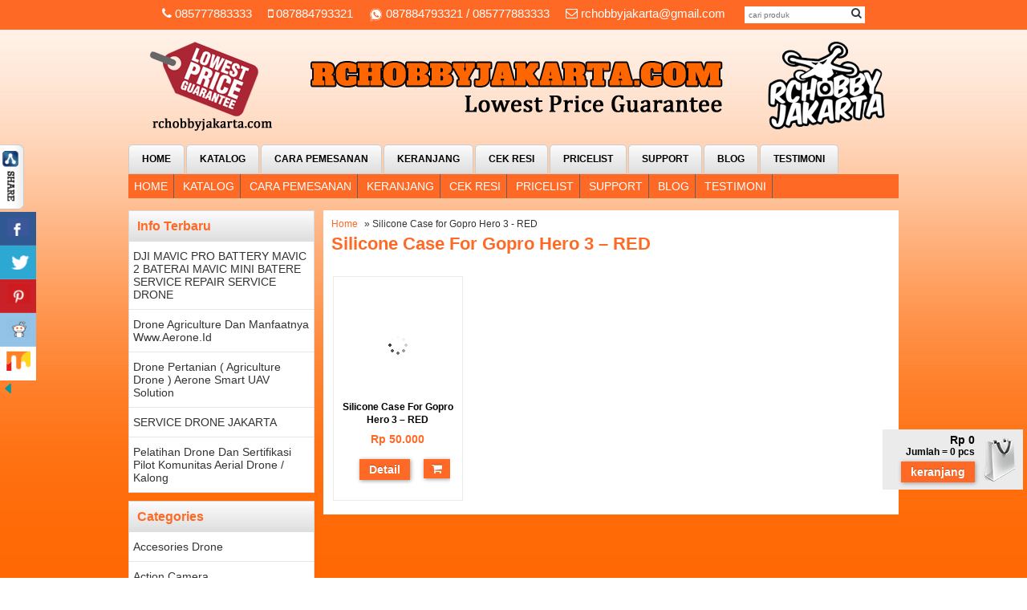

--- FILE ---
content_type: text/html; charset=UTF-8
request_url: http://www.rchobbyjakarta.com/tag/silicone-case-for-gopro-hero-3-red/
body_size: 12548
content:
<!DOCTYPE html>
<!--[if lt IE 7]>      <html class="no-js lt-ie9 lt-ie8 lt-ie7"> <![endif]-->
<!--[if IE 7]>         <html class="no-js lt-ie9 lt-ie8"> <![endif]-->
<!--[if IE 8]>         <html class="no-js lt-ie9"> <![endif]-->
<!--[if gt IE 8]><!--> <html class="no-js"> <!--<![endif]-->
<head>
<meta charset="utf-8">

<link rel="profile" href="http://gmpg.org/xfn/11" />
<link rel="pingback" href="http://www.rchobbyjakarta.com/xmlrpc.php" />
<meta name="viewport" content="width=device-width, initial-scale=1.0">
<link rel="shortcut icon" type="image/png" href="https://www.rchobbyjakarta.com/wp-content/themes/Toserba-New/images/default_favicon.png"/>
	<style>img:is([sizes="auto" i], [sizes^="auto," i]) { contain-intrinsic-size: 3000px 1500px }</style>
	
		<!-- All in One SEO 4.8.0 - aioseo.com -->
		<title>Silicone Case for Gopro Hero 3 - RED | RCHOBBYJAKARTA</title>
	<meta name="robots" content="max-image-preview:large" />
	<link rel="canonical" href="http://www.rchobbyjakarta.com/tag/silicone-case-for-gopro-hero-3-red/" />
	<meta name="generator" content="All in One SEO (AIOSEO) 4.8.0" />
		<meta name="google" content="nositelinkssearchbox" />
		<script type="application/ld+json" class="aioseo-schema">
			{"@context":"https:\/\/schema.org","@graph":[{"@type":"BreadcrumbList","@id":"http:\/\/www.rchobbyjakarta.com\/tag\/silicone-case-for-gopro-hero-3-red\/#breadcrumblist","itemListElement":[{"@type":"ListItem","@id":"http:\/\/www.rchobbyjakarta.com\/#listItem","position":1,"name":"Home","item":"http:\/\/www.rchobbyjakarta.com\/","nextItem":{"@type":"ListItem","@id":"http:\/\/www.rchobbyjakarta.com\/tag\/silicone-case-for-gopro-hero-3-red\/#listItem","name":"Silicone Case for Gopro Hero 3 - RED"}},{"@type":"ListItem","@id":"http:\/\/www.rchobbyjakarta.com\/tag\/silicone-case-for-gopro-hero-3-red\/#listItem","position":2,"name":"Silicone Case for Gopro Hero 3 - RED","previousItem":{"@type":"ListItem","@id":"http:\/\/www.rchobbyjakarta.com\/#listItem","name":"Home"}}]},{"@type":"CollectionPage","@id":"http:\/\/www.rchobbyjakarta.com\/tag\/silicone-case-for-gopro-hero-3-red\/#collectionpage","url":"http:\/\/www.rchobbyjakarta.com\/tag\/silicone-case-for-gopro-hero-3-red\/","name":"Silicone Case for Gopro Hero 3 - RED | RCHOBBYJAKARTA","inLanguage":"en-US","isPartOf":{"@id":"http:\/\/www.rchobbyjakarta.com\/#website"},"breadcrumb":{"@id":"http:\/\/www.rchobbyjakarta.com\/tag\/silicone-case-for-gopro-hero-3-red\/#breadcrumblist"}},{"@type":"Organization","@id":"http:\/\/www.rchobbyjakarta.com\/#organization","name":"RCHOBBYJAKARTA","description":"Lowest Price Guarantee","url":"http:\/\/www.rchobbyjakarta.com\/"},{"@type":"WebSite","@id":"http:\/\/www.rchobbyjakarta.com\/#website","url":"http:\/\/www.rchobbyjakarta.com\/","name":"RCHOBBYJAKARTA","description":"Lowest Price Guarantee","inLanguage":"en-US","publisher":{"@id":"http:\/\/www.rchobbyjakarta.com\/#organization"}}]}
		</script>
		<!-- All in One SEO -->

<script type="text/javascript">
/* <![CDATA[ */
window._wpemojiSettings = {"baseUrl":"https:\/\/s.w.org\/images\/core\/emoji\/16.0.1\/72x72\/","ext":".png","svgUrl":"https:\/\/s.w.org\/images\/core\/emoji\/16.0.1\/svg\/","svgExt":".svg","source":{"concatemoji":"http:\/\/www.rchobbyjakarta.com\/wp-includes\/js\/wp-emoji-release.min.js"}};
/*! This file is auto-generated */
!function(s,n){var o,i,e;function c(e){try{var t={supportTests:e,timestamp:(new Date).valueOf()};sessionStorage.setItem(o,JSON.stringify(t))}catch(e){}}function p(e,t,n){e.clearRect(0,0,e.canvas.width,e.canvas.height),e.fillText(t,0,0);var t=new Uint32Array(e.getImageData(0,0,e.canvas.width,e.canvas.height).data),a=(e.clearRect(0,0,e.canvas.width,e.canvas.height),e.fillText(n,0,0),new Uint32Array(e.getImageData(0,0,e.canvas.width,e.canvas.height).data));return t.every(function(e,t){return e===a[t]})}function u(e,t){e.clearRect(0,0,e.canvas.width,e.canvas.height),e.fillText(t,0,0);for(var n=e.getImageData(16,16,1,1),a=0;a<n.data.length;a++)if(0!==n.data[a])return!1;return!0}function f(e,t,n,a){switch(t){case"flag":return n(e,"\ud83c\udff3\ufe0f\u200d\u26a7\ufe0f","\ud83c\udff3\ufe0f\u200b\u26a7\ufe0f")?!1:!n(e,"\ud83c\udde8\ud83c\uddf6","\ud83c\udde8\u200b\ud83c\uddf6")&&!n(e,"\ud83c\udff4\udb40\udc67\udb40\udc62\udb40\udc65\udb40\udc6e\udb40\udc67\udb40\udc7f","\ud83c\udff4\u200b\udb40\udc67\u200b\udb40\udc62\u200b\udb40\udc65\u200b\udb40\udc6e\u200b\udb40\udc67\u200b\udb40\udc7f");case"emoji":return!a(e,"\ud83e\udedf")}return!1}function g(e,t,n,a){var r="undefined"!=typeof WorkerGlobalScope&&self instanceof WorkerGlobalScope?new OffscreenCanvas(300,150):s.createElement("canvas"),o=r.getContext("2d",{willReadFrequently:!0}),i=(o.textBaseline="top",o.font="600 32px Arial",{});return e.forEach(function(e){i[e]=t(o,e,n,a)}),i}function t(e){var t=s.createElement("script");t.src=e,t.defer=!0,s.head.appendChild(t)}"undefined"!=typeof Promise&&(o="wpEmojiSettingsSupports",i=["flag","emoji"],n.supports={everything:!0,everythingExceptFlag:!0},e=new Promise(function(e){s.addEventListener("DOMContentLoaded",e,{once:!0})}),new Promise(function(t){var n=function(){try{var e=JSON.parse(sessionStorage.getItem(o));if("object"==typeof e&&"number"==typeof e.timestamp&&(new Date).valueOf()<e.timestamp+604800&&"object"==typeof e.supportTests)return e.supportTests}catch(e){}return null}();if(!n){if("undefined"!=typeof Worker&&"undefined"!=typeof OffscreenCanvas&&"undefined"!=typeof URL&&URL.createObjectURL&&"undefined"!=typeof Blob)try{var e="postMessage("+g.toString()+"("+[JSON.stringify(i),f.toString(),p.toString(),u.toString()].join(",")+"));",a=new Blob([e],{type:"text/javascript"}),r=new Worker(URL.createObjectURL(a),{name:"wpTestEmojiSupports"});return void(r.onmessage=function(e){c(n=e.data),r.terminate(),t(n)})}catch(e){}c(n=g(i,f,p,u))}t(n)}).then(function(e){for(var t in e)n.supports[t]=e[t],n.supports.everything=n.supports.everything&&n.supports[t],"flag"!==t&&(n.supports.everythingExceptFlag=n.supports.everythingExceptFlag&&n.supports[t]);n.supports.everythingExceptFlag=n.supports.everythingExceptFlag&&!n.supports.flag,n.DOMReady=!1,n.readyCallback=function(){n.DOMReady=!0}}).then(function(){return e}).then(function(){var e;n.supports.everything||(n.readyCallback(),(e=n.source||{}).concatemoji?t(e.concatemoji):e.wpemoji&&e.twemoji&&(t(e.twemoji),t(e.wpemoji)))}))}((window,document),window._wpemojiSettings);
/* ]]> */
</script>
<style id='wp-emoji-styles-inline-css' type='text/css'>

	img.wp-smiley, img.emoji {
		display: inline !important;
		border: none !important;
		box-shadow: none !important;
		height: 1em !important;
		width: 1em !important;
		margin: 0 0.07em !important;
		vertical-align: -0.1em !important;
		background: none !important;
		padding: 0 !important;
	}
</style>
<link rel='stylesheet' id='wp-block-library-css' href='http://www.rchobbyjakarta.com/wp-includes/css/dist/block-library/style.min.css' type='text/css' media='all' />
<style id='classic-theme-styles-inline-css' type='text/css'>
/*! This file is auto-generated */
.wp-block-button__link{color:#fff;background-color:#32373c;border-radius:9999px;box-shadow:none;text-decoration:none;padding:calc(.667em + 2px) calc(1.333em + 2px);font-size:1.125em}.wp-block-file__button{background:#32373c;color:#fff;text-decoration:none}
</style>
<style id='global-styles-inline-css' type='text/css'>
:root{--wp--preset--aspect-ratio--square: 1;--wp--preset--aspect-ratio--4-3: 4/3;--wp--preset--aspect-ratio--3-4: 3/4;--wp--preset--aspect-ratio--3-2: 3/2;--wp--preset--aspect-ratio--2-3: 2/3;--wp--preset--aspect-ratio--16-9: 16/9;--wp--preset--aspect-ratio--9-16: 9/16;--wp--preset--color--black: #000000;--wp--preset--color--cyan-bluish-gray: #abb8c3;--wp--preset--color--white: #ffffff;--wp--preset--color--pale-pink: #f78da7;--wp--preset--color--vivid-red: #cf2e2e;--wp--preset--color--luminous-vivid-orange: #ff6900;--wp--preset--color--luminous-vivid-amber: #fcb900;--wp--preset--color--light-green-cyan: #7bdcb5;--wp--preset--color--vivid-green-cyan: #00d084;--wp--preset--color--pale-cyan-blue: #8ed1fc;--wp--preset--color--vivid-cyan-blue: #0693e3;--wp--preset--color--vivid-purple: #9b51e0;--wp--preset--gradient--vivid-cyan-blue-to-vivid-purple: linear-gradient(135deg,rgba(6,147,227,1) 0%,rgb(155,81,224) 100%);--wp--preset--gradient--light-green-cyan-to-vivid-green-cyan: linear-gradient(135deg,rgb(122,220,180) 0%,rgb(0,208,130) 100%);--wp--preset--gradient--luminous-vivid-amber-to-luminous-vivid-orange: linear-gradient(135deg,rgba(252,185,0,1) 0%,rgba(255,105,0,1) 100%);--wp--preset--gradient--luminous-vivid-orange-to-vivid-red: linear-gradient(135deg,rgba(255,105,0,1) 0%,rgb(207,46,46) 100%);--wp--preset--gradient--very-light-gray-to-cyan-bluish-gray: linear-gradient(135deg,rgb(238,238,238) 0%,rgb(169,184,195) 100%);--wp--preset--gradient--cool-to-warm-spectrum: linear-gradient(135deg,rgb(74,234,220) 0%,rgb(151,120,209) 20%,rgb(207,42,186) 40%,rgb(238,44,130) 60%,rgb(251,105,98) 80%,rgb(254,248,76) 100%);--wp--preset--gradient--blush-light-purple: linear-gradient(135deg,rgb(255,206,236) 0%,rgb(152,150,240) 100%);--wp--preset--gradient--blush-bordeaux: linear-gradient(135deg,rgb(254,205,165) 0%,rgb(254,45,45) 50%,rgb(107,0,62) 100%);--wp--preset--gradient--luminous-dusk: linear-gradient(135deg,rgb(255,203,112) 0%,rgb(199,81,192) 50%,rgb(65,88,208) 100%);--wp--preset--gradient--pale-ocean: linear-gradient(135deg,rgb(255,245,203) 0%,rgb(182,227,212) 50%,rgb(51,167,181) 100%);--wp--preset--gradient--electric-grass: linear-gradient(135deg,rgb(202,248,128) 0%,rgb(113,206,126) 100%);--wp--preset--gradient--midnight: linear-gradient(135deg,rgb(2,3,129) 0%,rgb(40,116,252) 100%);--wp--preset--font-size--small: 13px;--wp--preset--font-size--medium: 20px;--wp--preset--font-size--large: 36px;--wp--preset--font-size--x-large: 42px;--wp--preset--spacing--20: 0.44rem;--wp--preset--spacing--30: 0.67rem;--wp--preset--spacing--40: 1rem;--wp--preset--spacing--50: 1.5rem;--wp--preset--spacing--60: 2.25rem;--wp--preset--spacing--70: 3.38rem;--wp--preset--spacing--80: 5.06rem;--wp--preset--shadow--natural: 6px 6px 9px rgba(0, 0, 0, 0.2);--wp--preset--shadow--deep: 12px 12px 50px rgba(0, 0, 0, 0.4);--wp--preset--shadow--sharp: 6px 6px 0px rgba(0, 0, 0, 0.2);--wp--preset--shadow--outlined: 6px 6px 0px -3px rgba(255, 255, 255, 1), 6px 6px rgba(0, 0, 0, 1);--wp--preset--shadow--crisp: 6px 6px 0px rgba(0, 0, 0, 1);}:where(.is-layout-flex){gap: 0.5em;}:where(.is-layout-grid){gap: 0.5em;}body .is-layout-flex{display: flex;}.is-layout-flex{flex-wrap: wrap;align-items: center;}.is-layout-flex > :is(*, div){margin: 0;}body .is-layout-grid{display: grid;}.is-layout-grid > :is(*, div){margin: 0;}:where(.wp-block-columns.is-layout-flex){gap: 2em;}:where(.wp-block-columns.is-layout-grid){gap: 2em;}:where(.wp-block-post-template.is-layout-flex){gap: 1.25em;}:where(.wp-block-post-template.is-layout-grid){gap: 1.25em;}.has-black-color{color: var(--wp--preset--color--black) !important;}.has-cyan-bluish-gray-color{color: var(--wp--preset--color--cyan-bluish-gray) !important;}.has-white-color{color: var(--wp--preset--color--white) !important;}.has-pale-pink-color{color: var(--wp--preset--color--pale-pink) !important;}.has-vivid-red-color{color: var(--wp--preset--color--vivid-red) !important;}.has-luminous-vivid-orange-color{color: var(--wp--preset--color--luminous-vivid-orange) !important;}.has-luminous-vivid-amber-color{color: var(--wp--preset--color--luminous-vivid-amber) !important;}.has-light-green-cyan-color{color: var(--wp--preset--color--light-green-cyan) !important;}.has-vivid-green-cyan-color{color: var(--wp--preset--color--vivid-green-cyan) !important;}.has-pale-cyan-blue-color{color: var(--wp--preset--color--pale-cyan-blue) !important;}.has-vivid-cyan-blue-color{color: var(--wp--preset--color--vivid-cyan-blue) !important;}.has-vivid-purple-color{color: var(--wp--preset--color--vivid-purple) !important;}.has-black-background-color{background-color: var(--wp--preset--color--black) !important;}.has-cyan-bluish-gray-background-color{background-color: var(--wp--preset--color--cyan-bluish-gray) !important;}.has-white-background-color{background-color: var(--wp--preset--color--white) !important;}.has-pale-pink-background-color{background-color: var(--wp--preset--color--pale-pink) !important;}.has-vivid-red-background-color{background-color: var(--wp--preset--color--vivid-red) !important;}.has-luminous-vivid-orange-background-color{background-color: var(--wp--preset--color--luminous-vivid-orange) !important;}.has-luminous-vivid-amber-background-color{background-color: var(--wp--preset--color--luminous-vivid-amber) !important;}.has-light-green-cyan-background-color{background-color: var(--wp--preset--color--light-green-cyan) !important;}.has-vivid-green-cyan-background-color{background-color: var(--wp--preset--color--vivid-green-cyan) !important;}.has-pale-cyan-blue-background-color{background-color: var(--wp--preset--color--pale-cyan-blue) !important;}.has-vivid-cyan-blue-background-color{background-color: var(--wp--preset--color--vivid-cyan-blue) !important;}.has-vivid-purple-background-color{background-color: var(--wp--preset--color--vivid-purple) !important;}.has-black-border-color{border-color: var(--wp--preset--color--black) !important;}.has-cyan-bluish-gray-border-color{border-color: var(--wp--preset--color--cyan-bluish-gray) !important;}.has-white-border-color{border-color: var(--wp--preset--color--white) !important;}.has-pale-pink-border-color{border-color: var(--wp--preset--color--pale-pink) !important;}.has-vivid-red-border-color{border-color: var(--wp--preset--color--vivid-red) !important;}.has-luminous-vivid-orange-border-color{border-color: var(--wp--preset--color--luminous-vivid-orange) !important;}.has-luminous-vivid-amber-border-color{border-color: var(--wp--preset--color--luminous-vivid-amber) !important;}.has-light-green-cyan-border-color{border-color: var(--wp--preset--color--light-green-cyan) !important;}.has-vivid-green-cyan-border-color{border-color: var(--wp--preset--color--vivid-green-cyan) !important;}.has-pale-cyan-blue-border-color{border-color: var(--wp--preset--color--pale-cyan-blue) !important;}.has-vivid-cyan-blue-border-color{border-color: var(--wp--preset--color--vivid-cyan-blue) !important;}.has-vivid-purple-border-color{border-color: var(--wp--preset--color--vivid-purple) !important;}.has-vivid-cyan-blue-to-vivid-purple-gradient-background{background: var(--wp--preset--gradient--vivid-cyan-blue-to-vivid-purple) !important;}.has-light-green-cyan-to-vivid-green-cyan-gradient-background{background: var(--wp--preset--gradient--light-green-cyan-to-vivid-green-cyan) !important;}.has-luminous-vivid-amber-to-luminous-vivid-orange-gradient-background{background: var(--wp--preset--gradient--luminous-vivid-amber-to-luminous-vivid-orange) !important;}.has-luminous-vivid-orange-to-vivid-red-gradient-background{background: var(--wp--preset--gradient--luminous-vivid-orange-to-vivid-red) !important;}.has-very-light-gray-to-cyan-bluish-gray-gradient-background{background: var(--wp--preset--gradient--very-light-gray-to-cyan-bluish-gray) !important;}.has-cool-to-warm-spectrum-gradient-background{background: var(--wp--preset--gradient--cool-to-warm-spectrum) !important;}.has-blush-light-purple-gradient-background{background: var(--wp--preset--gradient--blush-light-purple) !important;}.has-blush-bordeaux-gradient-background{background: var(--wp--preset--gradient--blush-bordeaux) !important;}.has-luminous-dusk-gradient-background{background: var(--wp--preset--gradient--luminous-dusk) !important;}.has-pale-ocean-gradient-background{background: var(--wp--preset--gradient--pale-ocean) !important;}.has-electric-grass-gradient-background{background: var(--wp--preset--gradient--electric-grass) !important;}.has-midnight-gradient-background{background: var(--wp--preset--gradient--midnight) !important;}.has-small-font-size{font-size: var(--wp--preset--font-size--small) !important;}.has-medium-font-size{font-size: var(--wp--preset--font-size--medium) !important;}.has-large-font-size{font-size: var(--wp--preset--font-size--large) !important;}.has-x-large-font-size{font-size: var(--wp--preset--font-size--x-large) !important;}
:where(.wp-block-post-template.is-layout-flex){gap: 1.25em;}:where(.wp-block-post-template.is-layout-grid){gap: 1.25em;}
:where(.wp-block-columns.is-layout-flex){gap: 2em;}:where(.wp-block-columns.is-layout-grid){gap: 2em;}
:root :where(.wp-block-pullquote){font-size: 1.5em;line-height: 1.6;}
</style>
<link rel='stylesheet' id='csbwf_sidebar_style-css' href='http://www.rchobbyjakarta.com/wp-content/plugins/custom-share-buttons-with-floating-sidebar/css/csbwfs.css' type='text/css' media='all' />
<link rel='stylesheet' id='vcss-css' href='http://www.rchobbyjakarta.com/wp-content/themes/Toserba-New/css/v-css.css' type='text/css' media='all' />
<link rel='stylesheet' id='jqueryui-css' href='http://www.rchobbyjakarta.com/wp-content/themes/Toserba-New/css/jqueryui.css' type='text/css' media='all' />
<link rel='stylesheet' id='custome-css' href='http://www.rchobbyjakarta.com/wp-content/themes/Toserba-New/css/custom.css' type='text/css' media='all' />
<link rel='stylesheet' id='style-css' href='http://www.rchobbyjakarta.com/wp-content/themes/Toserba-New/style.css' type='text/css' media='all' />
<script type="text/javascript" src="http://www.rchobbyjakarta.com/wp-content/themes/Toserba-New/js/jquery.js" id="jquery-js"></script>
<script type="text/javascript" src="http://www.rchobbyjakarta.com/wp-content/themes/Toserba-New/js/jqueryui.js" id="jqueryui-js"></script>
<script type="text/javascript" src="http://www.rchobbyjakarta.com/wp-content/themes/Toserba-New/js/jquery-migrate.js" id="migrate-js"></script>
<link rel="https://api.w.org/" href="http://www.rchobbyjakarta.com/wp-json/" /><link rel="alternate" title="JSON" type="application/json" href="http://www.rchobbyjakarta.com/wp-json/wp/v2/tags/60" /><link rel="EditURI" type="application/rsd+xml" title="RSD" href="http://www.rchobbyjakarta.com/xmlrpc.php?rsd" />
		<script type="text/javascript">
        var templateDirectory = "http://www.rchobbyjakarta.com/wp-content/themes/Toserba-New";
        </script>
<style type="text/css">
a, h1, h2, h3, h4, .vtr-menu .current-menu-item {color:#ff6926;}
.dropship-contain #dropship1 span,
.dropship-contain #dropship2 span {
	color:#ff6926;
	}	
.current{color:#FFFFFF;background-color:#ff6926;}
.kontakatas, .bottom-menu-wrap, #footbar, .footer, .vtr-menu-bawah {
	background-color:#ff6926;
}
@media screen and (min-width: 685px) {
.btn a, .btn-cart a, .btn-cart i a,
.vtr-menu .current-menu-item > a, .vtr-menu li.active > a, .vtr-menu li.active, .vtr-menu li:hover > a {
	color:#ff6926;
}
.bottom-menu li ul {
	background-color:#ff6926;
}
}
.search-button {
    background-color: #ff6926;
	}
.search-button1 { background-color: #ff6926;
	}
.sidebar-menu-icon {background-color: #ff6926;}
.sidebar h4, .sidebar .box ul li a:hover{ color: #ff6926; }
.frame-isi-popup .frame-atas i {color: #ff6926;}
.frame-isi-popup .panel-footer .btn {color: #ff6926;}
.wpgrosir-harga{ color:#ff6926; }
.btn{ background-color: #ff6926; }
.btn:disabled {background: #666;} 
.btn-kiri{background-color: #ff6926; }
.btn-kanan{background-color: #ff6926; }
.button-widget-link{color:#ff6926;}
.telp-number{color:#ff6926;}
.tombol-sms{background-color:#ff6926;}
.tombol-email{background-color:#ff6926;}
.vtr-title{color: #ff6926;}
#status li.active {	background-color:#ff6926;color: #fff;}
#virtacart th{background-color:#ff6926;}
</style>
<script type="text/javascript">var ajaxurl = "http://www.rchobbyjakarta.com/wp-admin/admin-ajax.php"</script><style type="text/css" title="dynamic-css" class="options-output">body{background-color:#ffffff;background-repeat:repeat;background-size:contain;background-attachment:fixed;background-image:url('http://www.rchobbyjakarta.com/wp-content/uploads/bg.jpg');}</style>    <!--[if lt IE 9]>
    <script src="http://html5shim.googlecode.com/svn/trunk/html5.js"></script>
    <script src="http://cdnjs.cloudflare.com/ajax/libs/respond.js/1.4.2/respond.min.js"></script>
    <![endif]-->
</head>
<body>

<div class="full-width kontakatas">
              <div class="top-header"><div class="vel-kontak"><i class="fa fa-phone" aria-hidden="true"></i> 085777883333</div><div class="vel-kontak"><i class="fa fa-mobile" aria-hidden="true"></i> 087884793321</div><div class="vel-kontak"><img src="http://www.rchobbyjakarta.com/wp-content/themes/Toserba-New/images/vwa2.png" alt="" style="width: 17px;object-fit: contain;vertical-align: middle;"/> 087884793321 / 085777883333</div><div class="vel-kontak"><i class="fa fa-envelope-o" aria-hidden="true"></i> rchobbyjakarta@gmail.com</div></div>
					  <div class='vel-kontak'>
                          <form action='http://www.rchobbyjakarta.com' method='get' >
                            <input required class='search-text' name='s' placeholder='cari produk' type='text'/>
                            <button type='submit'><i class="fa fa-search" aria-hidden="true"></i></button>
                          </form>
              </div>
</div>
<div id="wrap">
<div class="header">
	<div class="dalam-head">
		<a href="http://www.rchobbyjakarta.com" title="RCHOBBYJAKARTA">
<img src="http://www.rchobbyjakarta.com/wp-content/uploads/headerrchobby-fik.png" alt="RCHOBBYJAKARTA" ></a>
	</div>
<div class="vtr-menu-wrap">
    <div class="vtr-menu-icon">Menu<i class="fa fa-bars pull-right" aria-hidden="true"></i></div>
    <div class="menu-menu-atas-container"><ul id="menu-menu-atas" class="vtr-menu"><li id="menu-item-134" class="menu-item menu-item-type-custom menu-item-object-custom menu-item-home menu-item-134"><a href="http://www.rchobbyjakarta.com">HOME</a></li>
<li id="menu-item-107" class="menu-item menu-item-type-post_type menu-item-object-page menu-item-107"><a href="http://www.rchobbyjakarta.com/katalog/">KATALOG</a></li>
<li id="menu-item-106" class="menu-item menu-item-type-post_type menu-item-object-page menu-item-106"><a href="http://www.rchobbyjakarta.com/cara-pemesanan/">CARA PEMESANAN</a></li>
<li id="menu-item-102" class="menu-item menu-item-type-post_type menu-item-object-page menu-item-102"><a href="http://www.rchobbyjakarta.com/keranjang/">KERANJANG</a></li>
<li id="menu-item-105" class="menu-item menu-item-type-post_type menu-item-object-page menu-item-105"><a href="http://www.rchobbyjakarta.com/cek-resi/">CEK RESI</a></li>
<li id="menu-item-103" class="menu-item menu-item-type-post_type menu-item-object-page menu-item-103"><a href="http://www.rchobbyjakarta.com/pricelist/">PRICELIST</a></li>
<li id="menu-item-101" class="menu-item menu-item-type-post_type menu-item-object-page menu-item-101"><a href="http://www.rchobbyjakarta.com/support/">SUPPORT</a></li>
<li id="menu-item-108" class="menu-item menu-item-type-custom menu-item-object-custom menu-item-108"><a href="http://www.rchobbyjakarta.com/blog">BLOG</a></li>
<li id="menu-item-104" class="menu-item menu-item-type-post_type menu-item-object-page menu-item-104"><a href="http://www.rchobbyjakarta.com/testimoni/">TESTIMONI</a></li>
</ul></div></div>
<div class="bottom-menu-wrap">
    <div class="vtr-menu-bawah">Menu<i class="fa fa-bars pull-right" aria-hidden="true"></i></div>
    <ul id="menu-menu-atas-1" class="bottom-menu"><li class="menu-item menu-item-type-custom menu-item-object-custom menu-item-home menu-item-134"><a href="http://www.rchobbyjakarta.com">HOME</a></li>
<li class="menu-item menu-item-type-post_type menu-item-object-page menu-item-107"><a href="http://www.rchobbyjakarta.com/katalog/">KATALOG</a></li>
<li class="menu-item menu-item-type-post_type menu-item-object-page menu-item-106"><a href="http://www.rchobbyjakarta.com/cara-pemesanan/">CARA PEMESANAN</a></li>
<li class="menu-item menu-item-type-post_type menu-item-object-page menu-item-102"><a href="http://www.rchobbyjakarta.com/keranjang/">KERANJANG</a></li>
<li class="menu-item menu-item-type-post_type menu-item-object-page menu-item-105"><a href="http://www.rchobbyjakarta.com/cek-resi/">CEK RESI</a></li>
<li class="menu-item menu-item-type-post_type menu-item-object-page menu-item-103"><a href="http://www.rchobbyjakarta.com/pricelist/">PRICELIST</a></li>
<li class="menu-item menu-item-type-post_type menu-item-object-page menu-item-101"><a href="http://www.rchobbyjakarta.com/support/">SUPPORT</a></li>
<li class="menu-item menu-item-type-custom menu-item-object-custom menu-item-108"><a href="http://www.rchobbyjakarta.com/blog">BLOG</a></li>
<li class="menu-item menu-item-type-post_type menu-item-object-page menu-item-104"><a href="http://www.rchobbyjakarta.com/testimoni/">TESTIMONI</a></li>
</ul></div>
</div>

   
<div class="container">
<div class="nest">
    <div class="grid-9 pull-right">	
	<div class="content-frame">
        <div class="breadcrumbs"><div><span><a href="http://www.rchobbyjakarta.com/">Home</a></span> &raquo; Silicone Case for Gopro Hero 3 - RED</div></div>        <h1> Silicone Case for Gopro Hero 3 &#8211; RED        </h1>
        <div class="post"></div>        <div class="nest">
	    <div class="product-list"><div class="wpgrosir-thumb"> 
        <div class="wpgrosir-gambar-center">
	       <div class="wpgrosir-gambar"><a href="http://www.rchobbyjakarta.com/camera-accessories/gopro-cam-accesories/silicone-case-for-gopro-hero-3-red/" title="Silicone Case for Gopro Hero 3 &#8211; RED">			<img class="lazy" src="http://www.rchobbyjakarta.com/wp-content/themes/Toserba-New/images/asli.gif" data-original="http://www.rchobbyjakarta.com/wp-content/uploads/2015/03/032-135x135.jpg" alt="Silicone Case for Gopro Hero 3 &#8211; RED" width="135" height="135"/>
			</a></div>
        </div>
        <div class="wpgrosir-title"><h2><a href="http://www.rchobbyjakarta.com/camera-accessories/gopro-cam-accesories/silicone-case-for-gopro-hero-3-red/" title="Silicone Case for Gopro Hero 3 &#8211; RED">Silicone Case for Gopro Hero 3 &#8211; RED</a></h2></div>
        <div class="wpgrosir-harga">Rp 50.000 <span class="coret"></span></div>
        						  <div class="tombol">
						  <a class="btn btn-kiri" href="http://www.rchobbyjakarta.com/camera-accessories/gopro-cam-accesories/silicone-case-for-gopro-hero-3-red/" >Detail</a>

			<form method="post" action="http://www.rchobbyjakarta.com/camera-accessories/gopro-cam-accesories/silicone-case-for-gopro-hero-3-red/" class="virtacart keranjangthumb">
			<input type="hidden" name="virtacartToken" value="" />
			<input type="hidden" id="kode" value="289" />
			<input type="hidden" id="virtarich-item-id" name="virtarich-item-id" value="289" />
            <input type="hidden" id="virtarich-item-thumb" name="virtarich-item-thumb" value="http://www.rchobbyjakarta.com/wp-content/uploads/2015/03/032-70x70.jpg" />
			<input type="hidden" id="virtarich-item-name" name="virtarich-item-name" value="Silicone Case for Gopro Hero 3 &#8211; RED" />
			<input type="hidden" id="virtarich-item-pilihan" name="virtarich-item-pilihan" value="" />
				  				  <input type="hidden" name="virtarich-item-price" id="virtarich-item-price" value="50000" />
				              
                         
            <input type="hidden" name="virtarich-item-berat-kg" value="0.1" />
			<input type="hidden" name="virtarich-item-berat" value="0.1" />			
            			<input type="hidden" name="virtarich-item-grosir" value="" />
			<input type="hidden" name="virtarich-item-mingrosir" value="" />
			<input type="hidden" name="virtarich-item-satuan" value="" />
			
			<input type="hidden" name="virtarich-item-url" value="http://www.rchobbyjakarta.com/camera-accessories/gopro-cam-accesories/silicone-case-for-gopro-hero-3-red/" />
			<input type="hidden" name="virtarich-item-qty" value="1" />
			<button type="submit"  name="virtarich-button" value="add to cart" class="btn btn-single" > <i class="fa fa-shopping-cart" aria-hidden="true"></i></button>
			</form>	
						  </div>
				  			<!--start modal popup-->
			<div class="vtr-popup mfp-hide" id="vtr-beli-289">
				<a class="vtr-popup-close" href="#"><i class="fa fa-times" aria-hidden="true"></i></a>
				<div class="telp"><span class="telp-number">Order Sekarang &raquo; SMS : 087884793321</span><br/>
				ketik : Kode - Nama barang - Nama dan alamat pengiriman </div>
				<table class="vtr-table" >
										<tr><td >Kode</td><td>GP41R</td></tr>
					 
					<tr><td >Nama Barang</td><td>Silicone Case for Gopro Hero 3 &#8211; RED</td></tr> 
					<tr><td>Harga</td><td>Rp 50.000 <span class="coret"></span></td></tr>
					 
				</table>
				<a class="btn pull-right" href="http://www.rchobbyjakarta.com/camera-accessories/gopro-cam-accesories/silicone-case-for-gopro-hero-3-red/" title="Silicone Case for Gopro Hero 3 &#8211; RED">Lihat Detail <i class="fa fa-eye pull-right" aria-hidden="true"></i></a>
                <div style="clear: both"></div>

			</div>
			<!--end modal popup-->
</div></div>
            </div>	
    </div>
    </div>
	<div class="grid-3">

<div class="sidebar">
        
        <div class="box">
            <h4>Info Terbaru</h4>
            <ul>			<li><a href="http://www.rchobbyjakarta.com/blog/dji-mavic-pro-battery-mavic-2-baterai-mavic-mini-batere-service-repair-service-drone/">DJI MAVIC PRO BATTERY MAVIC 2 BATERAI MAVIC MINI BATERE SERVICE REPAIR SERVICE DRONE</a></li>
					<li><a href="http://www.rchobbyjakarta.com/blog/drone-agriculture-dan-manfaatnya-www-aerone-id/">Drone Agriculture dan Manfaatnya  www.aerone.id</a></li>
					<li><a href="http://www.rchobbyjakarta.com/blog/drone-pertanian-agriculture-drone-aerone-smart-uav-solution/">Drone Pertanian ( Agriculture Drone ) Aerone Smart UAV Solution</a></li>
					<li><a href="http://www.rchobbyjakarta.com/blog/service-drone-jakarta/">SERVICE DRONE JAKARTA</a></li>
					<li><a href="http://www.rchobbyjakarta.com/blog/pelatihan-drone-dan-sertifikasi-pilot-komunitas-aerial-drone-kalong/">Pelatihan Drone dan Sertifikasi Pilot Komunitas Aerial Drone / Kalong</a></li>
		</ul>
        </div>
<div class="box"><h4>Categories</h4>
			<ul>
					<li class="cat-item cat-item-718"><a href="http://www.rchobbyjakarta.com/category/rc-drone-acc-part/accesories-drone/">Accesories Drone</a>
</li>
	<li class="cat-item cat-item-2"><a href="http://www.rchobbyjakarta.com/category/jual-action-camera/">Action Camera</a>
</li>
	<li class="cat-item cat-item-1146"><a href="http://www.rchobbyjakarta.com/category/airplane/">Airplane</a>
</li>
	<li class="cat-item cat-item-1222"><a href="http://www.rchobbyjakarta.com/category/rc-drone-acc-part/antenna/">Antenna</a>
</li>
	<li class="cat-item cat-item-1130"><a href="http://www.rchobbyjakarta.com/category/babyhawk/">BabyHawk</a>
</li>
	<li class="cat-item cat-item-250"><a href="http://www.rchobbyjakarta.com/category/rc-drone-acc-part/bag-drone/">Bag Drone</a>
</li>
	<li class="cat-item cat-item-1487"><a href="http://www.rchobbyjakarta.com/category/battery/">Battery</a>
</li>
	<li class="cat-item cat-item-247"><a href="http://www.rchobbyjakarta.com/category/rc-drone-acc-part/battery-accesories/">Battery &amp; Accesories</a>
</li>
	<li class="cat-item cat-item-1149"><a href="http://www.rchobbyjakarta.com/category/drone-acc-part-2/bayangtoys-acc-part/">Bayangtoys ACC &amp; Part</a>
</li>
	<li class="cat-item cat-item-251"><a href="http://www.rchobbyjakarta.com/category/rc-drone-acc-part/brushless-brushed-motor/">Brushless &amp; Brushed Motor</a>
</li>
	<li class="cat-item cat-item-4"><a href="http://www.rchobbyjakarta.com/category/camera-accessories/">Camera Accessories</a>
</li>
	<li class="cat-item cat-item-138"><a href="http://www.rchobbyjakarta.com/category/camera-part/">Camera Part</a>
</li>
	<li class="cat-item cat-item-249"><a href="http://www.rchobbyjakarta.com/category/rc-drone-acc-part/chargers-accessories/">Chargers &amp; Accessories</a>
</li>
	<li class="cat-item cat-item-534"><a href="http://www.rchobbyjakarta.com/category/jual-drone-quadcopter/cheerson/">Cheerson</a>
</li>
	<li class="cat-item cat-item-797"><a href="http://www.rchobbyjakarta.com/category/drone-acc-part-2/cheerson-acc-part/">Cheerson ACC &amp; Part</a>
</li>
	<li class="cat-item cat-item-175"><a href="http://www.rchobbyjakarta.com/category/camera-accessories/compatible-all-action-camera/">Compatible All Action Cam</a>
</li>
	<li class="cat-item cat-item-1780"><a href="http://www.rchobbyjakarta.com/category/dating-tips/">Dating Tips</a>
</li>
	<li class="cat-item cat-item-794"><a href="http://www.rchobbyjakarta.com/category/drone-acc-part-2/dji-acc-part/">DJI ACC &amp; Part</a>
</li>
	<li class="cat-item cat-item-1086"><a href="http://www.rchobbyjakarta.com/category/jual-drone-quadcopter/dji-mavic/">DJI Mavic</a>
</li>
	<li class="cat-item cat-item-1088"><a href="http://www.rchobbyjakarta.com/category/dji-mavic-acc-part/">DJI mavic ACC &amp; Part</a>
</li>
	<li class="cat-item cat-item-1089"><a href="http://www.rchobbyjakarta.com/category/dji-osmo-acc-part/">DJI Osmo ACC &amp; Part</a>
</li>
	<li class="cat-item cat-item-530"><a href="http://www.rchobbyjakarta.com/category/jual-drone-quadcopter/dji-phantom/">DJI Phantom</a>
</li>
	<li class="cat-item cat-item-1148"><a href="http://www.rchobbyjakarta.com/category/jual-drone-quadcopter/dji-spark/">DJI Spark</a>
</li>
	<li class="cat-item cat-item-793"><a href="http://www.rchobbyjakarta.com/category/drone-acc-part-2/">Drone ACC &amp; Part</a>
</li>
	<li class="cat-item cat-item-5"><a href="http://www.rchobbyjakarta.com/category/jual-drone-quadcopter/">Drone Quadcopter</a>
</li>
	<li class="cat-item cat-item-1052"><a href="http://www.rchobbyjakarta.com/category/jual-drone-quadcopter/eachine/">EACHINE</a>
</li>
	<li class="cat-item cat-item-1059"><a href="http://www.rchobbyjakarta.com/category/drone-acc-part-2/eachine-acc-part/">Eachine ACC &amp; Part</a>
</li>
	<li class="cat-item cat-item-715"><a href="http://www.rchobbyjakarta.com/category/rc-drone-acc-part/esc/">ESC / Electronic Speed Control</a>
</li>
	<li class="cat-item cat-item-717"><a href="http://www.rchobbyjakarta.com/category/rc-drone-acc-part/fc-flight-control/">FC / Flight Control</a>
</li>
	<li class="cat-item cat-item-252"><a href="http://www.rchobbyjakarta.com/category/rc-drone-acc-part/fpv-camera-gimbal/">FPV &#8211; Camera &#8211; Gimbal</a>
</li>
	<li class="cat-item cat-item-716"><a href="http://www.rchobbyjakarta.com/category/rc-drone-acc-part/frame/">Frame</a>
</li>
	<li class="cat-item cat-item-173"><a href="http://www.rchobbyjakarta.com/category/camera-accessories/gopro-cam-accesories/">GoPro Cam Accesories</a>
</li>
	<li class="cat-item cat-item-535"><a href="http://www.rchobbyjakarta.com/category/jual-drone-quadcopter/mjx/">MJX</a>
</li>
	<li class="cat-item cat-item-10"><a href="http://www.rchobbyjakarta.com/category/other/">Other</a>
</li>
	<li class="cat-item cat-item-536"><a href="http://www.rchobbyjakarta.com/category/jual-drone-quadcopter/others-drone/">Others Drone</a>
</li>
	<li class="cat-item cat-item-1397"><a href="http://www.rchobbyjakarta.com/category/phantom-4-garansi-resmi/">Phantom 4 garansi resmi</a>
</li>
	<li class="cat-item cat-item-719"><a href="http://www.rchobbyjakarta.com/category/rc-drone-acc-part/radio-transmitter/">Radio Transmitter</a>
</li>
	<li class="cat-item cat-item-8"><a href="http://www.rchobbyjakarta.com/category/rc-drone-acc-part/">RC Drone Acc &amp; Part</a>
</li>
	<li class="cat-item cat-item-1481"><a href="http://www.rchobbyjakarta.com/category/service-drone-jakarta/">Service Drone Jakarta</a>
</li>
	<li class="cat-item cat-item-174"><a href="http://www.rchobbyjakarta.com/category/camera-accessories/sjcam-cam-accesories/">SJCAM Cam Accesories</a>
</li>
	<li class="cat-item cat-item-1241"><a href="http://www.rchobbyjakarta.com/category/airplane/sky-shadow/">Sky Shadow</a>
</li>
	<li class="cat-item cat-item-3"><a href="http://www.rchobbyjakarta.com/category/slider-produk/">slider produk</a>
</li>
	<li class="cat-item cat-item-799"><a href="http://www.rchobbyjakarta.com/category/drone-acc-part-2/syma-acc-part/">Syma ACC &amp; Part</a>
</li>
	<li class="cat-item cat-item-248"><a href="http://www.rchobbyjakarta.com/category/rc-drone-acc-part/transmitter-receiver/">Transmitter &amp; Receiver</a>
</li>
	<li class="cat-item cat-item-1486"><a href="http://www.rchobbyjakarta.com/category/transmitter-radio/">Transmitter/Radio</a>
</li>
	<li class="cat-item cat-item-1"><a href="http://www.rchobbyjakarta.com/category/uncategorized/">Uncategorized</a>
</li>
	<li class="cat-item cat-item-253"><a href="http://www.rchobbyjakarta.com/category/rc-drone-acc-part/ungroup/">Ungroup</a>
</li>
	<li class="cat-item cat-item-798"><a href="http://www.rchobbyjakarta.com/category/drone-acc-part-2/walkera-acc-part/">Walkera ACC &amp; Part</a>
</li>
	<li class="cat-item cat-item-800"><a href="http://www.rchobbyjakarta.com/category/drone-acc-part-2/wltoys-acc-part/">WLTOYS ACC &amp; Part</a>
</li>
	<li class="cat-item cat-item-171"><a href="http://www.rchobbyjakarta.com/category/camera-accessories/xiaomi-yi-camera-accesories/">Xiaomi Yi Cam Accesories</a>
</li>
	<li class="cat-item cat-item-795"><a href="http://www.rchobbyjakarta.com/category/drone-acc-part-2/xiro-acc-part/">Xiro ACC &amp; Part</a>
</li>
	<li class="cat-item cat-item-1157"><a href="http://www.rchobbyjakarta.com/category/airplane/xuav/">XUAV</a>
</li>
	<li class="cat-item cat-item-796"><a href="http://www.rchobbyjakarta.com/category/drone-acc-part-2/yuneec-acc-part/">Yuneec ACC &amp; Part</a>
</li>
	<li class="cat-item cat-item-1164"><a href="http://www.rchobbyjakarta.com/category/airplane/zeta/">Zeta</a>
</li>
			</ul>

			</div><div class="box"><h4>Pencarian</h4><form role="search" method="get" id="searchform" class="searchform" action="http://www.rchobbyjakarta.com/">
				<div>
					<label class="screen-reader-text" for="s">Search for:</label>
					<input type="text" value="" name="s" id="s" />
					<input type="submit" id="searchsubmit" value="Search" />
				</div>
			</form></div>	
</div>

</div></div>
</div>
<div id="footbar">
  <div class="grid-3 grid-m-6">
      	<div class="box">
        <h4>Testimoni</h4>
        <div class="testimoni">
        	<ul id="testimoni-slider" class="content-testimoni">
				<li><b>Leo Jack-Tangerang selatan</b><p>2x belanja di mari selalu puas, respon cepat, hrg barang ok, kemasan rapih, aman dan cepat. Kerja samanya juga bagus sekali. Semoga makin maju</p></li><li><b>Lei Jack-Tangsel</b><p>Respon sangat baik dan cepat biarpun cuma beli 1pc, barang ok</p></li><li><b>rchobbyjakarta-</b><p>iya gan</p></li><li><b>NamaSamaran-KotaSamaran</b><p>Bang, ini yg di basement mangga dua itu kan yak?</p></li><li><b>Himawan-Cibubur</b><p>Backpack sudah sampai, tepat waktu dan sesuai pesanan, packing rapi, thanks alot.. Pelayanan ramah dan responsif, sangat toleran... Sukses selalu...! Website ini saya jadikan prioritas utama kalo belanja drone...</p></li><li><b>rchobbyjakarta-</b><p>tergantung JNE gan klw yes 1 hari sampai</p></li><li><b>awey-bandung</b><p>gan pengiriman ke bandung berapa lama?</p></li><li><b>Lukman Kosasih-Bekasi</b><p>Selamat Sore Gan. Duh, Makasih banyak ya, Neck Strapnya tetap dikirim walau transfernya kurang. Ane doain moga Laris manis Tokonya ya Gan. Nanti kalau pesen lg, ongkir yg 9ribu saya ganti ya gan. Sekali lagi&hellip;</p></li><li><b>Deffa Jalan2.com-Bandung</b><p>Drone MJX X101 dan Camera C4008 nya sudah terima dan bagus. Pengiriman nya cepat dan tanggap. Tiap email di balas. Menunggu Batre cadangan untuk MJX X101 ready stock neh. Kabarin ya :D</p></li><li><b>Zoultan-Jakarta</b><p>barangnya sudah diterima dengan kemasan sangat rapi dan juga cepat</p></li>       		</ul>
        <a class="pull-right" href="http://www.rchobbyjakarta.com/testimoni" >Semua Testimoni <i class="fa fa-angle-right"></i></a>
        </div>
	</div>

  </div>
  <div class="grid-3 grid-m-6">

            <div class="box">
            <h4>Temukan Kami di </h4>
                            <a href="https://www.bukalapak.com/rchobbyjakarta" target="_blank" rel="nofollow"><div class="bukalapak"></div></a>
                            <a href="https://www.tokopedia.com/rchobbyjakarta" target="_blank" rel="nofollow"><div class="tokopedia"></div></a>
                        
            <div style="clear: both"></div>
        </div>

    </div>
  <div class="grid-3 grid-m-6">
            <div class="box">
            <h4>Rekening Bank</h4>
            <div class="bca">4281469473 Meyta Sudarma</div>                        <div class="mandiri">1200022100429 Meyta Sudarma</div>                                                                                                                                                                                                                                                                                                                                                <div style="clear: both"></div>
        </div>

    </div>
  <div class="grid-3 grid-m-6">

          <div class="box">
      <h4>Hubungi Kami</h4>
      <div class="kontak">
<div class="widget-kontak"><i class="fa fa-phone" aria-hidden="true"></i> 085777883333</div><div class="widget-kontak"><i class="fa fa-mobile" aria-hidden="true"></i> 087884793321</div><div class="widget-kontak"><!---i class="fa fa-whatsapp" aria-hidden="true"></i---><img src="http://www.rchobbyjakarta.com/wp-content/themes/Toserba-New/images/vwa.png" alt="" style="width: 13px;object-fit: contain;margin-right: 6px;"/> 087884793321 / 085777883333</div><div class="widget-kontak"><i class="fa fa-envelope-o" aria-hidden="true"></i> rchobbyjakarta@gmail.com</div>      </div>
      </div> 

  </div>
  <div style="clear: both"></div>
</div>
<div class="footer">Copyright © 2013 RCHOBBYJAKARTA
Hide Buttons
powered by jasa seo | link services<div class="copyright">Copyright &#169; 2016 <a href="http://www.rchobbyjakarta.com">
RCHOBBYJAKARTA</a></div>
</div>
</div>
<!--Tambah Wa pojok kanan bawah-->
                    <style>
             @media screen and (min-width: 685px) {
                .wa-mobile {display: none;}
              }   
             @media screen and (max-width: 685px) {
                .wa-pc {display: none;}
              }   
    </style>
 <!--Akhir tambahan WA-->
<!--end wrap-->
    
          <div class="cart">
				  				 <span id="tampilHarga"></span>
                 <div class='cart-total'>Jumlah = <span id="tampilJumlah"></span> pcs</div>
<a class="btn" href="http://www.rchobbyjakarta.com/keranjang" title="keranjang belanja">keranjang</a>
                      <div style="display:none !important;">
                         <div id="virtacart"><input type='hidden' name='virtacartToken' value='c8f70ea9d70d5269bae9d6a6e2d0340b' />
<table class='table' >
<div id='tabelloading'></div><thead><tr><th>Gambar</th><th>Barang</th><th>Jumlah</th><th>Berat</th><th>Total</th</tr></thead>
<tbody>
<tr><td id='kosong' colspan='5'>keranjang belanja anda kosong</td></tr>
</tbody>
<tfoot><tr><th></th><th></th><th><span id='xtotalBarang'>0</span><input name='totalBarang' id='totalBarang' type='hidden' value='0' /></th><th><span id='xtotalBerat'>0,00</span><input name='totalBerat' id='totalBerat' type='hidden' value='0.00' /></th><th><span id='xtotalHarga'>Rp 0</span><input name='totalHarga' id='totalHarga' type='hidden' value='0' /> </th></tr></tfoot>
</table><div id='virtacart-betul'></div><div id='virtacart-salah'></div></div>
                         <div class="btn-cart"><a class="btn pull-right" href="http://www.rchobbyjakarta.com/keranjang">Selesai Belanja </a>
                              </div>
                      </div>
          </div>
    <script type="speculationrules">
{"prefetch":[{"source":"document","where":{"and":[{"href_matches":"\/*"},{"not":{"href_matches":["\/wp-*.php","\/wp-admin\/*","\/wp-content\/uploads\/*","\/wp-content\/*","\/wp-content\/plugins\/*","\/wp-content\/themes\/Toserba-New\/*","\/*\\?(.+)"]}},{"not":{"selector_matches":"a[rel~=\"nofollow\"]"}},{"not":{"selector_matches":".no-prefetch, .no-prefetch a"}}]},"eagerness":"conservative"}]}
</script>
<div id="csbwfs-delaydiv"><div class="csbwfs-social-widget"  id="csbwfs-left" title="Sharing is Caring"  style="top:25%;left:0;"><div class="csbwfs-show"><a href="javascript:" title="Show Buttons" id="csbwfs-show"><img src="http://www.rchobbyjakarta.com/wp-content/plugins/custom-share-buttons-with-floating-sidebar/images/hide-l.png" alt="Show Buttons"></a></div><div id="csbwfs-social-inner"><div class="csbwfs-sbutton csbwfsbtns"><div id="csbwfs-fb" class="csbwfs-fb"><a href="javascript:" onclick="javascript:window.open('//www.facebook.com/sharer/sharer.php?u=http://www.rchobbyjakarta.com/tag/silicone-case-for-gopro-hero-3-red/', '', 'menubar=no,toolbar=no,resizable=yes,scrollbars=yes,height=300,width=600');return false;" target="_blank" title="Share On Facebook" ><i class="csbwfs_facebook"></i></a></div></div><div class="csbwfs-sbutton csbwfsbtns"><div id="csbwfs-tw" class="csbwfs-tw"><a href="javascript:" onclick="window.open('//twitter.com/share?url=http://www.rchobbyjakarta.com/tag/silicone-case-for-gopro-hero-3-red/&text=Silicone%20Case%20for%20Gopro%20Hero%203%20-%20RED%20%7C%20RCHOBBYJAKARTA','_blank','width=800,height=300')" title="Share On Twitter" ><i class="csbwfs_twitter"></i></a></div></div><div class="csbwfs-sbutton csbwfsbtns"><div id="csbwfs-pin" class="csbwfs-pin"><a onclick="javascript:void((function(){var e=document.createElement('script');e.setAttribute('type','text/javascript');e.setAttribute('charset','UTF-8');e.setAttribute('src','//assets.pinterest.com/js/pinmarklet.js?r='+Math.random()*99999999);document.body.appendChild(e)})());" href="javascript:void(0);"  title="Share On Pinterest"><i class="csbwfs_pinterest"></i></a></div></div><div class="csbwfs-sbutton csbwfsbtns"><div id="csbwfs-re" class="csbwfs-re"><a onclick="window.open('//reddit.com/submit?url=http://www.rchobbyjakarta.com/tag/silicone-case-for-gopro-hero-3-red/&amp;title=Silicone%20Case%20for%20Gopro%20Hero%203%20-%20RED%20%7C%20RCHOBBYJAKARTA','Reddit','toolbar=0,status=0,width=1000,height=800');" href="javascript:void(0);"  title="Share On Reddit"><i class="csbwfs_reddit"></i></a></div></div><div class="csbwfs-sbutton csbwfsbtns"><div id="csbwfs-st" class="csbwfs-st"><a onclick="window.open('//mix.com/mixit?su=submit&url=http://www.rchobbyjakarta.com/tag/silicone-case-for-gopro-hero-3-red/','Mix','toolbar=0,status=0,width=1000,height=800');"  href="javascript:void(0);"  title="Share On Stumbleupon"><i class="csbwfs_stumbleupon"></i></a></div></div></div><div class="csbwfs-hide"><a href="javascript:" title="Hide Buttons" id="csbwfs-hide"><img src="http://www.rchobbyjakarta.com/wp-content/plugins/custom-share-buttons-with-floating-sidebar/images/hide.png" alt="Hide Buttons"></a></div></div></div><div class="keatas">
<img src="http://www.rchobbyjakarta.com/wp-content/themes/Toserba-New/images/top.png" />
</div>
<script type="text/javascript" id="wp_power_stats-js-extra">
/* <![CDATA[ */
var PowerStatsParams = {"ajaxurl":"http:\/\/www.rchobbyjakarta.com\/wp-admin\/admin-ajax.php","ci":"YToyOntzOjEyOiJjb250ZW50X3R5cGUiO3M6MzoidGFnIjtzOjg6ImNhdGVnb3J5IjtzOjI6IjYwIjt9.06b8854e450edafebc70e08560ca824f"};
/* ]]> */
</script>
<script type="text/javascript" src="http://www.rchobbyjakarta.com/wp-content/plugins/wp-power-stats/wp-power-stats.js" id="wp_power_stats-js"></script>
<script type="text/javascript" src="http://www.rchobbyjakarta.com/wp-content/themes/Toserba-New/js/vjQuery.libs.js" id="vlibs-js"></script>
<script type="text/javascript" src="http://www.rchobbyjakarta.com/wp-content/themes/Toserba-New/js/vjQuery.script.js" id="vscript-js"></script>
<script type="text/javascript" src="http://www.rchobbyjakarta.com/wp-content/themes/Toserba-New/js/chart.js" id="chart-js"></script>
<script type="text/javascript" src="http://www.rchobbyjakarta.com/wp-content/themes/Toserba-New/js/custome.js" id="custome-js"></script>
<script type="text/javascript" src="http://www.rchobbyjakarta.com/wp-content/themes/Toserba-New/includes/stores/js/virtacart.js" id="virtacart-js"></script>
<script type="text/javascript" src="http://www.rchobbyjakarta.com/wp-content/themes/Toserba-New/js/owl.carousel.js" id="carousel-js"></script>
</body></html>

--- FILE ---
content_type: text/html; charset=UTF-8
request_url: http://www.rchobbyjakarta.com/wp-admin/admin-ajax.php
body_size: 198
content:
938532.40bd6c85f537719054b7d4623d9f0a6f

--- FILE ---
content_type: text/css
request_url: http://www.rchobbyjakarta.com/wp-content/themes/Toserba-New/css/v-css.css
body_size: 14787
content:
*,
:after,
:before {
    margin: 0;
    padding: 0;
    -webkit-box-sizing: border-box;
    -moz-box-sizing: border-box;
    box-sizing: border-box
}
[class*='grid-'] {
    float: left;
    padding: 5px;
    width: 100%
}
.clear-grid {
    clear: both;
    float: inherit
}
.nest {
    margin: 0;
    padding: 0;
    width: auto
}
.thanks-info {
    width: 100%;
    padding: 10px;
    border: 1px solid #ddd;
    margin: 1% 0;
}
.thanks-title {
    font-size: 16px;
    font-weight: bold;
    margin: 0 0 7px;
}
@media (min-width: 800px) {
    [class*='grid-'] {
        float: left;
        padding: 5px;
        width: 100%
    }
.thanks-info {
    float: left;
    width: 49%;
    margin: 0 1% 0 0;
	min-height: 150px;
}
    .nest {
        margin: 0 -5px;
        padding: 0;
        width: auto
    }
}
@media (min-width: 960px) {
    [class*='grid-'] {
        float: left;
        padding: 5px;
        width: 100%
    }
}
@media (min-width: 480px) {
    .grid-m-12 {
        width: 100%
    }
    .grid-m-11 {
        width: 91.666663%
    }
    .grid-m-10 {
        width: 83.33%
    }
    .grid-m-9 {
        width: 74.999997%
    }
    .grid-m-8 {
        width: 66.66666664%
    }
    .grid-m-7 {
        width: 58.333%
    }
    .grid-m-6 {
        width: 50%
    }
    .grid-m-5 {
        width: 41.6665%
    }
    .grid-m-4 {
        width: 33.33%
    }
    .grid-m-3 {
        width: 24.99%
    }
    .grid-m-2 {
        width: 16.66666%
    }
    .grid-m-1 {
        width: 8.33%
    }
}
@media (min-width: 800px) {
    .grid-12 {
        width: 100%
    }
    .grid-11 {
        width: 91.666663%
    }
    .grid-10 {
        width: 83.33%
    }
    .grid-9 {
        width: 74.999997%
    }
    .grid-8 {
        width: 66.66666664%
    }
    .grid-7 {
        width: 58.333%
    }
    .grid-6 {
        width: 50%
    }
    .grid-5 {
        width: 41.6665%
    }
    .grid-4 {
        width: 33.33%
    }
    .grid-3 {
        width: 24.99%
    }
    .grid-2 {
        width: 16.66666%
    }
    .grid-1 {
        width: 8.33%
    }
    .grid-t-12 {
        width: 100%
    }
    .grid-t-11 {
        width: 91.666663%
    }
    .grid-t-10 {
        width: 83.33%
    }
    .grid-t-9 {
        width: 74.999997%
    }
    .grid-t-8 {
        width: 66.66666664%
    }
    .grid-t-7 {
        width: 58.333%
    }
    .grid-t-6 {
        width: 50%
    }
    .grid-t-5 {
        width: 41.6665%
    }
    .grid-t-4 {
        width: 33.33%
    }
    .grid-t-3 {
        width: 24.99%
    }
    .grid-t-2 {
        width: 16.66666%
    }
    .grid-t-1 {
        width: 8.33%
    }
}
.pull-left {
    float: left
}
.pull-right {
    float: right
}
.pull-right {
    float: right
}
.pull-left {
    float: left
}
.mfp-bg {
    top: 0;
    left: 0;
    width: 100%;
    height: 100%;
    z-index: 1042;
    overflow: hidden;
    position: fixed;
    background: #0b0b0b;
    opacity: .8;
    filter: alpha(opacity=80)
}
.mfp-wrap {
    top: 0;
    left: 0;
    width: 100%;
    height: 100%;
    z-index: 1043;
    position: fixed;
    outline: none!important;
    -webkit-backface-visibility: hidden
}
.mfp-container {
    text-align: center;
    position: absolute;
    width: 100%;
    height: 100%;
    left: 0;
    top: 0;
    padding: 0 8px;
    -webkit-box-sizing: border-box;
    -moz-box-sizing: border-box;
    box-sizing: border-box
}
.mfp-container:before {
    content: '';
    display: inline-block;
    height: 100%;
    vertical-align: middle
}
.mfp-align-top .mfp-container:before {
    display: none
}
.mfp-content {
    position: relative;
    display: inline-block;
    vertical-align: middle;
    margin: 0 auto;
    text-align: left;
    z-index: 1045
}
.mfp-inline-holder .mfp-content,
.mfp-ajax-holder .mfp-content {
    width: 100%;
    cursor: auto
}
.mfp-ajax-cur {
    cursor: progress
}
.mfp-zoom-out-cur,
.mfp-zoom-out-cur .mfp-image-holder .mfp-close {
    cursor: -moz-zoom-out;
    cursor: -webkit-zoom-out;
    cursor: zoom-out
}
.mfp-zoom {
    cursor: pointer;
    cursor: -webkit-zoom-in;
    cursor: -moz-zoom-in;
    cursor: zoom-in
}
.mfp-auto-cursor .mfp-content {
    cursor: auto
}
.mfp-close,
.mfp-arrow,
.mfp-preloader,
.mfp-counter {
    -webkit-user-select: none;
    -moz-user-select: none;
    user-select: none
}
.mfp-loading.mfp-figure {
    display: none
}
.mfp-hide {
    display: none!important
}
.mfp-preloader {
    color: #ccc;
    position: absolute;
    top: 50%;
    width: auto;
    text-align: center;
    margin-top: -.8em;
    left: 8px;
    right: 8px;
    z-index: 1044
}
.mfp-preloader a {
    color: #ccc
}
.mfp-preloader a:hover {
    color: #fff
}
.mfp-s-ready .mfp-preloader {
    display: none
}
.mfp-s-error .mfp-content {
    display: none
}
button.mfp-close,
button.mfp-arrow {
    overflow: visible;
    cursor: pointer;
    background: transparent;
    border: 0;
    -webkit-appearance: none;
    display: block;
    outline: none;
    padding: 0;
    z-index: 1046;
    -webkit-box-shadow: none;
    box-shadow: none
}
button::-moz-focus-inner {
    padding: 0;
    border: 0
}
.mfp-close {
    width: 44px;
    height: 44px;
    line-height: 44px;
    position: absolute;
    right: 0;
    top: 0;
    text-decoration: none;
    text-align: center;
    opacity: .65;
    filter: alpha(opacity=65);
    padding: 0 0 18px 10px;
    color: #fff;
    font-style: normal;
    font-size: 28px;
    font-family: Arial, Baskerville, monospace
}
.mfp-close:hover,
.mfp-close:focus {
    opacity: 1;
    filter: alpha(opacity=100)
}
.mfp-close:active {
    top: 1px
}
.mfp-close-btn-in .mfp-close {
    color: #333
}
.mfp-image-holder .mfp-close,
.mfp-iframe-holder .mfp-close {
    color: #fff;
    right: -6px;
    text-align: right;
    padding-right: 6px;
    width: 100%
}
.mfp-counter {
    position: absolute;
    top: 0;
    right: 0;
    color: #ccc;
    font-size: 12px;
    line-height: 18px
}
.mfp-arrow {
    position: absolute;
    opacity: .65;
    filter: alpha(opacity=65);
    margin: 0;
    top: 50%;
    margin-top: -55px;
    padding: 0;
    width: 90px;
    height: 110px;
    -webkit-tap-highlight-color: rgba(0, 0, 0, 0)
}
.mfp-arrow:active {
    margin-top: -54px
}
.mfp-arrow:hover,
.mfp-arrow:focus {
    opacity: 1;
    filter: alpha(opacity=100)
}
.mfp-arrow:before,
.mfp-arrow:after,
.mfp-arrow .mfp-b,
.mfp-arrow .mfp-a {
    content: '';
    display: block;
    width: 0;
    height: 0;
    position: absolute;
    left: 0;
    top: 0;
    margin-top: 35px;
    margin-left: 35px;
    border: medium inset transparent
}
.mfp-arrow:after,
.mfp-arrow .mfp-a {
    border-top-width: 13px;
    border-bottom-width: 13px;
    top: 8px
}
.mfp-arrow:before,
.mfp-arrow .mfp-b {
    border-top-width: 21px;
    border-bottom-width: 21px;
    opacity: .7
}
.mfp-arrow-left {
    left: 0
}
.mfp-arrow-left:after,
.mfp-arrow-left .mfp-a {
    border-right: 17px solid #fff;
    margin-left: 31px
}
.mfp-arrow-left:before,
.mfp-arrow-left .mfp-b {
    margin-left: 25px;
    border-right: 27px solid #3f3f3f
}
.mfp-arrow-right {
    right: 0
}
.mfp-arrow-right:after,
.mfp-arrow-right .mfp-a {
    border-left: 17px solid #fff;
    margin-left: 39px
}
.mfp-arrow-right:before,
.mfp-arrow-right .mfp-b {
    border-left: 27px solid #3f3f3f
}
.mfp-iframe-holder {
    padding-top: 40px;
    padding-bottom: 40px
}
.mfp-iframe-holder .mfp-content {
    line-height: 0;
    width: 100%;
    max-width: 900px
}
.mfp-iframe-holder .mfp-close {
    top: -40px
}
.mfp-iframe-scaler {
    width: 100%;
    height: 0;
    overflow: hidden;
    padding-top: 56.25%
}
.mfp-iframe-scaler iframe {
    position: absolute;
    display: block;
    top: 0;
    left: 0;
    width: 100%;
    height: 100%;
    box-shadow: 0 0 8px rgba(0, 0, 0, 0.6);
    background: #000
}
img.mfp-img {
    width: auto;
    max-width: 100%;
    height: auto;
    display: block;
    line-height: 0;
    -webkit-box-sizing: border-box;
    -moz-box-sizing: border-box;
    box-sizing: border-box;
    padding: 40px 0;
    margin: 0 auto
}
.mfp-figure {
    line-height: 0
}
.mfp-figure:after {
    content: '';
    position: absolute;
    left: 0;
    top: 40px;
    bottom: 40px;
    display: block;
    right: 0;
    width: auto;
    height: auto;
    z-index: -1;
    box-shadow: 0 0 8px rgba(0, 0, 0, 0.6);
    background: #444
}
.mfp-figure small {
    color: #bdbdbd;
    display: block;
    font-size: 12px;
    line-height: 14px
}
.mfp-figure figure {
    margin: 0
}
.mfp-bottom-bar {
    margin-top: -36px;
    position: absolute;
    top: 100%;
    left: 0;
    width: 100%;
    cursor: auto
}
.mfp-title {
    text-align: left;
    line-height: 18px;
    color: #f3f3f3;
    word-wrap: break-word;
    padding-right: 36px
}
.mfp-image-holder .mfp-content {
    max-width: 100%
}
.mfp-gallery .mfp-image-holder .mfp-figure {
    cursor: pointer
}
@media screen and (max-width: 800px) and (orientation: landscape),
screen and (max-height: 300px) {
    .mfp-img-mobile .mfp-image-holder {
        padding-left: 0;
        padding-right: 0
    }
    .mfp-img-mobile img.mfp-img {
        padding: 0
    }
    .mfp-img-mobile .mfp-figure:after {
        top: 0;
        bottom: 0
    }
    .mfp-img-mobile .mfp-figure small {
        display: inline;
        margin-left: 5px
    }
    .mfp-img-mobile .mfp-bottom-bar {
        background: rgba(0, 0, 0, 0.6);
        bottom: 0;
        margin: 0;
        top: auto;
        padding: 3px 5px;
        position: fixed;
        -webkit-box-sizing: border-box;
        -moz-box-sizing: border-box;
        box-sizing: border-box
    }
    .mfp-img-mobile .mfp-bottom-bar:empty {
        padding: 0
    }
    .mfp-img-mobile .mfp-counter {
        right: 5px;
        top: 3px
    }
    .mfp-img-mobile .mfp-close {
        top: 0;
        right: 0;
        width: 35px;
        height: 35px;
        line-height: 35px;
        background: rgba(0, 0, 0, 0.6);
        position: fixed;
        text-align: center;
        padding: 0
    }
}
@media all and (max-width: 900px) {
    .mfp-arrow {
        -webkit-transform: scale(0.75);
        transform: scale(0.75)
    }
    .mfp-arrow-left {
        -webkit-transform-origin: 0;
        transform-origin: 0
    }
    .mfp-arrow-right {
        -webkit-transform-origin: 100%;
        transform-origin: 100%
    }
    .mfp-container {
        padding-left: 6px;
        padding-right: 6px
    }
}
.mfp-ie7 .mfp-img {
    padding: 0
}
.mfp-ie7 .mfp-bottom-bar {
    width: 600px;
    left: 50%;
    margin-left: -300px;
    margin-top: 5px;
    padding-bottom: 5px
}
.mfp-ie7 .mfp-container {
    padding: 0
}
.mfp-ie7 .mfp-content {
    padding-top: 44px
}
.mfp-ie7 .mfp-close {
    top: 0;
    right: 0;
    padding-top: 0
}
.lSSlideOuter {
    overflow: hidden;
    -webkit-touch-callout: none;
    -webkit-user-select: none;
    -khtml-user-select: none;
    -moz-user-select: none;
    -ms-user-select: none;
    user-select: none
}
.lightSlider:before,
.lightSlider:after {
    content: " ";
    display: table
}
.lightSlider {
    overflow: hidden
}
.lSSlideWrapper {
    max-width: 100%;
    overflow: hidden;
    position: relative
}
.lSSlideWrapper > .lightSlider:after {
    clear: both
}
.lSSlideWrapper .lSSlide {
    -webkit-transform: translate(0px, 0px);
    -ms-transform: translate(0px, 0px);
    transform: translate(0px, 0px);
    -webkit-transition: all 1s;
    -webkit-transition-property: -webkit-transform, height;
    -moz-transition-property: -moz-transform, height;
    transition-property: transform, height;
    -webkit-transition-duration: inherit;
    transition-duration: inherit;
    -webkit-transition-timing-function: inherit;
    transition-timing-function: inherit
}
.lSSlideWrapper .lSFade {
    position: relative
}
.lSSlideWrapper .lSFade > * {
    position: absolute!important;
    top: 0;
    left: 0;
    z-index: 9;
    margin-right: 0;
    width: 100%
}
.lSSlideWrapper.usingCss .lSFade > * {
    opacity: 0;
    -webkit-transition-delay: 0;
    transition-delay: 0;
    -webkit-transition-duration: inherit;
    transition-duration: inherit;
    -webkit-transition-property: opacity;
    transition-property: opacity;
    -webkit-transition-timing-function: inherit;
    transition-timing-function: inherit
}
.lSSlideWrapper .lSFade > .active {
    z-index: 10
}
.lSSlideWrapper.usingCss .lSFade > .active {
    opacity: 1
}
.lSSlideOuter .lSPager.lSpg {
    margin: 10px 0 0;
    padding: 0;
    text-align: center
}
.lSSlideOuter .lSPager.lSpg > li {
    cursor: pointer;
    display: inline-block;
    padding: 0 5px
}
.lSSlideOuter .lSPager.lSpg > li a {
    background-color: #222;
    border-radius: 30px;
    display: inline-block;
    height: 8px;
    overflow: hidden;
    text-indent: -999em;
    width: 8px;
    position: relative;
    z-index: 99;
    -webkit-transition: all .5s linear 0;
    transition: all .5s linear 0
}
.lSSlideOuter .lSPager.lSpg > li:hover a,
.lSSlideOuter .lSPager.lSpg > li.active a {
    background-color: #428bca
}
.lSSlideOuter .media {
    opacity: .8
}
.lSSlideOuter .media.active {
    opacity: 1
}
.lSSlideOuter .lSPager.lSGallery {
    list-style: none outside none;
    padding-left: 0;
    margin: 0;
    overflow: hidden;
    transform: translate3d(0px, 0px, 0px);
    -moz-transform: translate3d(0px, 0px, 0px);
    -ms-transform: translate3d(0px, 0px, 0px);
    -webkit-transform: translate3d(0px, 0px, 0px);
    -o-transform: translate3d(0px, 0px, 0px);
    -webkit-transition-property: -webkit-transform;
    -moz-transition-property: -moz-transform;
    -webkit-touch-callout: none;
    -webkit-user-select: none;
    -khtml-user-select: none;
    -moz-user-select: none;
    -ms-user-select: none;
    user-select: none
}
.lSSlideOuter .lSPager.lSGallery li {
    opacity: .7;
    overflow: hidden;
    -webkit-transition: opacity .35s linear 0;
    transition: opacity .35s linear 0
}
.lSSlideOuter .lSPager.lSGallery li.active,
.lSSlideOuter .lSPager.lSGallery li:hover {
    opacity: 1
}
.lSSlideOuter .lSPager.lSGallery img {
    display: block;
    height: auto;
    max-width: 100%
}
.lSSlideOuter .lSPager.lSGallery:before,
.lSSlideOuter .lSPager.lSGallery:after {
    content: " ";
    display: table
}
.lSSlideOuter .lSPager.lSGallery:after {
    clear: both
}
.lSAction > a {
    width: 32px;
    display: block;
    top: 50%;
    height: 32px;
    cursor: pointer;
    position: absolute;
    z-index: 1;
    margin-top: -16px;
    opacity: .5;
    -webkit-transition: opacity .35s linear 0;
    transition: opacity .35s linear 0
}
.lSAction > .lSPrev:before {
    content: "\f104";
    font-family: fontawesome;
    font-size: 32px;
    display: inline-block;
    color: #666
}
.lSAction > .lSNext:after {
    content: "\f105";
    font-family: fontawesome;
    font-size: 32px;
    display: inline-block;
    color: #666
}
.lSAction > a:hover {
    opacity: 1
}
.lSAction > .lSPrev {
    left: 10px
}
.lSAction > .lSNext {
    right: 10px
}
.lSAction > a.disabled {
    pointer-events: none
}
.cS-hidden {
    height: 1px;
    opacity: 0;
    filter: alpha(opacity=0);
    overflow: hidden
}
.lSSlideOuter.vertical {
    position: relative
}
.lSSlideOuter.vertical.noPager {
    padding-right: 0!important
}
.lSSlideOuter.vertical .lSGallery {
    position: absolute!important;
    right: 0;
    top: 0
}
.lSSlideOuter.vertical .lightSlider > * {
    width: 100%!important;
    max-width: none!important
}
.lSSlideOuter.lSrtl {
    direction: rtl
}
.lSSlideOuter .lightSlider,
.lSSlideOuter .lSPager {
    padding-left: 0;
    list-style: none outside none
}
.lSSlideOuter.lSrtl .lightSlider,
.lSSlideOuter.lSrtl .lSPager {
    padding-right: 0
}
.lSSlideOuter .lightSlider > *,
.lSSlideOuter .lSGallery li {
    float: left
}
.lSSlideOuter.lSrtl .lightSlider > *,
.lSSlideOuter.lSrtl .lSGallery li {
    float: right!important
}
@-webkit-keyframes rightEnd {
    0% {
        left: 0
    }
    50% {
        left: -15px
    }
    100% {
        left: 0
    }
}
@keyframes rightEnd {
    0% {
        left: 0
    }
    50% {
        left: -15px
    }
    100% {
        left: 0
    }
}
@-webkit-keyframes topEnd {
    0% {
        top: 0
    }
    50% {
        top: -15px
    }
    100% {
        top: 0
    }
}
@keyframes topEnd {
    0% {
        top: 0
    }
    50% {
        top: -15px
    }
    100% {
        top: 0
    }
}
@-webkit-keyframes leftEnd {
    0% {
        left: 0
    }
    50% {
        left: 15px
    }
    100% {
        left: 0
    }
}
@keyframes leftEnd {
    0% {
        left: 0
    }
    50% {
        left: 15px
    }
    100% {
        left: 0
    }
}
@-webkit-keyframes bottomEnd {
    0% {
        bottom: 0
    }
    50% {
        bottom: -15px
    }
    100% {
        bottom: 0
    }
}
@keyframes bottomEnd {
    0% {
        bottom: 0
    }
    50% {
        bottom: -15px
    }
    100% {
        bottom: 0
    }
}
.lSSlideOuter .rightEnd {
    -webkit-animation: rightEnd .3s;
    animation: rightEnd .3s;
    position: relative
}
.lSSlideOuter .leftEnd {
    -webkit-animation: leftEnd .3s;
    animation: leftEnd .3s;
    position: relative
}
.lSSlideOuter.vertical .rightEnd {
    -webkit-animation: topEnd .3s;
    animation: topEnd .3s;
    position: relative
}
.lSSlideOuter.vertical .leftEnd {
    -webkit-animation: bottomEnd .3s;
    animation: bottomEnd .3s;
    position: relative
}
.lSSlideOuter.lSrtl .rightEnd {
    -webkit-animation: leftEnd .3s;
    animation: leftEnd .3s;
    position: relative
}
.lSSlideOuter.lSrtl .leftEnd {
    -webkit-animation: rightEnd .3s;
    animation: rightEnd .3s;
    position: relative
}
.bca,
.mandiri,
.bsm,
.bni,
.bri,
.bii,
.cimb,
.danamon,
.panin,
.permata,
.bank-btn,
.muamalat,.syariah-bca,.bjb,.mega,.maybank,.bukopin,.btpn,.syariah-bjb,.syariah-mandiri,.syariah-bni,.syariah-bri,.syariah-cimb,.syariah-danamon
,.syariah-panin,.syariah-permata,.syariah-bank-btn,.syariah-btpn,.syariah-bukopin,.syariah-maybank,.syariah-mega {
    background-image: url(../images/theme-id-bank.png);
    background-repeat: no-repeat;
    height: 40px;
    width: 100%;
    max-width: 230px;
    box-sizing: border-box;
    margin: 5px 0;
    padding-left: 80px;
    word-wrap: break-word;
    float: left;
    font-weight: 500
}
.bca {
    background-position: 0 -5px
}
.mandiri {
    background-position: 0 -55px
}
.bni {
    background-position: 0 -105px
}
.bri {
    background-position: 0 -155px
}
.bii {
    background-position: 0 -205px
}
.cimb {
    background-position: 0 -255px
}
.danamon {
    background-position: 0 -305px
}
.panin {
    background-position: 0 -355px
}
.permata {
    background-position: 0 -405px
}
.bank-btn {
    background-position: 0 -460px
}
.muamalat {
    background-position: 0 -505px
}
.syariah-bca{background-image: url(../images/bank-bca-syariah.jpg);}
.bjb{background-image: url(../images/bank-bjb.jpg);}
.mega{background-image: url(../images/bank-mega.jpg);}
.maybank{background-image: url(../images/bank-maybank.jpg);}
.bukopin{background-image: url(../images/bank-bukopin.jpg);}
.btpn{background-image: url(../images/bank-btpn.jpg);}
.syariah-bjb{background-image: url(../images/bank-bjb-syariah.jpg);}
.syariah-mandiri{background-image: url(../images/bank-mandiri-syariah.jpg);}
.syariah-bni{background-image: url(../images/bank-bni-syariah.jpg);}
.syariah-bri{background-image: url(../images/bank-bri-syariah.jpg);}
.syariah-cimb{background-image: url(../images/bank-cimb-syariah.jpg);}
.syariah-danamon{background-image: url(../images/bank-danamon-syariah.jpg);}
.syariah-panin{background-image: url(../images/bank-panin-syariah.jpg);}
.syariah-permata{background-image: url(../images/bank-permata-syariah.jpg);}
.syariah-bank-btn{background-image: url(../images/bank-btn-syariah.jpg);}
.syariah-btpn{background-image: url(../images/bank-btpn-syariah.jpg);}
.syariah-bukopin{background-image: url(../images/bank-bukopin-syariah.jpg);}
.syariah-maybank{background-image: url(../images/bank-maybank-syariah.jpg);}
.syariah-mega{background-image: url(../images/bank-mega-syariah.jpg);}
.cahaya, .dse, .esl, .pcp, .rpx, .sap, .jet-express,
.jne, .tiki, .pos, .pandu, .wahana, .elteha, .dacota, .herona, .jt-express, .indah, .grab, .gojek, .pahala {
    background-image: url(../images/theme-id-ekspedisi.png);
    background-repeat: no-repeat;
    float: left;
    height: 50px;
    margin: 5px;
    width: 80px;
}
.jne {
    background-position: 0 0
}
.tiki {
    background-position: 0 -58px
}
.pos {
    background-position: 0 -116px
}
.pandu {
    background-position: 0 -174px
}
.wahana {
    background-position: 0 -232px
}
.elteha {
    background-position: 0 -290px
}
.dacota {
    background-position: 0 -348px
}
.herona {
    background-position: 0 -406px
}
.jt-express{background-image: url(../images/ekspedisi-jt-express.jpg);}
.indah{background-image: url(../images/ekspedisi-indah-logistik.jpg);}
.pahala{background-image: url(../images/ekspedisi-pahala.jpg);}
.cahaya{background-image: url(../images/ekspedisi-cahaya.jpg);}
.dse{background-image: url(../images/ekspedisi-dse.jpg);}
.esl{background-image: url(../images/ekspedisi-esl.jpg);}
.pcp{background-image: url(../images/ekspedisi-pcp.jpg);}
.rpx{background-image: url(../images/ekspedisi-rpx.jpg);}
.sap{background-image: url(../images/ekspedisi-sap.jpg);}
.jet-express{background-image: url(../images/ekspedisi-jet.jpg);}
.bukalapak, .kaskus, .adsid, .tokopedia, .lamido, .olx {
    background-image: url(../images/theme-id-lapak.png);
    background-repeat: no-repeat;
    height: 60px;
    width: 100%;
    box-sizing: border-box;
    text-align: center;
    float: left;
    margin: 0 0 10px;
}
.bukalapak {
    background-position: 0 0
}
.kaskus {
    background-position: 0 -111px
}
.adsid {
    background-position: 0 -222px;
}
.tokopedia {
    background-position: 0 -333px
}
.lamido {
    background-position: 0 -434px
}
.vtr-popup {
    background: none repeat scroll 0 0 #fff;
    margin: 20px auto;
    max-width: 450px;
    padding: 20px 30px;
    position: relative;
    text-align: left
}
.vtr-popup-close {
    float: right;
    font-size: 22px
}
.keranjang {
    width: 100%
}
#vtr-form {
    margin-top: 10px;
    width: 100%;
    box-sizing: border-box;
    float: left
}
#vtr-form label {
    font-size: 14px;
    width: 35%;
    float: left;
    padding: 10px;
    text-align: right
}
#vtr-form input[type=text],
#vtr-form textarea,
#vtr-form select {
    width: 50%;
    float: left;
    margin-bottom: 10px;
    margin-left: 10px;
    padding: 5px;
    border-radius: 5px;
    border: 1px solid #CCC;
    box-sizing: border-box
}
#vtr-form input[readonly="readonly"] {
    background-color: #EBEBEB;
    font-weight: 700
}
#vtr-form label.error {
    width: 100%;
    color: #C33;
    padding: 0;
    box-sizing: border-box;
    margin-top: -5px;
    margin-bottom: 5px;
    font-size: 12px;
    text-align: center
}
#vtr-form input.error,
#vtr-form select.error {
    border: 1px solid red;
    color: #333
}
.form-group {
    display: block;
    margin-bottom: 0;
    vertical-align: middle;
    padding: 0;
    width: 100%;
    float: left
}
#kucing {
    width: 100%;
    box-sizing: border-box;
    float: left
}
#kucing label {
font-size: 15px;
padding: 5px 0px;
text-align: left;
font-weight: bold;
display: block;
float: none;
border-bottom: 1px solid #ddd;
width: 100%;
color: #0E506B;
text-transform: uppercase;
}
#kesimpulan .info {
color: #f91a00;
display: block;
float: none;
width: 100%;
overflow: hidden;
margin: 10px;
}
#kucing input[type=text],
#kucing textarea,
#kucing select {
    width: 50%;
    float: left;
    margin-bottom: 10px;
    margin-left: 10px;
    padding: 5px;
    box-sizing: border-box;
    background-color: #fff;
    border: none
}
#kucing input[readonly="readonly"] {
    background-color: none;
    font-weight: 500;
    font-size: 18px
}
#kucing label.error {
    width: 100%;
    color: #C33;
    padding: 0;
    box-sizing: border-box;
    margin-top: -5px;
    margin-bottom: 5px;
    font-size: 12px;
    text-align: center
}
#kucing input.error,
#kucing select.error {
    color: #333
}
#kucing .form-group {
    display: block;
    margin-bottom: 0;
    vertical-align: middle;
    padding: 0;
    width: 100%;
    float: left;
}
#vtr-widget-form {
    margin-top: 10px;
    width: 100%;
    padding: 10px;
    box-sizing: border-box
}
#vtr-widget-form form {
    width: 100%
}
#vtr-widget-form label {
    font-size: 18px;
    width: 100%;
    float: left;
    padding: 10px
}
#vtr-widget-form input[type=text],
#vtr-widget-form textarea,
#vtr-widget-form select {
    width: 100%;
    float: left;
    margin-bottom: 10px;
    padding: 10px;
    border-radius: 5px;
    border: 1px solid #CCC;
    box-sizing: border-box
}
#vtr-widget-form input[type=submit] {
    margin-bottom: 20px;
    width: 100%;
    padding: 15px;
    border-radius: 5px;
    border: 1px solid #7ac9b7;
    font-size: 15px;
    cursor: pointer
}
.keranjang-thumb {
    width: 100%;
    float: left;
    text-align: left;
    border: 1px solid #ebebeb;
    background-color: #fff;
    margin-bottom: 10px;
    box-sizing: border-box;
    padding: 10px
}
.keranjang-thumb:nth-child(2n) {
    float: right;
    margin-right: 0
}
@media screen and (min-width: 650px) {
    .keranjang-thumb {
        width: 48%;
        min-height: 550px;
        margin-right: 10px;
        margin-bottom: 10px;
        box-sizing: border-box;
        padding: 20px
    }
    .keranjang-thumb:nth-child(2n) {
        float: right;
        margin-right: 0
    }
}
#subtotal {
    float: left;
    text-align: left;
    color: #000
}
#subtotal label {
    font-size: 14px;
    width: 35%;
    float: left;
    padding: 0;
    text-align: left;
    font-weight: 500

}
#subtotal ul {
    list-style-type: none;
    padding: 0
}
#subtotal li {
    display: inline-block;
    padding-top: 5px;
    padding-bottom: 5px
}
#subtotal input[type=text] {
    width: 50%;
    float: left;
    margin-bottom: 0;
    margin-left: 5px;
    padding: 0px;
    box-sizing: border-box;
    background-color: #fff;
    border: none;
    border-radius: 0;
    color: red
}
.button-widget {
    position: relative;
    float: left;
    display: block;
    overflow: hidden;
    margin: 5px;
    background-image: linear-gradient(to bottom, white, white, #DEE4D6);
    width: 95%;
    padding: 10px 10px 20px 70px;
    border: 1px solid #EBEBEB
}
.button-widget-icon {
    color: #555;
    font-size: 40px;
    position: absolute;
    left: 20px;
    line-height: 32px
}
.button-widget-text {
    font-family: Arial, sans-serif;
    font-size: 10px;
    letter-spacing: 1px;
    text-transform: uppercase;
    color: #555;
    text-shadow: 0 1px 1px rgba(255, 255, 255, 0.9)
}
.button-widget-link {
    font-size: 20px;
    color: #d7565b;
    line-height: 16px;
    font-weight: 700;
    text-shadow: 1px 1px 2px rgba(255, 255, 255, 0.5);
    display: block
}
.button-widget:hover {
    background-image: linear-gradient(to top, white, white, #DEE4D6)
}
.download-button-widget img, .sosmed-widget img {
margin: 0 0 7px;
max-height: 55px;
}
.widget-slider {
    width: 100%;
    height: 275px;
    overflow: hidden
}
#new > div,
#bestseller > div,
#sale > div {
    padding: 10px;
    height: 275px;
    float: left;
    text-align: center;
    overflow: hidden
}
#widget-testimoni {
    width: 100%;
    height: 150px;
    overflow: hidden
}
#testimoni > div {
    padding: 10px;
    height: 150px;
    float: left;
    text-align: center;
    overflow: hidden
}
.testimoni {
    width: 100%;
	padding: 10px;
	overflow: hidden;
}
.testimoni ul {
    list-style: none outside none;
    padding-left: 0;
    max-height: 150px;
    overflow: hidden
}
.content-testimoni li {
    text-align: center;
    height: 150px
}
.produk-slider2 {
    width: 100%;
    margin-bottom: 10px;
    max-height: 200px;
    overflow: hidden
}
.produk-slider2 ul {
    list-style: none outside none
}
.content-produk2 li {
    background-color: #EBEBEB;
    text-align: center
}
.produk-slider {
    width: 100%
}
.produk-slider ul {
    list-style: none outside none;
    max-height: 350px;
    overflow: hidden
}
.content-produk li {
    background-color: #fff;
    text-align: center;
    height: 270px;
    margin-top: 10px;
    margin-right: 5px
}
#search-widget {
    float: left;
    width: 100%;
    text-align: center;
    overflow: hidden;
    padding: 10px;
    box-sizing: border-box
}
#search-widget input[type=text],
#search-widget select {
    width: 100%;
    float: left;
    margin-bottom: 10px;
    padding: 10px;
    border-radius: 5px;
    border: 1px solid #CCC;
    box-sizing: border-box
}
#cat {
    width: 100%;
    float: left;
    margin-bottom: 10px;
    padding: 10px;
    border-radius: 5px;
    border: 1px solid #CCC;
    box-sizing: border-box
}
.kucing .grid-3{
    width: 25%;
}
.katalog {
    height: 325px;
    width: 100%;
    float: left;
    text-align: center;
    background-color: #fff;
    border: 1px solid #ddd;
    border-radius: 5px;
    font-size: 12px;
}
.katalog-gambar {
    height: 175px;
    width: 100%;
    margin: 10px auto;
    text-align: center;
    padding: 5px;
}
.katalog-title {
    width: auto;
    height: 35px;
    padding-right: 5px;
    padding-left: 5px;
    overflow: hidden;
    clear: both;
    margin-top: 5px;
    margin-bottom: 5px;
    font-size: 14px;
}
.katalog-harga {
    font-size: 14px;
    margin-top: 0;
    margin-right: 0;
    margin-left: 0;
    font-weight: 700;
    padding: 5px
}
#virtacart {
    font-size: 12px;
    margin-bottom: 10px
}
#virtacart table {
    width: 100%;
    border-collapse: collapse;
    background-color: #fff
}
#virtacart th {
    background-color: #000;
    text-align: center;
    font-weight: 700;
    color: #FFF;
    padding: 8px;
    border: 0
}
#virtacart td {
    padding: 5px;
    border: 0;
    vertical-align: middle;
    text-align: center;
    font-weight: 400
}
#virtacart .thumb {
    width: 70px;
    padding: 5px
}
#virtacart .jumlah {
    width: 30px
}
#virtacart .berat {
    width: 30px
}
#virtacart .harga {
    max-width: 50px
}
#virtacart input[type=text] {
    width: auto;
    float: left;
    margin-bottom: 0;
    margin-left: 0;
    padding: 5px;
    border-radius: 5px;
    border: 1px solid #CCC
}
#virtacart-betul,
#virtacart-salah {
    display: none;
    position: fixed;
    z-index: 9999;
    padding: 10px;
    color: #FFF;
    width: 100%;
    top: 0;
    left: 0;
    text-align: center;
    border: medium none;
    font-size: 14px;
    font-weight: 700;
    line-height: 18px
}
#virtacart-betul {
    background-color: rgba(0, 0, 0, 0.8)
}
#virtacart-salah {
    background-color: rgba(255, 0, 0, 0.8)
}
.virtacart-remove {
    font-size: 14px
}
.screenReader {
    left: -9999px;
    position: absolute;
    top: -9999px
}
.salahbos {
    background: #f2f3f6;
    border: 1px solid #7e8aa2;
    padding: 10px;
    font-size: 18px;
    color: red;
    font-weight: 700;
    text-align: center
}
.thanks {
    font-size: 16px;
    color: #000;
    text-align: left
}
.thanks-half {
    width: 46%;
    min-height: 130px;
    float: left;
    padding: 10px;
    border: 1px solid #ebebeb;
    -webkit-border-radius: 5px;
    -moz-border-radius: 5px;
    border-radius: 5px;
    margin-top: 10px
}
.thanks-half:nth-child(2n) {
    float: right
}
@media(max-width:685px) {
    .thanks-half {
        width: 100%;
        height: auto;
        float: left;
        box-sizing: border-box
    }
    .thanks-half:nth-child(2n) {
        float: left
    }
}
.contact-ym {
    width: 100%;
    max-width: 200px;
    text-align: center;
    float: left;
    font-weight: 700;
    padding: 5px;
    box-sizing: border-box
}
.bsm {
    background-image: url(../images/mandiri-syariah.jpg);
}
.olx {
    background-image: url(../images/olx.jpg);
}
/*!
 *  Font Awesome 4.7.0 by @davegandy - http://fontawesome.io - @fontawesome
 *  License - http://fontawesome.io/license (Font: SIL OFL 1.1, CSS: MIT License)
 */@font-face{font-family:'FontAwesome';src:url('../fonts/fontawesome-webfont.eot?v=4.7.0');src:url('../fonts/fontawesome-webfont.eot?#iefix&v=4.7.0') format('embedded-opentype'),url('../fonts/fontawesome-webfont.woff2?v=4.7.0') format('woff2'),url('../fonts/fontawesome-webfont.woff?v=4.7.0') format('woff'),url('../fonts/fontawesome-webfont.ttf?v=4.7.0') format('truetype'),url('../fonts/fontawesome-webfont.svg?v=4.7.0#fontawesomeregular') format('svg');font-weight:normal;font-style:normal}.fa{display:inline-block;font:normal normal normal 14px/1 FontAwesome;font-size:inherit;text-rendering:auto;-webkit-font-smoothing:antialiased;-moz-osx-font-smoothing:grayscale}.fa-lg{font-size:1.33333333em;line-height:.75em;vertical-align:-15%}.fa-2x{font-size:2em}.fa-3x{font-size:3em}.fa-4x{font-size:4em}.fa-5x{font-size:5em}.fa-fw{width:1.28571429em;text-align:center}.fa-ul{padding-left:0;margin-left:2.14285714em;list-style-type:none}.fa-ul>li{position:relative}.fa-li{position:absolute;left:-2.14285714em;width:2.14285714em;top:.14285714em;text-align:center}.fa-li.fa-lg{left:-1.85714286em}.fa-border{padding:.2em .25em .15em;border:solid .08em #eee;border-radius:.1em}.fa-pull-left{float:left}.fa-pull-right{float:right}.fa.fa-pull-left{margin-right:.3em}.fa.fa-pull-right{margin-left:.3em}.pull-right{float:right}.pull-left{float:left}.fa.pull-left{margin-right:.3em}.fa.pull-right{margin-left:.3em}.fa-spin{-webkit-animation:fa-spin 2s infinite linear;animation:fa-spin 2s infinite linear}.fa-pulse{-webkit-animation:fa-spin 1s infinite steps(8);animation:fa-spin 1s infinite steps(8)}@-webkit-keyframes fa-spin{0%{-webkit-transform:rotate(0deg);transform:rotate(0deg)}100%{-webkit-transform:rotate(359deg);transform:rotate(359deg)}}@keyframes fa-spin{0%{-webkit-transform:rotate(0deg);transform:rotate(0deg)}100%{-webkit-transform:rotate(359deg);transform:rotate(359deg)}}.fa-rotate-90{-ms-filter:"progid:DXImageTransform.Microsoft.BasicImage(rotation=1)";-webkit-transform:rotate(90deg);-ms-transform:rotate(90deg);transform:rotate(90deg)}.fa-rotate-180{-ms-filter:"progid:DXImageTransform.Microsoft.BasicImage(rotation=2)";-webkit-transform:rotate(180deg);-ms-transform:rotate(180deg);transform:rotate(180deg)}.fa-rotate-270{-ms-filter:"progid:DXImageTransform.Microsoft.BasicImage(rotation=3)";-webkit-transform:rotate(270deg);-ms-transform:rotate(270deg);transform:rotate(270deg)}.fa-flip-horizontal{-ms-filter:"progid:DXImageTransform.Microsoft.BasicImage(rotation=0, mirror=1)";-webkit-transform:scale(-1, 1);-ms-transform:scale(-1, 1);transform:scale(-1, 1)}.fa-flip-vertical{-ms-filter:"progid:DXImageTransform.Microsoft.BasicImage(rotation=2, mirror=1)";-webkit-transform:scale(1, -1);-ms-transform:scale(1, -1);transform:scale(1, -1)}:root .fa-rotate-90,:root .fa-rotate-180,:root .fa-rotate-270,:root .fa-flip-horizontal,:root .fa-flip-vertical{filter:none}.fa-stack{position:relative;display:inline-block;width:2em;height:2em;line-height:2em;vertical-align:middle}.fa-stack-1x,.fa-stack-2x{position:absolute;left:0;width:100%;text-align:center}.fa-stack-1x{line-height:inherit}.fa-stack-2x{font-size:2em}.fa-inverse{color:#fff}.fa-glass:before{content:"\f000"}.fa-music:before{content:"\f001"}.fa-search:before{content:"\f002"}.fa-envelope-o:before{content:"\f003"}.fa-heart:before{content:"\f004"}.fa-star:before{content:"\f005"}.fa-star-o:before{content:"\f006"}.fa-user:before{content:"\f007"}.fa-film:before{content:"\f008"}.fa-th-large:before{content:"\f009"}.fa-th:before{content:"\f00a"}.fa-th-list:before{content:"\f00b"}.fa-check:before{content:"\f00c"}.fa-remove:before,.fa-close:before,.fa-times:before{content:"\f00d"}.fa-search-plus:before{content:"\f00e"}.fa-search-minus:before{content:"\f010"}.fa-power-off:before{content:"\f011"}.fa-signal:before{content:"\f012"}.fa-gear:before,.fa-cog:before{content:"\f013"}.fa-trash-o:before{content:"\f014"}.fa-home:before{content:"\f015"}.fa-file-o:before{content:"\f016"}.fa-clock-o:before{content:"\f017"}.fa-road:before{content:"\f018"}.fa-download:before{content:"\f019"}.fa-arrow-circle-o-down:before{content:"\f01a"}.fa-arrow-circle-o-up:before{content:"\f01b"}.fa-inbox:before{content:"\f01c"}.fa-play-circle-o:before{content:"\f01d"}.fa-rotate-right:before,.fa-repeat:before{content:"\f01e"}.fa-refresh:before{content:"\f021"}.fa-list-alt:before{content:"\f022"}.fa-lock:before{content:"\f023"}.fa-flag:before{content:"\f024"}.fa-headphones:before{content:"\f025"}.fa-volume-off:before{content:"\f026"}.fa-volume-down:before{content:"\f027"}.fa-volume-up:before{content:"\f028"}.fa-qrcode:before{content:"\f029"}.fa-barcode:before{content:"\f02a"}.fa-tag:before{content:"\f02b"}.fa-tags:before{content:"\f02c"}.fa-book:before{content:"\f02d"}.fa-bookmark:before{content:"\f02e"}.fa-print:before{content:"\f02f"}.fa-camera:before{content:"\f030"}.fa-font:before{content:"\f031"}.fa-bold:before{content:"\f032"}.fa-italic:before{content:"\f033"}.fa-text-height:before{content:"\f034"}.fa-text-width:before{content:"\f035"}.fa-align-left:before{content:"\f036"}.fa-align-center:before{content:"\f037"}.fa-align-right:before{content:"\f038"}.fa-align-justify:before{content:"\f039"}.fa-list:before{content:"\f03a"}.fa-dedent:before,.fa-outdent:before{content:"\f03b"}.fa-indent:before{content:"\f03c"}.fa-video-camera:before{content:"\f03d"}.fa-photo:before,.fa-image:before,.fa-picture-o:before{content:"\f03e"}.fa-pencil:before{content:"\f040"}.fa-map-marker:before{content:"\f041"}.fa-adjust:before{content:"\f042"}.fa-tint:before{content:"\f043"}.fa-edit:before,.fa-pencil-square-o:before{content:"\f044"}.fa-share-square-o:before{content:"\f045"}.fa-check-square-o:before{content:"\f046"}.fa-arrows:before{content:"\f047"}.fa-step-backward:before{content:"\f048"}.fa-fast-backward:before{content:"\f049"}.fa-backward:before{content:"\f04a"}.fa-play:before{content:"\f04b"}.fa-pause:before{content:"\f04c"}.fa-stop:before{content:"\f04d"}.fa-forward:before{content:"\f04e"}.fa-fast-forward:before{content:"\f050"}.fa-step-forward:before{content:"\f051"}.fa-eject:before{content:"\f052"}.fa-chevron-left:before{content:"\f053"}.fa-chevron-right:before{content:"\f054"}.fa-plus-circle:before{content:"\f055"}.fa-minus-circle:before{content:"\f056"}.fa-times-circle:before{content:"\f057"}.fa-check-circle:before{content:"\f058"}.fa-question-circle:before{content:"\f059"}.fa-info-circle:before{content:"\f05a"}.fa-crosshairs:before{content:"\f05b"}.fa-times-circle-o:before{content:"\f05c"}.fa-check-circle-o:before{content:"\f05d"}.fa-ban:before{content:"\f05e"}.fa-arrow-left:before{content:"\f060"}.fa-arrow-right:before{content:"\f061"}.fa-arrow-up:before{content:"\f062"}.fa-arrow-down:before{content:"\f063"}.fa-mail-forward:before,.fa-share:before{content:"\f064"}.fa-expand:before{content:"\f065"}.fa-compress:before{content:"\f066"}.fa-plus:before{content:"\f067"}.fa-minus:before{content:"\f068"}.fa-asterisk:before{content:"\f069"}.fa-exclamation-circle:before{content:"\f06a"}.fa-gift:before{content:"\f06b"}.fa-leaf:before{content:"\f06c"}.fa-fire:before{content:"\f06d"}.fa-eye:before{content:"\f06e"}.fa-eye-slash:before{content:"\f070"}.fa-warning:before,.fa-exclamation-triangle:before{content:"\f071"}.fa-plane:before{content:"\f072"}.fa-calendar:before{content:"\f073"}.fa-random:before{content:"\f074"}.fa-comment:before{content:"\f075"}.fa-magnet:before{content:"\f076"}.fa-chevron-up:before{content:"\f077"}.fa-chevron-down:before{content:"\f078"}.fa-retweet:before{content:"\f079"}.fa-shopping-cart:before{content:"\f07a"}.fa-folder:before{content:"\f07b"}.fa-folder-open:before{content:"\f07c"}.fa-arrows-v:before{content:"\f07d"}.fa-arrows-h:before{content:"\f07e"}.fa-bar-chart-o:before,.fa-bar-chart:before{content:"\f080"}.fa-twitter-square:before{content:"\f081"}.fa-facebook-square:before{content:"\f082"}.fa-camera-retro:before{content:"\f083"}.fa-key:before{content:"\f084"}.fa-gears:before,.fa-cogs:before{content:"\f085"}.fa-comments:before{content:"\f086"}.fa-thumbs-o-up:before{content:"\f087"}.fa-thumbs-o-down:before{content:"\f088"}.fa-star-half:before{content:"\f089"}.fa-heart-o:before{content:"\f08a"}.fa-sign-out:before{content:"\f08b"}.fa-linkedin-square:before{content:"\f08c"}.fa-thumb-tack:before{content:"\f08d"}.fa-external-link:before{content:"\f08e"}.fa-sign-in:before{content:"\f090"}.fa-trophy:before{content:"\f091"}.fa-github-square:before{content:"\f092"}.fa-upload:before{content:"\f093"}.fa-lemon-o:before{content:"\f094"}.fa-phone:before{content:"\f095"}.fa-square-o:before{content:"\f096"}.fa-bookmark-o:before{content:"\f097"}.fa-phone-square:before{content:"\f098"}.fa-twitter:before{content:"\f099"}.fa-facebook-f:before,.fa-facebook:before{content:"\f09a"}.fa-github:before{content:"\f09b"}.fa-unlock:before{content:"\f09c"}.fa-credit-card:before{content:"\f09d"}.fa-feed:before,.fa-rss:before{content:"\f09e"}.fa-hdd-o:before{content:"\f0a0"}.fa-bullhorn:before{content:"\f0a1"}.fa-bell:before{content:"\f0f3"}.fa-certificate:before{content:"\f0a3"}.fa-hand-o-right:before{content:"\f0a4"}.fa-hand-o-left:before{content:"\f0a5"}.fa-hand-o-up:before{content:"\f0a6"}.fa-hand-o-down:before{content:"\f0a7"}.fa-arrow-circle-left:before{content:"\f0a8"}.fa-arrow-circle-right:before{content:"\f0a9"}.fa-arrow-circle-up:before{content:"\f0aa"}.fa-arrow-circle-down:before{content:"\f0ab"}.fa-globe:before{content:"\f0ac"}.fa-wrench:before{content:"\f0ad"}.fa-tasks:before{content:"\f0ae"}.fa-filter:before{content:"\f0b0"}.fa-briefcase:before{content:"\f0b1"}.fa-arrows-alt:before{content:"\f0b2"}.fa-group:before,.fa-users:before{content:"\f0c0"}.fa-chain:before,.fa-link:before{content:"\f0c1"}.fa-cloud:before{content:"\f0c2"}.fa-flask:before{content:"\f0c3"}.fa-cut:before,.fa-scissors:before{content:"\f0c4"}.fa-copy:before,.fa-files-o:before{content:"\f0c5"}.fa-paperclip:before{content:"\f0c6"}.fa-save:before,.fa-floppy-o:before{content:"\f0c7"}.fa-square:before{content:"\f0c8"}.fa-navicon:before,.fa-reorder:before,.fa-bars:before{content:"\f0c9"}.fa-list-ul:before{content:"\f0ca"}.fa-list-ol:before{content:"\f0cb"}.fa-strikethrough:before{content:"\f0cc"}.fa-underline:before{content:"\f0cd"}.fa-table:before{content:"\f0ce"}.fa-magic:before{content:"\f0d0"}.fa-truck:before{content:"\f0d1"}.fa-pinterest:before{content:"\f0d2"}.fa-pinterest-square:before{content:"\f0d3"}.fa-google-plus-square:before{content:"\f0d4"}.fa-google-plus:before{content:"\f0d5"}.fa-money:before{content:"\f0d6"}.fa-caret-down:before{content:"\f0d7"}.fa-caret-up:before{content:"\f0d8"}.fa-caret-left:before{content:"\f0d9"}.fa-caret-right:before{content:"\f0da"}.fa-columns:before{content:"\f0db"}.fa-unsorted:before,.fa-sort:before{content:"\f0dc"}.fa-sort-down:before,.fa-sort-desc:before{content:"\f0dd"}.fa-sort-up:before,.fa-sort-asc:before{content:"\f0de"}.fa-envelope:before{content:"\f0e0"}.fa-linkedin:before{content:"\f0e1"}.fa-rotate-left:before,.fa-undo:before{content:"\f0e2"}.fa-legal:before,.fa-gavel:before{content:"\f0e3"}.fa-dashboard:before,.fa-tachometer:before{content:"\f0e4"}.fa-comment-o:before{content:"\f0e5"}.fa-comments-o:before{content:"\f0e6"}.fa-flash:before,.fa-bolt:before{content:"\f0e7"}.fa-sitemap:before{content:"\f0e8"}.fa-umbrella:before{content:"\f0e9"}.fa-paste:before,.fa-clipboard:before{content:"\f0ea"}.fa-lightbulb-o:before{content:"\f0eb"}.fa-exchange:before{content:"\f0ec"}.fa-cloud-download:before{content:"\f0ed"}.fa-cloud-upload:before{content:"\f0ee"}.fa-user-md:before{content:"\f0f0"}.fa-stethoscope:before{content:"\f0f1"}.fa-suitcase:before{content:"\f0f2"}.fa-bell-o:before{content:"\f0a2"}.fa-coffee:before{content:"\f0f4"}.fa-cutlery:before{content:"\f0f5"}.fa-file-text-o:before{content:"\f0f6"}.fa-building-o:before{content:"\f0f7"}.fa-hospital-o:before{content:"\f0f8"}.fa-ambulance:before{content:"\f0f9"}.fa-medkit:before{content:"\f0fa"}.fa-fighter-jet:before{content:"\f0fb"}.fa-beer:before{content:"\f0fc"}.fa-h-square:before{content:"\f0fd"}.fa-plus-square:before{content:"\f0fe"}.fa-angle-double-left:before{content:"\f100"}.fa-angle-double-right:before{content:"\f101"}.fa-angle-double-up:before{content:"\f102"}.fa-angle-double-down:before{content:"\f103"}.fa-angle-left:before{content:"\f104"}.fa-angle-right:before{content:"\f105"}.fa-angle-up:before{content:"\f106"}.fa-angle-down:before{content:"\f107"}.fa-desktop:before{content:"\f108"}.fa-laptop:before{content:"\f109"}.fa-tablet:before{content:"\f10a"}.fa-mobile-phone:before,.fa-mobile:before{content:"\f10b"}.fa-circle-o:before{content:"\f10c"}.fa-quote-left:before{content:"\f10d"}.fa-quote-right:before{content:"\f10e"}.fa-spinner:before{content:"\f110"}.fa-circle:before{content:"\f111"}.fa-mail-reply:before,.fa-reply:before{content:"\f112"}.fa-github-alt:before{content:"\f113"}.fa-folder-o:before{content:"\f114"}.fa-folder-open-o:before{content:"\f115"}.fa-smile-o:before{content:"\f118"}.fa-frown-o:before{content:"\f119"}.fa-meh-o:before{content:"\f11a"}.fa-gamepad:before{content:"\f11b"}.fa-keyboard-o:before{content:"\f11c"}.fa-flag-o:before{content:"\f11d"}.fa-flag-checkered:before{content:"\f11e"}.fa-terminal:before{content:"\f120"}.fa-code:before{content:"\f121"}.fa-mail-reply-all:before,.fa-reply-all:before{content:"\f122"}.fa-star-half-empty:before,.fa-star-half-full:before,.fa-star-half-o:before{content:"\f123"}.fa-location-arrow:before{content:"\f124"}.fa-crop:before{content:"\f125"}.fa-code-fork:before{content:"\f126"}.fa-unlink:before,.fa-chain-broken:before{content:"\f127"}.fa-question:before{content:"\f128"}.fa-info:before{content:"\f129"}.fa-exclamation:before{content:"\f12a"}.fa-superscript:before{content:"\f12b"}.fa-subscript:before{content:"\f12c"}.fa-eraser:before{content:"\f12d"}.fa-puzzle-piece:before{content:"\f12e"}.fa-microphone:before{content:"\f130"}.fa-microphone-slash:before{content:"\f131"}.fa-shield:before{content:"\f132"}.fa-calendar-o:before{content:"\f133"}.fa-fire-extinguisher:before{content:"\f134"}.fa-rocket:before{content:"\f135"}.fa-maxcdn:before{content:"\f136"}.fa-chevron-circle-left:before{content:"\f137"}.fa-chevron-circle-right:before{content:"\f138"}.fa-chevron-circle-up:before{content:"\f139"}.fa-chevron-circle-down:before{content:"\f13a"}.fa-html5:before{content:"\f13b"}.fa-css3:before{content:"\f13c"}.fa-anchor:before{content:"\f13d"}.fa-unlock-alt:before{content:"\f13e"}.fa-bullseye:before{content:"\f140"}.fa-ellipsis-h:before{content:"\f141"}.fa-ellipsis-v:before{content:"\f142"}.fa-rss-square:before{content:"\f143"}.fa-play-circle:before{content:"\f144"}.fa-ticket:before{content:"\f145"}.fa-minus-square:before{content:"\f146"}.fa-minus-square-o:before{content:"\f147"}.fa-level-up:before{content:"\f148"}.fa-level-down:before{content:"\f149"}.fa-check-square:before{content:"\f14a"}.fa-pencil-square:before{content:"\f14b"}.fa-external-link-square:before{content:"\f14c"}.fa-share-square:before{content:"\f14d"}.fa-compass:before{content:"\f14e"}.fa-toggle-down:before,.fa-caret-square-o-down:before{content:"\f150"}.fa-toggle-up:before,.fa-caret-square-o-up:before{content:"\f151"}.fa-toggle-right:before,.fa-caret-square-o-right:before{content:"\f152"}.fa-euro:before,.fa-eur:before{content:"\f153"}.fa-gbp:before{content:"\f154"}.fa-dollar:before,.fa-usd:before{content:"\f155"}.fa-rupee:before,.fa-inr:before{content:"\f156"}.fa-cny:before,.fa-rmb:before,.fa-yen:before,.fa-jpy:before{content:"\f157"}.fa-ruble:before,.fa-rouble:before,.fa-rub:before{content:"\f158"}.fa-won:before,.fa-krw:before{content:"\f159"}.fa-bitcoin:before,.fa-btc:before{content:"\f15a"}.fa-file:before{content:"\f15b"}.fa-file-text:before{content:"\f15c"}.fa-sort-alpha-asc:before{content:"\f15d"}.fa-sort-alpha-desc:before{content:"\f15e"}.fa-sort-amount-asc:before{content:"\f160"}.fa-sort-amount-desc:before{content:"\f161"}.fa-sort-numeric-asc:before{content:"\f162"}.fa-sort-numeric-desc:before{content:"\f163"}.fa-thumbs-up:before{content:"\f164"}.fa-thumbs-down:before{content:"\f165"}.fa-youtube-square:before{content:"\f166"}.fa-youtube:before{content:"\f167"}.fa-xing:before{content:"\f168"}.fa-xing-square:before{content:"\f169"}.fa-youtube-play:before{content:"\f16a"}.fa-dropbox:before{content:"\f16b"}.fa-stack-overflow:before{content:"\f16c"}.fa-instagram:before{content:"\f16d"}.fa-flickr:before{content:"\f16e"}.fa-adn:before{content:"\f170"}.fa-bitbucket:before{content:"\f171"}.fa-bitbucket-square:before{content:"\f172"}.fa-tumblr:before{content:"\f173"}.fa-tumblr-square:before{content:"\f174"}.fa-long-arrow-down:before{content:"\f175"}.fa-long-arrow-up:before{content:"\f176"}.fa-long-arrow-left:before{content:"\f177"}.fa-long-arrow-right:before{content:"\f178"}.fa-apple:before{content:"\f179"}.fa-windows:before{content:"\f17a"}.fa-android:before{content:"\f17b"}.fa-linux:before{content:"\f17c"}.fa-dribbble:before{content:"\f17d"}.fa-skype:before{content:"\f17e"}.fa-foursquare:before{content:"\f180"}.fa-trello:before{content:"\f181"}.fa-female:before{content:"\f182"}.fa-male:before{content:"\f183"}.fa-gittip:before,.fa-gratipay:before{content:"\f184"}.fa-sun-o:before{content:"\f185"}.fa-moon-o:before{content:"\f186"}.fa-archive:before{content:"\f187"}.fa-bug:before{content:"\f188"}.fa-vk:before{content:"\f189"}.fa-weibo:before{content:"\f18a"}.fa-renren:before{content:"\f18b"}.fa-pagelines:before{content:"\f18c"}.fa-stack-exchange:before{content:"\f18d"}.fa-arrow-circle-o-right:before{content:"\f18e"}.fa-arrow-circle-o-left:before{content:"\f190"}.fa-toggle-left:before,.fa-caret-square-o-left:before{content:"\f191"}.fa-dot-circle-o:before{content:"\f192"}.fa-wheelchair:before{content:"\f193"}.fa-vimeo-square:before{content:"\f194"}.fa-turkish-lira:before,.fa-try:before{content:"\f195"}.fa-plus-square-o:before{content:"\f196"}.fa-space-shuttle:before{content:"\f197"}.fa-slack:before{content:"\f198"}.fa-envelope-square:before{content:"\f199"}.fa-wordpress:before{content:"\f19a"}.fa-openid:before{content:"\f19b"}.fa-institution:before,.fa-bank:before,.fa-university:before{content:"\f19c"}.fa-mortar-board:before,.fa-graduation-cap:before{content:"\f19d"}.fa-yahoo:before{content:"\f19e"}.fa-google:before{content:"\f1a0"}.fa-reddit:before{content:"\f1a1"}.fa-reddit-square:before{content:"\f1a2"}.fa-stumbleupon-circle:before{content:"\f1a3"}.fa-stumbleupon:before{content:"\f1a4"}.fa-delicious:before{content:"\f1a5"}.fa-digg:before{content:"\f1a6"}.fa-pied-piper-pp:before{content:"\f1a7"}.fa-pied-piper-alt:before{content:"\f1a8"}.fa-drupal:before{content:"\f1a9"}.fa-joomla:before{content:"\f1aa"}.fa-language:before{content:"\f1ab"}.fa-fax:before{content:"\f1ac"}.fa-building:before{content:"\f1ad"}.fa-child:before{content:"\f1ae"}.fa-paw:before{content:"\f1b0"}.fa-spoon:before{content:"\f1b1"}.fa-cube:before{content:"\f1b2"}.fa-cubes:before{content:"\f1b3"}.fa-behance:before{content:"\f1b4"}.fa-behance-square:before{content:"\f1b5"}.fa-steam:before{content:"\f1b6"}.fa-steam-square:before{content:"\f1b7"}.fa-recycle:before{content:"\f1b8"}.fa-automobile:before,.fa-car:before{content:"\f1b9"}.fa-cab:before,.fa-taxi:before{content:"\f1ba"}.fa-tree:before{content:"\f1bb"}.fa-spotify:before{content:"\f1bc"}.fa-deviantart:before{content:"\f1bd"}.fa-soundcloud:before{content:"\f1be"}.fa-database:before{content:"\f1c0"}.fa-file-pdf-o:before{content:"\f1c1"}.fa-file-word-o:before{content:"\f1c2"}.fa-file-excel-o:before{content:"\f1c3"}.fa-file-powerpoint-o:before{content:"\f1c4"}.fa-file-photo-o:before,.fa-file-picture-o:before,.fa-file-image-o:before{content:"\f1c5"}.fa-file-zip-o:before,.fa-file-archive-o:before{content:"\f1c6"}.fa-file-sound-o:before,.fa-file-audio-o:before{content:"\f1c7"}.fa-file-movie-o:before,.fa-file-video-o:before{content:"\f1c8"}.fa-file-code-o:before{content:"\f1c9"}.fa-vine:before{content:"\f1ca"}.fa-codepen:before{content:"\f1cb"}.fa-jsfiddle:before{content:"\f1cc"}.fa-life-bouy:before,.fa-life-buoy:before,.fa-life-saver:before,.fa-support:before,.fa-life-ring:before{content:"\f1cd"}.fa-circle-o-notch:before{content:"\f1ce"}.fa-ra:before,.fa-resistance:before,.fa-rebel:before{content:"\f1d0"}.fa-ge:before,.fa-empire:before{content:"\f1d1"}.fa-git-square:before{content:"\f1d2"}.fa-git:before{content:"\f1d3"}.fa-y-combinator-square:before,.fa-yc-square:before,.fa-hacker-news:before{content:"\f1d4"}.fa-tencent-weibo:before{content:"\f1d5"}.fa-qq:before{content:"\f1d6"}.fa-wechat:before,.fa-weixin:before{content:"\f1d7"}.fa-send:before,.fa-paper-plane:before{content:"\f1d8"}.fa-send-o:before,.fa-paper-plane-o:before{content:"\f1d9"}.fa-history:before{content:"\f1da"}.fa-circle-thin:before{content:"\f1db"}.fa-header:before{content:"\f1dc"}.fa-paragraph:before{content:"\f1dd"}.fa-sliders:before{content:"\f1de"}.fa-share-alt:before{content:"\f1e0"}.fa-share-alt-square:before{content:"\f1e1"}.fa-bomb:before{content:"\f1e2"}.fa-soccer-ball-o:before,.fa-futbol-o:before{content:"\f1e3"}.fa-tty:before{content:"\f1e4"}.fa-binoculars:before{content:"\f1e5"}.fa-plug:before{content:"\f1e6"}.fa-slideshare:before{content:"\f1e7"}.fa-twitch:before{content:"\f1e8"}.fa-yelp:before{content:"\f1e9"}.fa-newspaper-o:before{content:"\f1ea"}.fa-wifi:before{content:"\f1eb"}.fa-calculator:before{content:"\f1ec"}.fa-paypal:before{content:"\f1ed"}.fa-google-wallet:before{content:"\f1ee"}.fa-cc-visa:before{content:"\f1f0"}.fa-cc-mastercard:before{content:"\f1f1"}.fa-cc-discover:before{content:"\f1f2"}.fa-cc-amex:before{content:"\f1f3"}.fa-cc-paypal:before{content:"\f1f4"}.fa-cc-stripe:before{content:"\f1f5"}.fa-bell-slash:before{content:"\f1f6"}.fa-bell-slash-o:before{content:"\f1f7"}.fa-trash:before{content:"\f1f8"}.fa-copyright:before{content:"\f1f9"}.fa-at:before{content:"\f1fa"}.fa-eyedropper:before{content:"\f1fb"}.fa-paint-brush:before{content:"\f1fc"}.fa-birthday-cake:before{content:"\f1fd"}.fa-area-chart:before{content:"\f1fe"}.fa-pie-chart:before{content:"\f200"}.fa-line-chart:before{content:"\f201"}.fa-lastfm:before{content:"\f202"}.fa-lastfm-square:before{content:"\f203"}.fa-toggle-off:before{content:"\f204"}.fa-toggle-on:before{content:"\f205"}.fa-bicycle:before{content:"\f206"}.fa-bus:before{content:"\f207"}.fa-ioxhost:before{content:"\f208"}.fa-angellist:before{content:"\f209"}.fa-cc:before{content:"\f20a"}.fa-shekel:before,.fa-sheqel:before,.fa-ils:before{content:"\f20b"}.fa-meanpath:before{content:"\f20c"}.fa-buysellads:before{content:"\f20d"}.fa-connectdevelop:before{content:"\f20e"}.fa-dashcube:before{content:"\f210"}.fa-forumbee:before{content:"\f211"}.fa-leanpub:before{content:"\f212"}.fa-sellsy:before{content:"\f213"}.fa-shirtsinbulk:before{content:"\f214"}.fa-simplybuilt:before{content:"\f215"}.fa-skyatlas:before{content:"\f216"}.fa-cart-plus:before{content:"\f217"}.fa-cart-arrow-down:before{content:"\f218"}.fa-diamond:before{content:"\f219"}.fa-ship:before{content:"\f21a"}.fa-user-secret:before{content:"\f21b"}.fa-motorcycle:before{content:"\f21c"}.fa-street-view:before{content:"\f21d"}.fa-heartbeat:before{content:"\f21e"}.fa-venus:before{content:"\f221"}.fa-mars:before{content:"\f222"}.fa-mercury:before{content:"\f223"}.fa-intersex:before,.fa-transgender:before{content:"\f224"}.fa-transgender-alt:before{content:"\f225"}.fa-venus-double:before{content:"\f226"}.fa-mars-double:before{content:"\f227"}.fa-venus-mars:before{content:"\f228"}.fa-mars-stroke:before{content:"\f229"}.fa-mars-stroke-v:before{content:"\f22a"}.fa-mars-stroke-h:before{content:"\f22b"}.fa-neuter:before{content:"\f22c"}.fa-genderless:before{content:"\f22d"}.fa-facebook-official:before{content:"\f230"}.fa-pinterest-p:before{content:"\f231"}.fa-whatsapp:before{content:"\f232"}.fa-server:before{content:"\f233"}.fa-user-plus:before{content:"\f234"}.fa-user-times:before{content:"\f235"}.fa-hotel:before,.fa-bed:before{content:"\f236"}.fa-viacoin:before{content:"\f237"}.fa-train:before{content:"\f238"}.fa-subway:before{content:"\f239"}.fa-medium:before{content:"\f23a"}.fa-yc:before,.fa-y-combinator:before{content:"\f23b"}.fa-optin-monster:before{content:"\f23c"}.fa-opencart:before{content:"\f23d"}.fa-expeditedssl:before{content:"\f23e"}.fa-battery-4:before,.fa-battery:before,.fa-battery-full:before{content:"\f240"}.fa-battery-3:before,.fa-battery-three-quarters:before{content:"\f241"}.fa-battery-2:before,.fa-battery-half:before{content:"\f242"}.fa-battery-1:before,.fa-battery-quarter:before{content:"\f243"}.fa-battery-0:before,.fa-battery-empty:before{content:"\f244"}.fa-mouse-pointer:before{content:"\f245"}.fa-i-cursor:before{content:"\f246"}.fa-object-group:before{content:"\f247"}.fa-object-ungroup:before{content:"\f248"}.fa-sticky-note:before{content:"\f249"}.fa-sticky-note-o:before{content:"\f24a"}.fa-cc-jcb:before{content:"\f24b"}.fa-cc-diners-club:before{content:"\f24c"}.fa-clone:before{content:"\f24d"}.fa-balance-scale:before{content:"\f24e"}.fa-hourglass-o:before{content:"\f250"}.fa-hourglass-1:before,.fa-hourglass-start:before{content:"\f251"}.fa-hourglass-2:before,.fa-hourglass-half:before{content:"\f252"}.fa-hourglass-3:before,.fa-hourglass-end:before{content:"\f253"}.fa-hourglass:before{content:"\f254"}.fa-hand-grab-o:before,.fa-hand-rock-o:before{content:"\f255"}.fa-hand-stop-o:before,.fa-hand-paper-o:before{content:"\f256"}.fa-hand-scissors-o:before{content:"\f257"}.fa-hand-lizard-o:before{content:"\f258"}.fa-hand-spock-o:before{content:"\f259"}.fa-hand-pointer-o:before{content:"\f25a"}.fa-hand-peace-o:before{content:"\f25b"}.fa-trademark:before{content:"\f25c"}.fa-registered:before{content:"\f25d"}.fa-creative-commons:before{content:"\f25e"}.fa-gg:before{content:"\f260"}.fa-gg-circle:before{content:"\f261"}.fa-tripadvisor:before{content:"\f262"}.fa-odnoklassniki:before{content:"\f263"}.fa-odnoklassniki-square:before{content:"\f264"}.fa-get-pocket:before{content:"\f265"}.fa-wikipedia-w:before{content:"\f266"}.fa-safari:before{content:"\f267"}.fa-chrome:before{content:"\f268"}.fa-firefox:before{content:"\f269"}.fa-opera:before{content:"\f26a"}.fa-internet-explorer:before{content:"\f26b"}.fa-tv:before,.fa-television:before{content:"\f26c"}.fa-contao:before{content:"\f26d"}.fa-500px:before{content:"\f26e"}.fa-amazon:before{content:"\f270"}.fa-calendar-plus-o:before{content:"\f271"}.fa-calendar-minus-o:before{content:"\f272"}.fa-calendar-times-o:before{content:"\f273"}.fa-calendar-check-o:before{content:"\f274"}.fa-industry:before{content:"\f275"}.fa-map-pin:before{content:"\f276"}.fa-map-signs:before{content:"\f277"}.fa-map-o:before{content:"\f278"}.fa-map:before{content:"\f279"}.fa-commenting:before{content:"\f27a"}.fa-commenting-o:before{content:"\f27b"}.fa-houzz:before{content:"\f27c"}.fa-vimeo:before{content:"\f27d"}.fa-black-tie:before{content:"\f27e"}.fa-fonticons:before{content:"\f280"}.fa-reddit-alien:before{content:"\f281"}.fa-edge:before{content:"\f282"}.fa-credit-card-alt:before{content:"\f283"}.fa-codiepie:before{content:"\f284"}.fa-modx:before{content:"\f285"}.fa-fort-awesome:before{content:"\f286"}.fa-usb:before{content:"\f287"}.fa-product-hunt:before{content:"\f288"}.fa-mixcloud:before{content:"\f289"}.fa-scribd:before{content:"\f28a"}.fa-pause-circle:before{content:"\f28b"}.fa-pause-circle-o:before{content:"\f28c"}.fa-stop-circle:before{content:"\f28d"}.fa-stop-circle-o:before{content:"\f28e"}.fa-shopping-bag:before{content:"\f290"}.fa-shopping-basket:before{content:"\f291"}.fa-hashtag:before{content:"\f292"}.fa-bluetooth:before{content:"\f293"}.fa-bluetooth-b:before{content:"\f294"}.fa-percent:before{content:"\f295"}.fa-gitlab:before{content:"\f296"}.fa-wpbeginner:before{content:"\f297"}.fa-wpforms:before{content:"\f298"}.fa-envira:before{content:"\f299"}.fa-universal-access:before{content:"\f29a"}.fa-wheelchair-alt:before{content:"\f29b"}.fa-question-circle-o:before{content:"\f29c"}.fa-blind:before{content:"\f29d"}.fa-audio-description:before{content:"\f29e"}.fa-volume-control-phone:before{content:"\f2a0"}.fa-braille:before{content:"\f2a1"}.fa-assistive-listening-systems:before{content:"\f2a2"}.fa-asl-interpreting:before,.fa-american-sign-language-interpreting:before{content:"\f2a3"}.fa-deafness:before,.fa-hard-of-hearing:before,.fa-deaf:before{content:"\f2a4"}.fa-glide:before{content:"\f2a5"}.fa-glide-g:before{content:"\f2a6"}.fa-signing:before,.fa-sign-language:before{content:"\f2a7"}.fa-low-vision:before{content:"\f2a8"}.fa-viadeo:before{content:"\f2a9"}.fa-viadeo-square:before{content:"\f2aa"}.fa-snapchat:before{content:"\f2ab"}.fa-snapchat-ghost:before{content:"\f2ac"}.fa-snapchat-square:before{content:"\f2ad"}.fa-pied-piper:before{content:"\f2ae"}.fa-first-order:before{content:"\f2b0"}.fa-yoast:before{content:"\f2b1"}.fa-themeisle:before{content:"\f2b2"}.fa-google-plus-circle:before,.fa-google-plus-official:before{content:"\f2b3"}.fa-fa:before,.fa-font-awesome:before{content:"\f2b4"}.fa-handshake-o:before{content:"\f2b5"}.fa-envelope-open:before{content:"\f2b6"}.fa-envelope-open-o:before{content:"\f2b7"}.fa-linode:before{content:"\f2b8"}.fa-address-book:before{content:"\f2b9"}.fa-address-book-o:before{content:"\f2ba"}.fa-vcard:before,.fa-address-card:before{content:"\f2bb"}.fa-vcard-o:before,.fa-address-card-o:before{content:"\f2bc"}.fa-user-circle:before{content:"\f2bd"}.fa-user-circle-o:before{content:"\f2be"}.fa-user-o:before{content:"\f2c0"}.fa-id-badge:before{content:"\f2c1"}.fa-drivers-license:before,.fa-id-card:before{content:"\f2c2"}.fa-drivers-license-o:before,.fa-id-card-o:before{content:"\f2c3"}.fa-quora:before{content:"\f2c4"}.fa-free-code-camp:before{content:"\f2c5"}.fa-telegram:before{content:"\f2c6"}.fa-thermometer-4:before,.fa-thermometer:before,.fa-thermometer-full:before{content:"\f2c7"}.fa-thermometer-3:before,.fa-thermometer-three-quarters:before{content:"\f2c8"}.fa-thermometer-2:before,.fa-thermometer-half:before{content:"\f2c9"}.fa-thermometer-1:before,.fa-thermometer-quarter:before{content:"\f2ca"}.fa-thermometer-0:before,.fa-thermometer-empty:before{content:"\f2cb"}.fa-shower:before{content:"\f2cc"}.fa-bathtub:before,.fa-s15:before,.fa-bath:before{content:"\f2cd"}.fa-podcast:before{content:"\f2ce"}.fa-window-maximize:before{content:"\f2d0"}.fa-window-minimize:before{content:"\f2d1"}.fa-window-restore:before{content:"\f2d2"}.fa-times-rectangle:before,.fa-window-close:before{content:"\f2d3"}.fa-times-rectangle-o:before,.fa-window-close-o:before{content:"\f2d4"}.fa-bandcamp:before{content:"\f2d5"}.fa-grav:before{content:"\f2d6"}.fa-etsy:before{content:"\f2d7"}.fa-imdb:before{content:"\f2d8"}.fa-ravelry:before{content:"\f2d9"}.fa-eercast:before{content:"\f2da"}.fa-microchip:before{content:"\f2db"}.fa-snowflake-o:before{content:"\f2dc"}.fa-superpowers:before{content:"\f2dd"}.fa-wpexplorer:before{content:"\f2de"}.fa-meetup:before{content:"\f2e0"}.sr-only{position:absolute;width:1px;height:1px;padding:0;margin:-1px;overflow:hidden;clip:rect(0, 0, 0, 0);border:0}.sr-only-focusable:active,.sr-only-focusable:focus{position:static;width:auto;height:auto;margin:0;overflow:visible;clip:auto}

.kota-pengiriman select {
padding: 5px 20px;
height: 30px;
line-height: 30px;
border-radius: 3px;
margin:0 4px;
border: 1px solid #ddd;
}
.kota-pengiriman input,
.kota-pengiriman span {
padding: 5px 20px;
border: 1px solid #ddd;
border-radius: 4px;
background-color: #f5f5f5;
color: #0e506b;
text-transform: uppercase;
font-weight: bold;
font-size: 14px;
margin: 5px 4px 0 0;
display: inline-block;
}
.kota-pengiriman input:hover {
color: #fff;
background-color:#333;
}
.pengiriman {
display: block;
width: 100%;
}
.frameongkirdetail {
border: 1px solid #ddd;
overflow: hidden;
padding: 5px;
margin: 10px 0;
display: block;
width: 100%;
}
.pilihekspedisi label {
    width: auto !important;
    float: none !important;
    text-transform: capitalize !important;
    font-size: 15px !important;
    padding: 6px !important;
    margin: 0;
    font-weight: normal !important;
    display: inline-block !important;
    border: 0 !important;
}
.pilihekspedisi {
color: #000;
display: block;
border-radius: 3px;
background-color: #fcfcfc;
margin: 5px;
cursor: pointer;
text-transform: uppercase;
}
.cssload-loader {
	width: 97px;
	height: 19px;
	position: relative;
	left: 50%;
	transform: translate(-50%, -50%);
		-o-transform: translate(-50%, -50%);
		-ms-transform: translate(-50%, -50%);
		-webkit-transform: translate(-50%, -50%);
		-moz-transform: translate(-50%, -50%);
}
.cssload-loader > div {
	content: " ";
	width: 19px;
	height: 19px;
	background: rgb(33,150,243);
	border-radius: 100%;
	position: absolute;
	animation: cssload-shift 2.3s linear infinite;
		-o-animation: cssload-shift 2.3s linear infinite;
		-ms-animation: cssload-shift 2.3s linear infinite;
		-webkit-animation: cssload-shift 2.3s linear infinite;
		-moz-animation: cssload-shift 2.3s linear infinite;
}
.cssload-loader > div:nth-of-type(1) {
	animation-delay: -0.46s;
		-o-animation-delay: -0.46s;
		-ms-animation-delay: -0.46s;
		-webkit-animation-delay: -0.46s;
		-moz-animation-delay: -0.46s;
}
.cssload-loader > div:nth-of-type(2) {
	animation-delay: -0.92s;
		-o-animation-delay: -0.92s;
		-ms-animation-delay: -0.92s;
		-webkit-animation-delay: -0.92s;
		-moz-animation-delay: -0.92s;
}
.cssload-loader > div:nth-of-type(3) {
	animation-delay: -1.38s;
		-o-animation-delay: -1.38s;
		-ms-animation-delay: -1.38s;
		-webkit-animation-delay: -1.38s;
		-moz-animation-delay: -1.38s;
}
.cssload-loader > div:nth-of-type(4) {
	animation-delay: -1.84s;
		-o-animation-delay: -1.84s;
		-ms-animation-delay: -1.84s;
		-webkit-animation-delay: -1.84s;
		-moz-animation-delay: -1.84s;
}



@keyframes cssload-shift {
	0% {
		left: -58px;
		opacity: 0;
		background-color: rgb(255,255,255);
	}
	10% {
		left: 0;
		opacity: 1;
	}
	90% {
		left: 97px;
		opacity: 1;
	}
	100% {
		left: 156px;
		background-color: rgb(135,135,135);
		opacity: 0;
	}
}

@-o-keyframes cssload-shift {
	0% {
		left: -58px;
		opacity: 0;
		background-color: rgb(255,255,255);
	}
	10% {
		left: 0;
		opacity: 1;
	}
	90% {
		left: 97px;
		opacity: 1;
	}
	100% {
		left: 156px;
		background-color: rgb(135,135,135);
		opacity: 0;
	}
}

@-ms-keyframes cssload-shift {
	0% {
		left: -58px;
		opacity: 0;
		background-color: rgb(255,255,255);
	}
	10% {
		left: 0;
		opacity: 1;
	}
	90% {
		left: 97px;
		opacity: 1;
	}
	100% {
		left: 156px;
		background-color: rgb(135,135,135);
		opacity: 0;
	}
}

@-webkit-keyframes cssload-shift {
	0% {
		left: -58px;
		opacity: 0;
		background-color: rgb(255,255,255);
	}
	10% {
		left: 0;
		opacity: 1;
	}
	90% {
		left: 97px;
		opacity: 1;
	}
	100% {
		left: 156px;
		background-color: rgb(135,135,135);
		opacity: 0;
	}
}

@-moz-keyframes cssload-shift {
	0% {
		left: -58px;
		opacity: 0;
		background-color: rgb(255,255,255);
	}
	10% {
		left: 0;
		opacity: 1;
	}
	90% {
		left: 97px;
		opacity: 1;
	}
	100% {
		left: 156px;
		background-color: rgb(135,135,135);
		opacity: 0;
	}
}
input[type=radio]:checked ~ .check {
  border: 5px solid #0DFF92;
}
.frameongkirdetail h3 {
color:#555;
}
#bayardisini {
background-image: url('../images/ipaymu.png');
height: 100px;
background-repeat: no-repeat;
margin: 0 20px;
width: 100%;
display: block;
text-align: center;
background-position: center;
}
input[type=radio]:checked ~ .check::before{
  background: #0DFF92;
}
.pilihekspedisi input[type=radio]:checked + label {
font-weight: 700 !important;
border-bottom-right-radius: 0;
border-bottom-left-radius: 0;
color: #18cb40 !important;
margin-bottom: 0;
}
#orderTotal {
background-color: #ddd !important;
border-radius: 0 !important;
margin: 10px;
display: block;
width: 100% !important;
}
input.simpanoption {
color: #FFF;
background-color: #0098CB;
}
input.simpanoption:hover {
color: #FFF;
background-color: #333;
}
input.isianoption {
color:#333;
width:100%;
text-transform: lowercase;
font-weight: normal;
}
input.isianoption:active,
input.isianoption:hover {
color:#333;
background-color:#fff;
}
.pembayaranframe {
display: block;
width: 100%;
overflow: hidden;
margin: 5px 10px;
}
.form-group #kode {
    border-radius: 2px;
    line-height: 19px;
    display: inline-block;
    vertical-align: middle;
    width: 100%;
    max-width: 400px;
    float: none;
    padding: 5px;
    border: 1px solid #ddd;
    margin: 5px;
    letter-spacing: 5px;
    font-size: 16px;
}
.kuncivoucher #kode {
    border-radius: 2px !important;
    line-height: 19px;
    display: inline-block;
    vertical-align: middle;
    width: 100% !important;
    max-width: 400px;
    float: none !important;
    padding: 5px !important;
    border: 1px solid #ddd !important;
    margin: 0;
}
.kuncivoucher td, .kuncivoucher th {
    border: 1px solid #dddddd;
    text-align: center;
    padding: 8px;
	font-size: 12px;
        min-width: 125px;
}
#accordion input {
display:none;
}
#accordion label {
cursor: pointer;
display: block;
width: 100%;
padding: .25em 1em;
z-index: 20;
border: 1px solid #DDD;
color: #a8a8a8;
}
#accordion label:hover {
	background: #ccc;
}

#accordion input:checked + label {
background: #fff;
border-bottom-right-radius: 0;
border-bottom-left-radius: 0;
color: #18cb40;
margin-bottom: 0;
}
#accordion article {
	height:0px;
	overflow:hidden;
	z-index:10;
	width: 100%;
}
.ipaymulogo {
background-image: url('../images/ipaymu.png');
background-size: contain;
height: 40px;
background-repeat: no-repeat;
margin: 0 20px;
}
#accordion article p {
	padding: 1em;
}
#accordion input:checked article {
}
#accordion input:checked ~ article {
	height: auto;
	border: 1px solid #ddd;
	margin-bottom: .125em;
	border-top:0;
}


.pilihekspedisi input[type=checkbox]:not(old),
.pilihekspedisi input[type=radio   ]:not(old){
  width     : 2em;
  margin    : 0;
  padding   : 0;
  font-size : 1em;
  opacity   : 0;
}

.pilihekspedisi input[type=checkbox]:not(old) + label,
.pilihekspedisi input[type=radio   ]:not(old) + label{
  display      : inline-block;
  margin-left  : 0;
  line-height  : 1.5em;
  max-width: 100%;
}

.pilihekspedisi input[type=checkbox]:not(old) + label > span,
.pilihekspedisi input[type=radio   ]:not(old) + label > span{
  display          : inline-block;
  width            : 15px;
  height           : 15px;
  margin           : 0.25em 0.5em 0.25em 0.25em;
  border           : 0.0625em solid rgb(192,192,192);
  border-radius    : 50%;
  background       : rgb(224,224,224);
  background-image :    -moz-linear-gradient(rgb(240,240,240),rgb(224,224,224));
  background-image :     -ms-linear-gradient(rgb(240,240,240),rgb(224,224,224));
  background-image :      -o-linear-gradient(rgb(240,240,240),rgb(224,224,224));
  background-image : -webkit-linear-gradient(rgb(240,240,240),rgb(224,224,224));
  background-image :         linear-gradient(rgb(240,240,240),rgb(224,224,224));
  vertical-align   : bottom;
}

.pilihekspedisi input[type=checkbox]:not(old):checked + label > span,
.pilihekspedisi input[type=radio   ]:not(old):checked + label > span{
  background-image :    -moz-linear-gradient(rgb(224,224,224),rgb(240,240,240));
  background-image :     -ms-linear-gradient(rgb(224,224,224),rgb(240,240,240));
  background-image :      -o-linear-gradient(rgb(224,224,224),rgb(240,240,240));
  background-image : -webkit-linear-gradient(rgb(224,224,224),rgb(240,240,240));
  background-image :         linear-gradient(rgb(224,224,224),rgb(240,240,240));
}

.pilihekspedisi input[type=checkbox]:not(old):checked + label > span:before{
  content     : '✓';
  display     : block;
  width       : 1em;
  color       : rgb(153,204,102);
  font-size   : 0.875em;
  line-height : 1em;
  text-align  : center;
  text-shadow : 0 0 0.0714em rgb(115,153,77);
  font-weight : bold;
}

.pilihekspedisi input[type=radio]:not(old):checked +  label > span > span{
  display          : block;
  width            : 11px;
  height           : 11px;
  margin           : 1px;
  border-radius    : 50%;
/* Permalink - use to edit and share this gradient: http://colorzilla.com/gradient-editor/#70ca60+0,52bf3f+100 */
background: #70ca60; /* Old browsers */
background: -moz-radial-gradient(center, ellipse cover,  #70ca60 0%, #52bf3f 100%); /* FF3.6-15 */
background: -webkit-radial-gradient(center, ellipse cover,  #70ca60 0%,#52bf3f 100%); /* Chrome10-25,Safari5.1-6 */
background: radial-gradient(ellipse at center,  #70ca60 0%,#52bf3f 100%); /* W3C, IE10+, FF16+, Chrome26+, Opera12+, Safari7+ */
filter: progid:DXImageTransform.Microsoft.gradient( startColorstr='#70ca60', endColorstr='#52bf3f',GradientType=1 ); /* IE6-9 fallback on horizontal gradient */
}
.infosaldo {
padding: 20px;
background-color: #fff;
margin: 20px auto;
display: block;
border-radius: 10px;
border: 1px solid #ddd;
text-align: center;
max-width: 500px;
}
.infosaldo message {

}
.infosaldo message value {
display: inline-block;
margin: 0 auto;
font-weight: bold;
}
.infosaldo message value:before{
content : 'Sisa Saldo ';
}
.infosaldo message value:after {
content : ' SMS';
}
.infosaldo message text {
display: block;
font-size: 10px;
color: #c5c5c5;
}

--- FILE ---
content_type: text/css
request_url: http://www.rchobbyjakarta.com/wp-content/themes/Toserba-New/style.css
body_size: 7350
content:
/* 
Theme Name: Toserba New Theme 
URI: http://velocitydeveloper.com/ 
Description: Theme Toko Starter pengembangan dari http://theme-id.com/ 
Version: 2.0 
Author: Velocity 
Author URI: http://velocitydeveloper.com/ 
*/
 html, body, div, object, iframe, h1, h2, h3, h4, h5, h6, p, blockquote, ol, ul, li, form, fieldset, legend, label, table, header, footer, nav, section {
     margin: 0;
     padding: 0;
     border: 0 
}
 .list-blog-thumb img, header, footer, nav, section, article, hgroup, figure {
     display: block 
}
 .tableresponsive {
     overflow-x: auto;
     max-width: 100%;
     width: 100%;
     position: relative;
}
 .velvoucher {
     display: none;
}
.dropship-frame {
    overflow: hidden;
    clear: both;
    margin-top: 15px;
}
#dropshipframe,
#dropship2 {
    display: none;
}
.dropship-container #dropshipframe,
.dropship-container #dropship2 {
      display: block;  
}
.dropship-container #dropship1 {
      display: none;
}
.dropship-contain #dropship1 span,
.dropship-contain #dropship2 span {
    font-size: 22px;
    margin: 0 0 5px;
    line-height: 26px;
    padding-bottom: 5px;
    text-decoration: none;
    text-transform: capitalize;
    font-weight: 700;
    cursor: pointer;
}
 legend {
     display: none 
}
 body {
     margin: 0 auto;
     padding: 0;
     font-size: 14px;
     font-family: Arial, Helvetica, sans-serif;
     color: #333;
     background-color: #CCC 
}
 h1, h2, h3, h4, h5, h6 {
     text-decoration: none;
     text-transform: capitalize;
     font-weight: 700 
}
 h1 {
     font-size: 22px;
     margin: 0 0 5px;
     line-height: 26px;
     padding-bottom: 5px 
}
 h2 {
     font-size: 14px;
     margin: 0;
     padding-bottom: 3px 
}
 h3 {
     font-size: 14px;
     margin: 0 
}
 h4 {
     color: #000;
     font-size: 13px;
     text-align: left;
     padding-top: 3px;
     padding-bottom: 3px;
     margin: 0 
}
 a {
     text-decoration: none 
}
 img {
     max-width: 100%;
     height: auto;
     border: 0;
     outline: 0 
}
 p {
     line-height: 21px 
}
 p img {
     padding: 0;
     max-width: 100%;
     height: auto 
}
 img.center {
     display: inline;
     margin-top: 5px;
     margin-bottom: 5px 
}
 img.alignright {
     display: inline;
     border: 1px solid #ccc;
     margin-top: 5px;
     margin-bottom: 5px;
     margin-left: 5px;
     box-sizing: border-box 
}
 img.alignleft {
     display: inline;
     margin-top: 5px;
     margin-bottom: 5px;
     margin-right: 5px;
     border: 1px solid #ccc;
     box-sizing: border-box 
}
 .alignright {
     float: right;
     margin-top: 4px;
     margin-bottom: 4px 
}
 .alignleft {
     float: left;
     margin-top: 4px;
     margin-bottom: 4px 
}
 .aligncenter {
     clear: both;
     display: block;
     margin: 5px auto 
}
 #wrap {
     box-sizing: border-box;
     max-width: 960px;
     padding: 0 10px;
}
 .top-header {
     box-sizing: border-box;
     float: none;
     font-weight: 500;
     text-align: center;
     clear: both;
     display: inline-block;
     vertical-align: middle;
     width: 100%;
}
 .vel-kontak {
     display: block;
     margin: 3px 2%;
     text-align: left;
     width: 96%;
     position: relative;
}
 .header {
     width: 100%;
     box-sizing: border-box;
}
 .container {
     width: 100%;
     box-sizing: border-box;
     margin: 0 auto;
     color: #333;
}
 .container:after, .container:before {
     display: table;
     clear: both;
     content: " " 
}
 .footer {
     width: 100%;
     height: auto;
     text-align: center;
     font-size: 12px;
     color: #fff;
     padding: 10px;
     box-sizing: border-box;
     clear: both;
}
 .footer a {
     color: #fff;
     padding: 5px 0;
     line-height: 22px 
}
 .header-logo {
     font-size: 32px;
     font-weight: 400;
     clear: both;
     text-transform: uppercase;
     word-wrap: break-word 
}
 .header-desc {
     font-size: 16px;
     clear: both;
     margin-bottom: 10px 
}
 .vtr-row {
     clear: both;
     margin-bottom: 15px;
     overflow: hidden;
     padding: 0 
}
 .vtr-title {
     text-align: left;
     text-transform: capitalize;
     font-weight: 700;
     overflow: hidden;
     margin: 0 0 10px;
     background-color: #F0F0F0;
     padding: 10px;
     width: 100%;
     box-sizing: border-box;
     background-image: url(images/topnav.png);
     background-repeat: repeat-x;
     background-position: bottom;
     background-size: auto 100%;
}
 .vtr-title a {
     color: #333 
}
 .vtr-title h1, .vtr-title h2, .vtr-title h3 {
     font-weight: 700;
     margin: 0;
     padding: 0;
     line-height: 18px;
     font-size: 16px 
}
 .content-frame {
     padding: 10px;
     background-color: #FFF;
     overflow: hidden;
     margin: 0 0 10px;
}
 .post {
     width: 100%;
     text-align: left;
     margin-bottom: 10px;
     clear: both;
     height: auto;
     overflow: hidden;
     box-sizing: border-box 
}
 .post ul {
     list-style-type: disc;
     margin: 0 0 5px 25px;
     padding: 0 5px;
     list-style-position: outside 
}
 .post p, .post ul, .post ol, .post dd, .post pre, .post hr {
     margin-bottom: 12px 
}
 .post ol {
     list-style-position: outside;
     margin-left: 30px;
     margin-bottom: 10px 
}
 .post ol li {
     padding: 3px;
     line-height: 24px 
}
 .post ul li {
     padding: 3px;
     line-height: 24px 
}
 .post blockquote {
     color: #000;
     font-style: italic;
     background: #f9f9f9;
     border-left: 10px solid #ccc;
     margin: 15px 10px;
     padding: 5px 10px 
}
 .post blockquote:before {
     content: "\e81c ";
     font-family: virtarich;
     font-size: 14px;
     line-height: .1em;
     margin-right: 20px;
     vertical-align: 0 
}
 .post blockquote:after {
     content: "\e81c ";
     font-family: virtarich;
     font-size: 14px;
     line-height: .1em;
     margin-left: 20px;
     vertical-align: 0 
}
 .post blockquote p {
     display: inline 
}
 .post ul li ul {
     margin-left: 10px;
     padding: 0;
     border: 0 
}
 .tags {
     float: none;
     font-size: 12px;
     text-align: left;
     margin: 0;
     padding: 0;
     color: #666 
}
 .sidebar {
     height: 100%;
     float: left;
     width: 100%;
     box-sizing: border-box 
}
 .sidebar .box {
     margin-bottom: 10px;
     border: 1px solid #d9d9d9;
     background-color: #fff;
     overflow: hidden 
}
 .sidebar h4 {
     color: #333;
     margin-bottom: 0 !important;
     padding: 10px;
     font-size: 16px;
     font-weight: 600;
     background-image: url(images/topnav.png);
     background-repeat: repeat-x;
     background-position: bottom;
     background-size: auto 100%;
}
 .sidebar .box a {
     font-weight: 500;
     color: #333;
}
 .lSSlideOuter .lSAction a {
    text-align: center;
}
 .sidebar .box ul {
     list-style-type: none;
     padding: 0 
}
 .sidebar .box ul li a {
     color: #333;
     display: block;
     padding: 10px 5px 
}
 .sidebar .box ul li hover {
     display: block;
     padding: 2px 
}
 .sidebar .box ul li {
     border-bottom-width: 1px;
     border-bottom-style: solid;
     border-bottom-color: #e6e6e6;
     text-transform: capitalize 
}
 .sidebar .box ul li:last-child {
     border-bottom: none 
}
 .sidebar .box ul li ul {
     margin-left: 15px;
     padding: 0 
}
 .sidebar .box ul li ul li {
     border: 0 
}
 .image {
     text-align: center;
     padding-top: 5px;
     padding-bottom: 5px;
     margin-bottom: 5px;
     margin-top: 5px 
}
 .picnav {
     text-align: center;
     margin: 0 
}
 .picnav img {
     margin: 5px;
     padding: 2px 
}
 .picnav {
     width: 100%;
     text-align: center;
     margin: 0 
}
 .picnav img {
     background-color: #FFF;
     margin: 3px;
     padding: 2px;
     border: 1px solid #ccc 
}
 .wp-caption {
     margin-bottom: 10px;
     max-width: 90%;
     background-color: #f4f4f4;
     padding: 5px;
     margin-top: 10px 
}
 .wp-caption img {
     display: block;
     max-width: 100%;
     height: auto;
     margin: 0 auto 
}
 .wp-caption .wp-caption-text, .gallery-caption {
     color: #666;
     font-size: 12px 
}
 .wp-caption .wp-caption-text {
     margin-bottom: 5px;
     position: relative;
     padding: 0 0 5px 4px 
}
 .breadcrumbs {
     float: none;
     font-size: 12px;
     text-align: left;
     color: #333;
     clear: both;
     padding: 0 0 5px;
}
 .breadcrumbs a {
     text-decoration: none;
     padding: 0 5px 0 0 
}
 .breadcrumb-separator {
    color: #adadad;
}
 .wp-pagenavi {
     width: 100%;
     clear: both;
     padding: 5px 0;
     text-align: center;
     margin: 5px auto;
     line-height: 45px 
}
 .pages {
     color: #000;
     width: auto;
     height: auto;
     margin: 0 3px;
     border: 1px solid #e9e9e9;
     padding: 8px;
     background-color: #FFF 
}
 .current {
     color: #333;
     width: auto;
     height: auto;
     margin: 0;
     border: 1px solid #e9e9e9;
     padding: 8px 
}
 .wp-pagenavi a {
     color: #000;
     text-decoration: none;
     border: 1px solid #e9e9e9;
     padding: 8px;
     background-color: #FFF;
     margin: 5px 0 
}
 .wp-pagenavi a:hover {
     border: 1px solid #e9e9e9 
}
 .keatas {
     position: fixed;
     z-index: 999;
     bottom: 10px;
     left: 10px;
     display: none;
     opacity: 0.7;
     cursor: pointer;
}
 .admin-link i {
     color: #fff;
     font-size: 17px;
     vertical-align: middle;
     z-index: 1;
     font-size: 20px;
}
 .admin-link {
    color: #fff !important;
}
 .slider-home {
     position: relative;
     margin-bottom: 5px;
     border: 1px solid #ebebeb;
     overflow: hidden;
     padding: 5px;
     background-color: #FFF;
}
 .slide-no-image {
     background-image: url(images/no-image.jpg);
     background-repeat: no-repeat;
     background-position: center center;
     background-size: cover;
     background-color: #fff;
     height: 334px;
     width: 100%;
}
 .modul-slider .owl-prev, .vel-slider .owl-prev {
     left:0px;
     background-image: url(images/left-arrow.png);
}
 .modul-slider .owl-next, .vel-slider .owl-next {
     right:0px;
     background-image: url(images/right-arrow.png);
}
 .modul-slider .owl-prev, .modul-slider .owl-next, .vel-slider .owl-prev, .vel-slider .owl-next {
     position: absolute;
     opacity: 0.3;
     top: 45%;
     background-repeat: no-repeat;
     background-position: center center;
     background-size: 35% auto;
     background-color: #fff;
     height: 40px;
     width: 30px;
}
 .modul-slider .owl-prev:hover, .modul-slider .owl-next:hover, .vel-slider .owl-prev:hover, .vel-slider .owl-next:hover {
     opacity: 0.8;
}
 .vel-slider .owl-dot {
     height: 10px;
     width: 10px;
     background-color: #000;
     opacity: 0.2;
     margin: 0 3px;
     padding: 6px;
     color: transparent;
     display: inline-block;
     border-radius: 50%;
}
 .vel-slider .owl-dot.active {
     opacity: 0.7;
}
 .vel-slider .owl-dots {
     position: absolute;
     bottom: 7px;
     right: 0;
     text-align: center;
     width: 100%;
}
 .vel-slider, .slider {
     width: 100%;
     margin: 5px 0;
}
 .slider ul {
     list-style: none outside none;
     padding-left: 0;
     max-height: 350px;
     overflow: hidden 
}
 .content-slider li {
     text-align: center;
     max-height: 350px 
}
 .vtr-menu-wrap {
     box-sizing: border-box;
     background-color: #fff;
}
 .vtr-menu-bawah, .vtr-menu-icon {
     cursor: pointer;
     font-size: 22px;
     line-height: 22px;
     color: #333;
     padding: 10px;
     display: block;
     box-sizing: border-box;
     background-color: #ddd;
}
 .vtr-menu-bawah {
    color: #fff;
}
 .vtr-menu {
     box-sizing: border-box;
     background-image: none 
}
 .vtr-menu a {
     display: block;
     color: #000;
}
 .vtr-menu {
     display: none 
}
 .vtr-menu ul li a {
     color: #000 
}
 .vtr-menu>li ul {
     margin: 0 
}
 .vtr-menu>li {
     padding-left: 0;
     padding-right: 0;
     float: none 
}
 .vtr-menu li>a {
     padding-left: 15px 
}
 .vtr-menu li li a {
     padding-left: 25px;
     line-height: 1.7;
     padding-top: 7px;
     padding-bottom: 7px;
}
 .vtr-menu li li li a {
     padding-left: 35px 
}
 .vtr-menu li li li li a {
     padding-left: 45px 
}
 .vtr-menu li li.last {
     padding-bottom: 0!important 
}
 .vtr-menu ul {
     width: 100%;
     display: block 
}
 ul.vtr-menu li {
     border-top: 1px solid #c3c3c3;
     line-height: 35px;
     display: block 
}
 .vtr-menu .menu-item-has-children:after {
     display: block 
}
 .bottom-menu-wrap {
     position: relative;
     margin: 0 0 10px;
     z-index: 9;
}
 .bottom-menu {
     border-top: 1px solid #c3c3c3;
     background-color: #fff;
}
 .bottom-menu li {
     display: block;
}
 .bottom-menu li a {
     padding: 10px;
     text-decoration: none;
     display: block;
     color: #000;
     border-bottom: 1px solid #c3c3c3;
}
 .bottom-menu li ul li a {
    padding: 10px 10px 10px 25px;
}
 .bottom-menu li ul li ul li a {
    padding: 10px 10px 10px 35px;
}
 @media only screen and (min-width:685px) {
     .vtr-menu-bawah, .vtr-menu-icon {
        display: none;
    }
     .bottom-menu {
         border-top: 0;
         background-color: transparent;
    }
     .bottom-menu li {
         display: inline-block;
         vertical-align: top;
         position: relative;
    }
     .bottom-menu li a {
        color: #fff;
    }
     .bottom-menu > li > a {
        border-right: 1px solid #606060;
    }
     .bottom-menu li a:hover {
         text-decoration: underline;
    }
     .bottom-menu li a {
         padding: 7px;
         border-bottom: 0;
    }
     .bottom-menu li ul {
         display: none;
         position: absolute;
         left: 0px;
         top: 30px;
         background: #333;
    }
     .bottom-menu li:hover > ul {
         display: block;
    }
     .bottom-menu li ul li ul li a, .bottom-menu li ul li a {
         padding: 5px 10px;
         white-space: nowrap;
    }
     .bottom-menu li ul li {
         width: 100%;
    }
     .bottom-menu li ul li ul {
         position: absolute;
         top: 0px;
         left: 100%;
         min-width: 150px;
    }
     ul.vtr-menu li {
         border-top: none;
         line-height: 35px;
         display: block 
    }
     .vtr-menu-wrap {
         margin: 0;
         padding: 0;
         background-color: transparent;
    }
     .vtr-menu .menu-item-has-children::after {
         content: "\f0d7";
         position: absolute;
         color: #000;
         top: 13px;
         right: 7px;
         font: normal normal normal 10px/1 FontAwesome;
    }
     .vtr-menu {
         list-style: none;
         font-size: 12px;
         font-weight: 700;
         text-transform: capitalize 
    }
     .vtr-menu li a {
         text-decoration: none;
         display: block;
         color: #000;
         padding-left: 15px 
    }
     .vtr-menu:before, .vtr-menu:after {
         content: " ";
         display: table;
         clear: both 
    }
     .vtr-menu ul {
         z-index: 999;
         list-style: none 
    }
     .vtr-menu li {
         position: relative;
         color: #0F0 
    }
     .vtr-menu>li {
         float: left 
    }
     .vtr-menu ul li a {
         color: #fff;
         text-transform: capitalize 
    }
     .vtr-menu>li a {
         color: #000;
         padding: 0 15px;
         cursor: pointer;
         margin: 0 
    }
     .vtr-menu li a:focus {
         outline: 0 
    }
     .vtr-menu .current-menu-item a {
         color: #fff 
    }
     .vtr-web-menu ul {
         width: 100%;
         display: none;
         position: absolute;
         background-color: #;
         background-color: #333 
    }
     .vtr-menu ul .menu-item-has-children:after {
         color: #fff 
    }
     .vtr-web-menu li:hover>ul {
         width: 160px;
         display: block;
         left: 0 
    }
     .vtr-web-menu li li:hover>ul {
         width: 100%;
         display: block;
         top: 0;
         left: 100% 
    }
     .vtr-menu > li > a {
         color: #000;
         display: block;
         position: relative;
         text-align: center;
         padding: 0 16px;
         font-weight: bold;
         border-radius: 5px 5px 0 0;
         margin-right: 2px;
         background-color: #e9e9e9;
         background-image: url(images/topnav.png);
         background-repeat: repeat-x;
         background-position: bottom;
         background-size: auto 100%;
         border: 1px solid #CCC;
    }
}
 .sidebar-menu-icon {
     font-size: 22px;
     box-sizing: border-box;
     padding: 10px 
}
 .sidebar-menu {
     font-size: 22px;
     box-sizing: border-box 
}
 .sidebar-menu-icon {
     cursor: pointer;
     color: #FFF;
     width: 100%;
     display: block;
     box-sizing: border-box 
}
 .sidebar-mobile-menu {
     margin-bottom: 10px;
     margin-top: 0 
}
 .sidebar-mobile-menu h4 {
     display: block;
     font-size: 18px;
     background-color: #000;
     padding: 10px;
     margin-top: 0;
     margin-bottom: 0;
     font-weight: 700;
     color: #FFF 
}
 .vtr-sidebar-menu {
     display: block;
     text-align: left;
     border-top: 1px solid #c3c3c3;
     background-color: #FFF 
}
 .vtr-sidebar-menu ul {
     list-style: none;
     padding: 0;
     width: auto;
     padding: 0 0 
}
 .vtr-sidebar-menu li {
     position: relative;
     border: 1px solid #c3c3c3;
     border-top: none;
     list-style-type: none;
     margin: 0 
}
 .vtr-sidebar-menu li a {
     font-size: 14px;
     line-height: 22px;
     display: inline-block;
     color: #000;
     font-weight: 500 
}
 .vtr-sidebar-menu li.menu-item-has-children ul {
     border-top: 1px solid #c3c3c3 
}
 .vtr-sidebar-menu>li ul {
     margin: 0 
}
 .vtr-sidebar-menu>li ul li {
     border-top: none;
     border-left: none;
     border-right: none 
}
 .vtr-sidebar-menu li a {
     display: block;
     padding: 5px 15px 
}
 .vtr-sidebar-menu li li a {
     display: block;
     padding: 5px 15px 5px 25px 
}
 .vtr-sidebar-menu li li li a {
     display: block;
     padding: 5px 15px 5px 35px 
}
 .vtr-sidebar-menu li li li li a {
     display: block;
     padding: 5px 15px 5px 45px 
}
 .vtr-sidebar-menu li li.last {
     padding-bottom: 0!important 
}
 .vtr-sidebar-menu i {
     text-align: center;
     position: absolute;
     right: 0;
     height: 32px;
     width: 40px;
     line-height: 30px;
     font-size: 20px;
     top: 0 
}
 .vtr-sidebar-menu li i:hover {
     cursor: pointer 
}
 .vtr-sidebar-menu ul.sub-menu {
     display: none 
}
 @media only screen and (min-width:685px) {
     .sidebar-menu-icon {
         font-size: 18px;
         box-sizing: border-box;
         padding: 5px 
    }
     .sidebar-menu {
         font-size: 22px;
         box-sizing: border-box;
         padding: 0;
         overflow: hidden;
    }
}
 #footbar {
     padding: 0;
     font-size: 12px;
     float: left;
     margin: 10px 0 0;
     background-color: #333;
     color: #fff;
     width: 100%;
     box-sizing: border-box 
}
 #footbar a:hover {
     text-decoration: underline 
}
 #footbar .box {
     padding: 5px;
     height: auto;
     overflow: hidden;
     margin-bottom: 20px;
}
 #footbar .box h4, #footbar h4 {
     margin-top: 0;
     margin-bottom: 5px;
     font-size: 14px;
     font-weight: 700;
     text-align: left;
     color: #fff;
     padding: 5px 0;
}
 #footbar ul {
     list-style-type: none;
     padding: 0;
     margin: 0 0 3px 
}
 #footbar ul li {
     padding: 5px 
}
 #footbar ul li a {
     color: #000 
}
 #footbar ul li ul {
     list-style-type: square;
     margin-left: 1.5em;
     padding: 0;
     border: 0 
}
 #footbar ul li ul li {
     border: 0 
}
 .slider-list {
     margin: 0 5px;
}
 .wpgrosir-thumb {
     padding-top: 10px;
     width: 100%;
     min-height: 280px;
     text-align: center;
     border: 1px solid #ebebeb;
     background-color: #fff;
     box-sizing: border-box;
     position: relative;
     -webkit-transition: all 400ms linear;
     -moz-transition: all 400ms linear;
     -ms-transition: all 400ms linear;
     -o-transition: all 400ms linear;
     transition: all 400ms linear;
}
 .wpgrosir-thumb:hover {
     -webkit-box-shadow: 0px 0px 8px 0px #aaa;
     -moz-box-shadow: 0px 0px 8px 0px #aaa;
     box-shadow: 0px 0px 8px 0px #aaa;
     -webkit-transition: all 400ms linear;
     -moz-transition: all 400ms linear;
     -ms-transition: all 400ms linear;
     -o-transition: all 400ms linear;
     transition: all 400ms linear;
}
 .wpgrosir-gambar {
     height: 135px;
     width: 160px;
     vertical-align: middle;
     margin-bottom: 10px;
     text-align: center;
     display: table-cell;
     margin-right: auto;
     margin-left: auto;
}
 .wpgrosir-gambar a {
     color: #999 
}
 .wpgrosir-gambar img {
     margin: 0 auto;
     width: auto !important;
}
 .wpgrosir-gambar-center {
     max-width: 180px;
     margin-right: auto;
     margin-left: auto;
     text-align: center;
     height: 135px;
     display: inline-block;
}
 .wpgrosir-title {
     width: auto;
     height: 34px;
     padding-right: 5px;
     padding-left: 5px;
     overflow: hidden;
     clear: both;
     margin-top: 5px;
     margin-bottom: 5px 
}
 .wpgrosir-title a {
     font-size: 12px;
     color: #000 
}
 .wpgrosir-title a:hover {
     text-decoration: none 
}
 .wpgrosir-harga {
     font-size: 14px;
     margin-bottom: 10px;
     margin-top: 0;
     margin-right: 0;
     margin-left: 0;
     font-weight: 700;
     padding: 2px 
}
 .coret {
     text-decoration: line-through;
     color: #666 
}
 .habis {
     font-size: 22px;
     color: red;
     margin-top: 8px;
     font-weight: 700;
     height: auto 
}
 .senter {
     text-align: center 
}
 .tombol {
     float: none;
     overflow: hidden;
     width: 130px;
     margin: 0 auto 
}
 .btn {
     border: 0;
     display: inline-block;
     color: #fff;
     text-decoration: none;
     position: relative;
     cursor: pointer;
     font-size: 14px;
     font-weight: 700;
     text-shadow: 0 -1px 1px rgba(0, 0, 0, 0.25);
     margin-top: 5px;
     vertical-align: middle;
     margin-bottom: 5px;
     padding: 5px 12px;
     -moz-box-shadow: 1px 1px 5px #999;
     -webkit-box-shadow: 1px 1px 5px #999;
     box-shadow: 1px 1px 5px #999;
}
 .btn-single {
     padding: 7px 15px;
}
 .btn:hover {
     background-color: #262626 
}
 .btn-kanan {
     float: right 
}
 .cart a.btn {
    border: 1px solid #fff;
}
 .slider-gambar {
     height: 170px;
     width: 160px;
     vertical-align: middle;
     margin-bottom: 10px;
     text-align: center;
     display: table-cell;
     margin-right: auto;
     margin-left: auto 
}
 .slider-gambar a {
     color: #999 
}
 .slider-gambar-center {
     max-width: 160px;
     margin-right: auto;
     margin-left: auto;
     position: relative;
     border: 1px solid #ddd;
     border-radius: 5px;
}
 .slider-harga {
     font-size: 14px;
     margin-top: 0;
     margin-right: 0;
     margin-left: 0;
     font-weight: 700;
     padding: 2px 
}
 .telp {
     font-weight: 700;
     text-align: left;
     padding-bottom: 5px 
}
 .telp-number {
     font-size: 16px;
     font-weight: 700 
}
 .wpgrosir {
     margin-bottom: 10px 
}
 .wpgrosir-left {
     float: left;
     width: 100%;
     height: auto;
     text-align: center;
     position: relative 
}
 .wpgrosir-right {
     float: left;
     width: 100%;
     border: 1px solid #dadada;
     box-sizing: border-box 
}
 .virtacart {
     padding: 10px 0px;
}
 .grosiraktif {
    background-color: #ffddbf;
}
 .photo {
     margin: 0 auto;
     position: relative;
     text-align: center;
     border: 1px solid #ddd;
}
 .photo-frame {
     position: relative;
     width: 100%;
     margin-bottom: 5px;
     box-sizing: border-box;
     padding-top: 5px;
}
 .photo-slider ul {
     list-style: none outside none;
     max-height: 150px;
     overflow: hidden 
}
 .info-tambahan {
     border-radius: 10px;
     font-size: 12px;
     padding: 10px;
     margin: 10px 0;
     background-color: #e3f7fc;
     border: 1px solid #8ed9f6 
}
 #virtarich_select {
     border: 1px solid #999;
     display: block;
     font-size: 14px;
     margin: 5px 0px 15px 0px;
     padding: 5px;
     font-weight: 700;
     width: 100% 
}
 .banner {
     width: 100%;
     background-color: #fff;
     text-align: center;
     margin-bottom: 10px 
}
 .vtr-table {
     margin: 0;
     padding: 0;
     border: 1px solid #e0e0e0;
     width: 100% 
}
 .vtr-table table {
     width: 100%;
     height: auto;
     margin: 0;
     padding: 0 
}
 .vtr-table tr:nth-child(odd) {
     background-color: #f4f4f4 
}
 .vtr-table tr:nth-child(even) {
     background-color: #fff 
}
 .vtr-table th {
     vertical-align: middle;
     text-align: left;
     padding: 7px;
     font-size: 14px;
     font-weight: 700;
     color: #000 
}
 .vtr-table td {
     vertical-align: middle;
     text-align: left;
     padding: 7px;
     font-size: 14px;
     font-weight: 400;
     color: #333 
}
 .vtr-table tr:last-child td {
     border-width: 0 1px 0 0 
}
 .vtr-table tr td:last-child {
     border-width: 0 0 1px 
}
 table {
     border-collapse: collapse;
}
 .vtr-table tr:last-child td:last-child {
     border-width: 0 
}
 .vtr-table tr:first-child td:last-child {
     border-width: 0 0 1px 1px 
}
 .vtr-search-icon {
     display: none;
     padding: 5px 10px;
     cursor: pointer;
     background-color: #333;
     font-size: 20px 
}
 .search-box {
     background-color: #333;
     position: relative;
     width: 100%;
     padding: 10px;
     box-sizing: border-box;
     display: none 
}
 .search-form {
     height: 40px;
     border: 1px solid #ccc;
     -webkit-border-radius: 5px;
     -moz-border-radius: 5px;
     border-radius: 5px;
     background-color: #fff;
     overflow: hidden 
}
 .search-text {
     font-size: 10px;
     line-height: 14px;
     color: #ddd;
     border-width: 0;
     background: transparent 
}
 .search-box input[type="text"] {
     width: 100%;
     padding: 8px 0 15px 1em;
     color: #333;
     outline: none;
     font-size: 15px;
     line-height: 1.3;
}
 .search-box1 input[type="text"] {
     width: 100%;
     padding: 11px 0 12px 1em;
     color: #333;
     outline: none 
}
 .search-button {
     position: absolute;
     top: 10px;
     right: 10px;
     height: 40px;
     width: 60px;
     font-size: 22px;
     color: #fff;
     text-align: center;
     line-height: 40px;
     border-width: 0;
     -webkit-border-radius: 0 5px 5px 0;
     -moz-border-radius: 0 5px 5px 0;
     border-radius: 0 5px 5px 0;
     cursor: pointer 
}
 .search-button1 {
     position: absolute;
     top: 0;
     right: 10px;
     height: 40px;
     width: 60px;
     font-size: 22px;
     color: #fff;
     text-align: center;
     line-height: 40px;
     border-width: 0;
     -webkit-border-radius: 0 5px 5px 0;
     -moz-border-radius: 0 5px 5px 0;
     border-radius: 0 5px 5px 0;
     cursor: pointer 
}
 .vtr-search-icon {
     display: inline-block;
     float: right 
}
 .search-box1 {
     position: relative;
     width: 100%;
     padding: 0 10px;
     box-sizing: border-box;
     display: inline-block 
}
 .search-box1 input[type="text"] {
     width: 100%;
     padding: 11px 0 12px 1em;
     color: #333;
     outline: none 
}
 .cart {
     box-sizing: border-box;
     height: auto;
     color: #FFF;
     position: fixed;
     right: 5px;
     bottom: 5px;
     text-align: left;
     z-index: 9999;
     font-size: 22px;
     display: block 
}
 .cart i.icon-basket {
     position: relative;
     font-size: 22px;
     line-height: 22px;
     color: #333;
}
 .cart a {
     display: inline-block;
     color: #FFF 
}
 #tampilHarga, .cart-total, .cart br {
     display: none 
}
 .cart-down {
     position: absolute;
     top: -9999px 
}
 .cart-total {
    font-size: 12px;
}
 @media only screen and (min-width:685px) {
     #tampilHarga, .cart-total {
        display: block;
    }
     .cart {
         margin: 0;
         padding: 5px 60px 5px 0;
         z-index: 1000;
         display: block;
         font-size: 14px;
         height: 75px;
         width: 175px;
         color: #000;
         right: 5px;
         bottom: 110px;
         text-align: right;
         background-color: #ebebeb;
         font-weight: bold;
         background-image: url(images/cart.png);
         background-repeat: no-repeat;
         background-position: center right;
    }
     .cart i.icon-basket {
         position: absolute;
         right: 0;
         font-size: 20;
         color: #333;
         vertical-align: center;
         line-height: 1;
    }
     .cart-down {
         box-shadow: 0 3px 8px #323232;
         border: 1px solid #EAEAEA;
         display: none;
         overflow: scroll;
         position: absolute;
         float: right;
         width: 400px;
         background-color: #FFF;
         padding: 12px;
         z-index: 999;
         height: 300px;
         right: 0;
         top: 85px 
    }
     .cart-down .btn a {
         color: #fff 
    }
     .cart-down i.icon-basket {
         position: relative;
         font-size: 14px;
         color: #fff;
         line-height: 20px 
    }
     .cart br {
         display: inline 
    }
     .vtr-search-icon {
         display: none 
    }
}
 .list-blog {
     width: 100%;
     min-height: 110px;
     text-align: left;
     box-sizing: border-box;
}
 .list-blog-title {
     max-height: 35px;
     overflow: hidden 
}
 .list-blog-thumb {
     text-align: center;
     background-color: #FFF;
     border: 1px solid #ebebeb;
     width: 150px;
     height: 150px;
     float: left;
     margin: 0 10px 10px 0;
}
 .list-blog-thumb a {
     color: #666 
}
 .home-blog-thumb {
     width: 80px;
     height: 80px;
     float: left;
     padding: 5px;
     margin: 0 7px 7px 0;
     border: 1px solid #ebebeb;
}
 .vtr-testimoni-page {
     float: left;
     width: 100% 
}
 .vtr-testimoni-page ul {
     margin: 0;
     float: left;
     width: 100%;
     list-style: none;
     padding: 0 
}
 .vtr-testimoni-page ul li {
     float: left;
     width: 100%;
     position: relative;
     background-color: #FFF;
     padding: 10px 
}
 .vtr-testimoni-page ul li:nth-of-type(odd) {
     background-color: #F4F4F4 
}
 .vtr-testimoni-page ul li a:hover {
     color: #999 
}
 .vtr-testimoni-page h2 {
     font-size: 22px;
     margin-top: 0;
     line-height: 32px 
}
 .vtr-testimoni-page h4 {
     font-size: 16px;
     margin-top: 0;
     line-height: 22px 
}
 .vtr-testimoni-page-tanggal {
     font-size: 14px 
}
 .index-head {
     float: left;
     width: 100%;
     height: auto;
     text-align: center;
     background-image: linear-gradient(to bottom, white, white, #dee4d6) 
}
 .home-featured {
     float: left;
     width: 100%;
     height: auto;
     text-align: center 
}
 .home-left {
     float: left;
     width: 100%;
     height: auto;
     text-align: center 
}
 .home-right {
     float: right;
     width: 100% 
}
 .post-small {
     margin-bottom: 2px;
     text-align: left;
     border: 1px solid #EEE;
     min-height: 100px;
     color: #999;
     padding: 2px;
     font-size: 13px;
     background-color: #FFF;
     min-height: 75px 
}
 .post-small-thumb {
     position: relative;
     padding: 0;
     width: 155px;
     height: 70px;
     width: 70px;
     vertical-align: middle;
     display: table-cell;
     text-align: center;
     float: left;
     margin-right: 5px 
}
 .post-small a {
     color: #000 
}
 .post-small-title {
     height: 33px;
     overflow: hidden 
}
 .featured-title {
     background-image: url(images/topnav.png);
     background-repeat: repeat-x;
     background-position: bottom;
     background-size: auto 100%;
     text-align: center;
     text-transform: uppercase;
     margin: 10px 0;
     font-size: 14px;
     line-height: 21px;
     font-weight: 700;
     background-color: #F0F0F0;
     padding: 5px;
     clear: both;
     overflow: hidden 
}
 .featured-title-right a {
     color: #333 
}
 .featured-title-left {
     text-align: left;
     float: left;
     width: 30% 
}
 .featured-title-right {
     text-align: right;
     float: right;
     width: auto;
     text-transform: lowercase;
     font-size: 12px 
}
 .featured-title h1 {
     text-transform: capitalize;
     font-size: 22px;
     line-height: 1.3;
     font-weight: 700;
     margin: 0;
     padding: 0;
}
 .featured-title h3 {
     text-align: left;
     text-transform: capitalize;
     font-size: 14px;
     line-height: 21px;
     font-weight: 700 
}
 .ribbon {
     position: absolute;
     left: -5px;
     top: -5px;
     z-index: 1;
     overflow: hidden;
     width: 75px;
     height: 75px;
     text-align: right 
}
 .ribbon span {
     font-size: 10px;
     font-weight: 700;
     color: #FFF;
     text-transform: uppercase;
     text-align: center;
     line-height: 20px;
     transform: rotate(-45deg);
     -webkit-transform: rotate(-45deg);
     -moz-transform: rotate(-45deg);
     -ms-transform: rotate(-45deg);
     -o-transform: rotate(-45deg);
     width: 100px;
     display: block;
     box-shadow: 0 3px 10px -5px rgba(0, 0, 0, 1);
     position: absolute;
     top: 19px;
     left: -21px 
}
 .limited span {
     background: #24C624;
}
 .sold span {
     background: #FA565A 
}
 .promo span {
     background: #00B4FF 
}
 .best span {
     background: #FF7F00 
}
 .inden span {
     background: #9B59B6 
}
 .ribbon span::before {
     content: "";
     position: absolute;
     left: 0;
     top: 100%;
     z-index: -1;
     border-left: 3px solid #333;
     border-right: 3px solid transparent;
     border-bottom: 3px solid transparent;
     border-top: 3px solid #333 
}
 .ribbon span::after {
     content: "";
     position: absolute;
     right: 0;
     top: 100%;
     z-index: -1;
     border-left: 3px solid transparent;
     border-right: 3px solid #333;
     border-bottom: 3px solid transparent;
     border-top: 3px solid #333 
}
 .full-width {
     clear: both;
     position: relative;
}
 .vel-kontak form {
     position: relative;
     background-color: #fff;
}
 .vel-kontak input {
     padding: 3px 5px;
     width: 100%;
     color: #333;
     transition: all 400ms linear;
     text-transform: lowercase;
     background-color: transparent;
     box-shadow: none;
     min-width: 150px;
}
 .vel-kontak button {
     border: 0;
     background: 0;
     position: absolute;
     right: 5px;
     top: 0;
     line-height: 18px;
     color: #333;
     cursor: pointer;
}
 .dalam-head {
     padding: 10px 0;
     display: block;
     position: relative;
}
 .kontak {
     padding: 10px;
}
 .widget-kontak {
     margin: 0 0 7px;
}
 .widget-kontak i {
     font-size: 17px;
     display: inline-block;
     width: 20px;
     text-align: center;
}
 .kontakatas {
     display: block;
     position: relative;
     overflow: hidden;
     background-color: #333;
     text-align: center;
     font-size: 15px;
     padding: 10px;
     color: #fff;
}
 .lebarmaksimal {
     max-width: 1170px;
     margin: 0 auto;
}
 .webname {
     text-transform: uppercase;
     text-align: center;
}
 .button-widget .fa {
     font-size: 25px;
}
 #kodevoucher {
     background-color: #fff;
     border: 1px solid #ddd;
     margin: 6px 0;
     padding: 5px 10px;
}
 ul.tab {
     list-style-type: none;
     margin: 10px 0 0 0;
     padding: 0;
     overflow: hidden;
     border: 1px solid #ccc;
     background-color: #f1f1f1;
}
 ul.tab li {
    float: left;
}
 ul.tab li a {
     display: inline-block;
     color: #0E506B;
     text-align: center;
     padding: 10px;
     text-decoration: none;
     transition: 0.3s;
     font-size: 14px;
     text-transform: uppercase;
     font-weight: bold;
     letter-spacing: 1px;
}
 .frameperpembeli td {
     border:#ddd 1px solid;
     padding: 3px;
}
 ul.tab li:hover {
    background-color: #ddd;
}
 ul.tab li:focus, ul.tab li.tabaktif {
    background-color: #0E506B;
}
 ul.tab li:focus a, ul.tab li.tabaktif a {
     color: #fff;
}
 .tabcontent {
     display: none;
     padding: 6px 12px;
     border: 1px solid #ccc;
     border-top: none;
}
 .frame-thumb {
     width:100%;
     overflow:hidden;
}
 .vel-pagination {
     width: 100%;
     padding: 10px 0;
     text-align: center;
     margin: 5px;
     background-color: #ddd;
}
 .vel-pagination a, .vel-pagination a:link, .vel-pagination a:visited {
     padding: 8px 5px;
}
 .detailgrosir {
     position: absolute;
     top: -9600px;
     text-align: right;
     padding: 7px;
     background-color: #fff;
     margin: 5px;
     display: block;
     border: 1px solid #E1E1E1;
     border-radius: 5px;
     color: #555555;
     font-size: 12px;
     -webkit-transition: all 100ms linear;
     -moz-transition: all 100ms linear;
     transition: all 100ms linear;
}
 .wpgrosir-thumb:hover .detailgrosir, .photo-frame:hover .detailgrosir {
     top: 24px;
     z-index: 999;
     -webkit-transition: all 100ms linear;
     -moz-transition: all 100ms linear;
     transition: all 100ms linear;
}
 .grosirlabel {
     display: block;
     position: absolute;
     top: 0;
     right: 0;
     padding: 3px 7px 1px;
     background-color: #ff7500;
     margin: 5px;
     font-size: 11px;
     text-transform: uppercase;
     color: #fff;
     z-index: 999;
     border-radius: 4px;
}
 .product-list {
     margin: 2% 0;
}
.wa-single-button .btn {
	margin: 0px 0 10px;
	background-color: #25D366 !important;
}

 @media only screen and (max-width:685px) {
     .cart {
    left: 5px;
    bottom: 60px;
}
     .headkonten .fa {
         float: none !important;
         margin: 0 auto;
         display: block;
         position: relative;
    }
     .headkonten .title {
         text-align: center;
    }
	.wa-pc {display: none;}
}
 @media only screen and (max-width:600px) {
     .kota-pengiriman select {
         margin: 4px 4px;
    }
     #dynamic_select {
         margin: 10px auto !important;
         float: none !important;
    }
}
 @media only screen and (max-width:500px) {
     .grosirlabel {
         position: relative;
    }
}
 @media only screen and (max-width:480px) {
     .wpgrosir-thumb:hover .detailgrosir, .photo-frame:hover .detailgrosir {
         top: 32px;
    }
}
 .home-frame {
     clear: both;
     margin: 0 auto;
     background-color: #ffF;
     padding: 10px 5px;
     overflow: hidden;
     border: 1px solid #ebebeb;
     text-align: center;
}
 .home-product-list {
     display: inline-block;
     vertical-align: top;
     margin: 1% 0;
     width: 98%;
}
.home-product-list {
	margin: 0.5%;
	width: 47.5%;
}
 @media only screen and (min-width:480px) {
     .home-product-list {
        margin: 0.5%;
        width: 48.5%;
    }
     .top-header {
        width: auto;
    }
     .vel-kontak {
         display: inline-block;
         vertical-align: top;
         margin: 3px 10px;
         text-align: center;
         width: auto;
    }
     .product-list {
         width: 31.33333333%;
         float: left;
         margin: 1%;
    }
}
 @media only screen and (min-width:600px) {
     .wpgrosir-left {
         float: left;
         width: 50%;
         height: auto;
         text-align: center 
    }
     .wpgrosir-right {
         float: right;
         width: 48% 
    }
     #kiri {
         text-align: center 
    }
     .home-product-list {
        width: 31.5%;
    }
}
 @media only screen and (min-width:685px) {
     .cart a.btn {
        border: 0;
    }
     .product-list {
        width: 23%;
    }
     .grid-blog {
         width: 50%;
         float: left;
         padding: 5px;
    }
     #wrap {
        margin: 0 auto;
    }
     .kontakatas {
         margin-top:0px;
         padding:5px 0;
    }
	.wa-mobile {display: none;}
}
 @media only screen and (min-width:800px) {
     .home-product-list {
        width: 18.5%;
    }
}
 @media only screen and (min-width:960px) {
     #wrap {
        padding: 0;
    }
}
 .countdown {
     position: absolute;
     color: #fff;
     background-color: #0094bc;
     padding: 5px 10px;
     left: 0px;
     bottom: 120px;
     font-size: 11px;
}
 .countdown .fa-bolt {
     display:inline-block;
}
 .wpgrosir-thumb:hover .countdown .fa-bolt, .photo-frame:hover .countdown .fa-bolt {
     display:none;
}
 .countdown .fa span {
     font-family: arial;
}
 .countdown .tutup, .countdown .fa-clock-o {
     display:none;
}
 .wpgrosir-thumb:hover .countdown .tutup, .wpgrosir-thumb:hover .countdown .fa-clock-o, .photo-frame:hover .countdown .tutup, .photo-frame:hover .countdown .fa-clock-o {
     display:inline-block;
}
 #resetkeranjang {
     color: #fff;
     cursor: pointer;
     background-color: #e35858;
     padding: 10px 20px;
     display: none;
     border-radius: 7px;
}
 .tampilkan {
     display: inline-block !important;
}
 #resetkeranjang:hover {
     color: #fff;
     background-color: #333;
}
 .keranjangthumb {
     float: right;
     padding: 0;
}
 .keranjangthumb .btn {
     padding: 4px 10px;
}
 .wpcf7-form-control.wpcf7-text, .wpcf7-form-control.wpcf7-textarea, .wpcf7-form-control.wpcf7-select, .wpcf7-form-control.wpcf7-number, .wpcf7-form-control.wpcf7-date {
     background-color: #fff;
     border: 1px solid #ccc;
     border-radius: 3px;
     width: 100%;
     height: 30px;
}
 .wpcf7-form-control.wpcf7-submit {
     background-color: #333333;
     color: #fff;
     padding: 4px 22px;
     border: 0px;
}
 input.wpcf7-form-control{
     padding: 5px;
}
#popup {
     width: 100%;
     height: 100%;
     position: fixed;
     display: none;
     top: 0px;
     left: 0px;
     background: rgba(0,0,0,0.75);
     z-index: 9999;
}
 .frame-isi-popup .frame-atas i {
     font-size: 55px;
     padding-top:16px;
     padding-bottom: 16px;
}
 .frame-atas{
     text-align: center;
     background-color: #f2f4f8;
     border-radius: 10px 10px 0px 1px;
}
 .frame-isi-popup .isi-kal{
   padding: 60px 39px 28px 40px;
}
 .frame-isi-popup .panel-footer{
     text-align: right;
}
 .frame-isi-popup .panel-footer .btn {
     background-color: transparent;
     box-shadow: none;
     text-shadow: none;
}
 .frame-isi-popup .panel-footer .btn:hover {
     background-color: transparent;
}
 .frame-isi-popup{
     max-width: 600px;
     width: 100%;
     position: absolute;
     top: 50%;
     left: 50%;
     -webkit-transform: translate(-50%, -50%);
     transform: translate(-50%, -50%);
     box-shadow: 0px 2px 6px rgba(0,0,0,1);
     border-radius: 3px;
     background: #fff;
     overflow-y: auto;
}
 @media screen and (min-width:900px) {
     .frame-isi-popup {
         width:600px;
    }
}

 @media screen and (max-width:600px) {
     .frame-isi-popup {
         width: 100%;
         ;
    }
}

--- FILE ---
content_type: application/javascript
request_url: http://www.rchobbyjakarta.com/wp-content/themes/Toserba-New/js/vjQuery.libs.js
body_size: 17183
content:
/*!
 * jQuery Cookie Plugin v1.3
 * https://github.com/carhartl/jquery-cookie
 */
(function(e,h,k){function l(b){return b}function m(b){return decodeURIComponent(b.replace(n," "))}var n=/\+/g,d=e.cookie=function(b,c,a){if(c!==k){a=e.extend({},d.defaults,a);null===c&&(a.expires=-1);if("number"===typeof a.expires){var f=a.expires,g=a.expires=new Date;g.setDate(g.getDate()+f)}c=d.json?JSON.stringify(c):String(c);return h.cookie=[encodeURIComponent(b),"=",d.raw?c:encodeURIComponent(c),a.expires?"; expires="+a.expires.toUTCString():"",a.path?"; path="+a.path:"",a.domain?"; domain="+ a.domain:"",a.secure?"; secure":""].join("")}c=d.raw?l:m;a=h.cookie.split("; ");for(f=0;g=a[f]&&a[f].split("=");f++)if(c(g.shift())===b)return b=c(g.join("=")),d.json?JSON.parse(b):b;return null};d.defaults={};e.removeCookie=function(b,c){return null!==e.cookie(b)?(e.cookie(b,null,c),!0):!1}})(jQuery,document);

/*! Lazy Load 1.9.3 - MIT license - Copyright 2010-2013 Mika Tuupola */
!function(a,b,c,d){var e=a(b);a.fn.lazyload=function(f){function g(){var b=0;i.each(function(){var c=a(this);if(!j.skip_invisible||c.is(":visible"))if(a.abovethetop(this,j)||a.leftofbegin(this,j));else if(a.belowthefold(this,j)||a.rightoffold(this,j)){if(++b>j.failure_limit)return!1}else c.trigger("appear"),b=0})}var h,i=this,j={threshold:0,failure_limit:0,event:"scroll",effect:"show",container:b,data_attribute:"original",skip_invisible:!0,appear:null,load:null,placeholder:"[data-uri]"};return f&&(d!==f.failurelimit&&(f.failure_limit=f.failurelimit,delete f.failurelimit),d!==f.effectspeed&&(f.effect_speed=f.effectspeed,delete f.effectspeed),a.extend(j,f)),h=j.container===d||j.container===b?e:a(j.container),0===j.event.indexOf("scroll")&&h.bind(j.event,function(){return g()}),this.each(function(){var b=this,c=a(b);b.loaded=!1,(c.attr("src")===d||c.attr("src")===!1)&&c.is("img")&&c.attr("src",j.placeholder),c.one("appear",function(){if(!this.loaded){if(j.appear){var d=i.length;j.appear.call(b,d,j)}a("<img />").bind("load",function(){var d=c.attr("data-"+j.data_attribute);c.hide(),c.is("img")?c.attr("src",d):c.css("background-image","url('"+d+"')"),c[j.effect](j.effect_speed),b.loaded=!0;var e=a.grep(i,function(a){return!a.loaded});if(i=a(e),j.load){var f=i.length;j.load.call(b,f,j)}}).attr("src",c.attr("data-"+j.data_attribute))}}),0!==j.event.indexOf("scroll")&&c.bind(j.event,function(){b.loaded||c.trigger("appear")})}),e.bind("resize",function(){g()}),/(?:iphone|ipod|ipad).*os 5/gi.test(navigator.appVersion)&&e.bind("pageshow",function(b){b.originalEvent&&b.originalEvent.persisted&&i.each(function(){a(this).trigger("appear")})}),a(c).ready(function(){g()}),this},a.belowthefold=function(c,f){var g;return g=f.container===d||f.container===b?(b.innerHeight?b.innerHeight:e.height())+e.scrollTop():a(f.container).offset().top+a(f.container).height(),g<=a(c).offset().top-f.threshold},a.rightoffold=function(c,f){var g;return g=f.container===d||f.container===b?e.width()+e.scrollLeft():a(f.container).offset().left+a(f.container).width(),g<=a(c).offset().left-f.threshold},a.abovethetop=function(c,f){var g;return g=f.container===d||f.container===b?e.scrollTop():a(f.container).offset().top,g>=a(c).offset().top+f.threshold+a(c).height()},a.leftofbegin=function(c,f){var g;return g=f.container===d||f.container===b?e.scrollLeft():a(f.container).offset().left,g>=a(c).offset().left+f.threshold+a(c).width()},a.inviewport=function(b,c){return!(a.rightoffold(b,c)||a.leftofbegin(b,c)||a.belowthefold(b,c)||a.abovethetop(b,c))},a.extend(a.expr[":"],{"below-the-fold":function(b){return a.belowthefold(b,{threshold:0})},"above-the-top":function(b){return!a.belowthefold(b,{threshold:0})},"right-of-screen":function(b){return a.rightoffold(b,{threshold:0})},"left-of-screen":function(b){return!a.rightoffold(b,{threshold:0})},"in-viewport":function(b){return a.inviewport(b,{threshold:0})},"above-the-fold":function(b){return!a.belowthefold(b,{threshold:0})},"right-of-fold":function(b){return a.rightoffold(b,{threshold:0})},"left-of-fold":function(b){return!a.rightoffold(b,{threshold:0})}})}(jQuery,window,document);

/*! Magnific Popup - v0.9.9 - 2014-09-06
* http://dimsemenov.com/plugins/magnific-popup/
* Copyright (c) 2014 Dmitry Semenov; */
(function(e){var t,n,i,o,r,a,s,l="Close",c="BeforeClose",d="AfterClose",u="BeforeAppend",p="MarkupParse",f="Open",m="Change",g="mfp",h="."+g,v="mfp-ready",C="mfp-removing",y="mfp-prevent-close",w=function(){},b=!!window.jQuery,I=e(window),x=function(e,n){t.ev.on(g+e+h,n)},k=function(t,n,i,o){var r=document.createElement("div");return r.className="mfp-"+t,i&&(r.innerHTML=i),o?n&&n.appendChild(r):(r=e(r),n&&r.appendTo(n)),r},T=function(n,i){t.ev.triggerHandler(g+n,i),t.st.callbacks&&(n=n.charAt(0).toLowerCase()+n.slice(1),t.st.callbacks[n]&&t.st.callbacks[n].apply(t,e.isArray(i)?i:[i]))},E=function(n){return n===s&&t.currTemplate.closeBtn||(t.currTemplate.closeBtn=e(t.st.closeMarkup.replace("%title%",t.st.tClose)),s=n),t.currTemplate.closeBtn},_=function(){e.magnificPopup.instance||(t=new w,t.init(),e.magnificPopup.instance=t)},S=function(){var e=document.createElement("p").style,t=["ms","O","Moz","Webkit"];if(void 0!==e.transition)return!0;for(;t.length;)if(t.pop()+"Transition"in e)return!0;return!1};w.prototype={constructor:w,init:function(){var n=navigator.appVersion;t.isIE7=-1!==n.indexOf("MSIE 7."),t.isIE8=-1!==n.indexOf("MSIE 8."),t.isLowIE=t.isIE7||t.isIE8,t.isAndroid=/android/gi.test(n),t.isIOS=/iphone|ipad|ipod/gi.test(n),t.supportsTransition=S(),t.probablyMobile=t.isAndroid||t.isIOS||/(Opera Mini)|Kindle|webOS|BlackBerry|(Opera Mobi)|(Windows Phone)|IEMobile/i.test(navigator.userAgent),o=e(document),t.popupsCache={}},open:function(n){i||(i=e(document.body));var r;if(n.isObj===!1){t.items=n.items.toArray(),t.index=0;var s,l=n.items;for(r=0;l.length>r;r++)if(s=l[r],s.parsed&&(s=s.el[0]),s===n.el[0]){t.index=r;break}}else t.items=e.isArray(n.items)?n.items:[n.items],t.index=n.index||0;if(t.isOpen)return t.updateItemHTML(),void 0;t.types=[],a="",t.ev=n.mainEl&&n.mainEl.length?n.mainEl.eq(0):o,n.key?(t.popupsCache[n.key]||(t.popupsCache[n.key]={}),t.currTemplate=t.popupsCache[n.key]):t.currTemplate={},t.st=e.extend(!0,{},e.magnificPopup.defaults,n),t.fixedContentPos="auto"===t.st.fixedContentPos?!t.probablyMobile:t.st.fixedContentPos,t.st.modal&&(t.st.closeOnContentClick=!1,t.st.closeOnBgClick=!1,t.st.showCloseBtn=!1,t.st.enableEscapeKey=!1),t.bgOverlay||(t.bgOverlay=k("bg").on("click"+h,function(){t.close()}),t.wrap=k("wrap").attr("tabindex",-1).on("click"+h,function(e){t._checkIfClose(e.target)&&t.close()}),t.container=k("container",t.wrap)),t.contentContainer=k("content"),t.st.preloader&&(t.preloader=k("preloader",t.container,t.st.tLoading));var c=e.magnificPopup.modules;for(r=0;c.length>r;r++){var d=c[r];d=d.charAt(0).toUpperCase()+d.slice(1),t["init"+d].call(t)}T("BeforeOpen"),t.st.showCloseBtn&&(t.st.closeBtnInside?(x(p,function(e,t,n,i){n.close_replaceWith=E(i.type)}),a+=" mfp-close-btn-in"):t.wrap.append(E())),t.st.alignTop&&(a+=" mfp-align-top"),t.fixedContentPos?t.wrap.css({overflow:t.st.overflowY,overflowX:"hidden",overflowY:t.st.overflowY}):t.wrap.css({top:I.scrollTop(),position:"absolute"}),(t.st.fixedBgPos===!1||"auto"===t.st.fixedBgPos&&!t.fixedContentPos)&&t.bgOverlay.css({height:o.height(),position:"absolute"}),t.st.enableEscapeKey&&o.on("keyup"+h,function(e){27===e.keyCode&&t.close()}),I.on("resize"+h,function(){t.updateSize()}),t.st.closeOnContentClick||(a+=" mfp-auto-cursor"),a&&t.wrap.addClass(a);var u=t.wH=I.height(),m={};if(t.fixedContentPos&&t._hasScrollBar(u)){var g=t._getScrollbarSize();g&&(m.marginRight=g)}t.fixedContentPos&&(t.isIE7?e("body, html").css("overflow","hidden"):m.overflow="hidden");var C=t.st.mainClass;return t.isIE7&&(C+=" mfp-ie7"),C&&t._addClassToMFP(C),t.updateItemHTML(),T("BuildControls"),e("html").css(m),t.bgOverlay.add(t.wrap).prependTo(t.st.prependTo||i),t._lastFocusedEl=document.activeElement,setTimeout(function(){t.content?(t._addClassToMFP(v),t._setFocus()):t.bgOverlay.addClass(v),o.on("focusin"+h,t._onFocusIn)},16),t.isOpen=!0,t.updateSize(u),T(f),n},close:function(){t.isOpen&&(T(c),t.isOpen=!1,t.st.removalDelay&&!t.isLowIE&&t.supportsTransition?(t._addClassToMFP(C),setTimeout(function(){t._close()},t.st.removalDelay)):t._close())},_close:function(){T(l);var n=C+" "+v+" ";if(t.bgOverlay.detach(),t.wrap.detach(),t.container.empty(),t.st.mainClass&&(n+=t.st.mainClass+" "),t._removeClassFromMFP(n),t.fixedContentPos){var i={marginRight:""};t.isIE7?e("body, html").css("overflow",""):i.overflow="",e("html").css(i)}o.off("keyup"+h+" focusin"+h),t.ev.off(h),t.wrap.attr("class","mfp-wrap").removeAttr("style"),t.bgOverlay.attr("class","mfp-bg"),t.container.attr("class","mfp-container"),!t.st.showCloseBtn||t.st.closeBtnInside&&t.currTemplate[t.currItem.type]!==!0||t.currTemplate.closeBtn&&t.currTemplate.closeBtn.detach(),t._lastFocusedEl&&e(t._lastFocusedEl).focus(),t.currItem=null,t.content=null,t.currTemplate=null,t.prevHeight=0,T(d)},updateSize:function(e){if(t.isIOS){var n=document.documentElement.clientWidth/window.innerWidth,i=window.innerHeight*n;t.wrap.css("height",i),t.wH=i}else t.wH=e||I.height();t.fixedContentPos||t.wrap.css("height",t.wH),T("Resize")},updateItemHTML:function(){var n=t.items[t.index];t.contentContainer.detach(),t.content&&t.content.detach(),n.parsed||(n=t.parseEl(t.index));var i=n.type;if(T("BeforeChange",[t.currItem?t.currItem.type:"",i]),t.currItem=n,!t.currTemplate[i]){var o=t.st[i]?t.st[i].markup:!1;T("FirstMarkupParse",o),t.currTemplate[i]=o?e(o):!0}r&&r!==n.type&&t.container.removeClass("mfp-"+r+"-holder");var a=t["get"+i.charAt(0).toUpperCase()+i.slice(1)](n,t.currTemplate[i]);t.appendContent(a,i),n.preloaded=!0,T(m,n),r=n.type,t.container.prepend(t.contentContainer),T("AfterChange")},appendContent:function(e,n){t.content=e,e?t.st.showCloseBtn&&t.st.closeBtnInside&&t.currTemplate[n]===!0?t.content.find(".mfp-close").length||t.content.append(E()):t.content=e:t.content="",T(u),t.container.addClass("mfp-"+n+"-holder"),t.contentContainer.append(t.content)},parseEl:function(n){var i,o=t.items[n];if(o.tagName?o={el:e(o)}:(i=o.type,o={data:o,src:o.src}),o.el){for(var r=t.types,a=0;r.length>a;a++)if(o.el.hasClass("mfp-"+r[a])){i=r[a];break}o.src=o.el.attr("data-mfp-src"),o.src||(o.src=o.el.attr("href"))}return o.type=i||t.st.type||"inline",o.index=n,o.parsed=!0,t.items[n]=o,T("ElementParse",o),t.items[n]},addGroup:function(e,n){var i=function(i){i.mfpEl=this,t._openClick(i,e,n)};n||(n={});var o="click.magnificPopup";n.mainEl=e,n.items?(n.isObj=!0,e.off(o).on(o,i)):(n.isObj=!1,n.delegate?e.off(o).on(o,n.delegate,i):(n.items=e,e.off(o).on(o,i)))},_openClick:function(n,i,o){var r=void 0!==o.midClick?o.midClick:e.magnificPopup.defaults.midClick;if(r||2!==n.which&&!n.ctrlKey&&!n.metaKey){var a=void 0!==o.disableOn?o.disableOn:e.magnificPopup.defaults.disableOn;if(a)if(e.isFunction(a)){if(!a.call(t))return!0}else if(a>I.width())return!0;n.type&&(n.preventDefault(),t.isOpen&&n.stopPropagation()),o.el=e(n.mfpEl),o.delegate&&(o.items=i.find(o.delegate)),t.open(o)}},updateStatus:function(e,i){if(t.preloader){n!==e&&t.container.removeClass("mfp-s-"+n),i||"loading"!==e||(i=t.st.tLoading);var o={status:e,text:i};T("UpdateStatus",o),e=o.status,i=o.text,t.preloader.html(i),t.preloader.find("a").on("click",function(e){e.stopImmediatePropagation()}),t.container.addClass("mfp-s-"+e),n=e}},_checkIfClose:function(n){if(!e(n).hasClass(y)){var i=t.st.closeOnContentClick,o=t.st.closeOnBgClick;if(i&&o)return!0;if(!t.content||e(n).hasClass("mfp-close")||t.preloader&&n===t.preloader[0])return!0;if(n===t.content[0]||e.contains(t.content[0],n)){if(i)return!0}else if(o&&e.contains(document,n))return!0;return!1}},_addClassToMFP:function(e){t.bgOverlay.addClass(e),t.wrap.addClass(e)},_removeClassFromMFP:function(e){this.bgOverlay.removeClass(e),t.wrap.removeClass(e)},_hasScrollBar:function(e){return(t.isIE7?o.height():document.body.scrollHeight)>(e||I.height())},_setFocus:function(){(t.st.focus?t.content.find(t.st.focus).eq(0):t.wrap).focus()},_onFocusIn:function(n){return n.target===t.wrap[0]||e.contains(t.wrap[0],n.target)?void 0:(t._setFocus(),!1)},_parseMarkup:function(t,n,i){var o;i.data&&(n=e.extend(i.data,n)),T(p,[t,n,i]),e.each(n,function(e,n){if(void 0===n||n===!1)return!0;if(o=e.split("_"),o.length>1){var i=t.find(h+"-"+o[0]);if(i.length>0){var r=o[1];"replaceWith"===r?i[0]!==n[0]&&i.replaceWith(n):"img"===r?i.is("img")?i.attr("src",n):i.replaceWith('<img src="'+n+'" class="'+i.attr("class")+'" />'):i.attr(o[1],n)}}else t.find(h+"-"+e).html(n)})},_getScrollbarSize:function(){if(void 0===t.scrollbarSize){var e=document.createElement("div");e.style.cssText="width: 99px; height: 99px; overflow: scroll; position: absolute; top: -9999px;",document.body.appendChild(e),t.scrollbarSize=e.offsetWidth-e.clientWidth,document.body.removeChild(e)}return t.scrollbarSize}},e.magnificPopup={instance:null,proto:w.prototype,modules:[],open:function(t,n){return _(),t=t?e.extend(!0,{},t):{},t.isObj=!0,t.index=n||0,this.instance.open(t)},close:function(){return e.magnificPopup.instance&&e.magnificPopup.instance.close()},registerModule:function(t,n){n.options&&(e.magnificPopup.defaults[t]=n.options),e.extend(this.proto,n.proto),this.modules.push(t)},defaults:{disableOn:0,key:null,midClick:!1,mainClass:"",preloader:!0,focus:"",closeOnContentClick:!1,closeOnBgClick:!0,closeBtnInside:!0,showCloseBtn:!0,enableEscapeKey:!0,modal:!1,alignTop:!1,removalDelay:0,prependTo:null,fixedContentPos:"auto",fixedBgPos:"auto",overflowY:"auto",closeMarkup:'<button title="%title%" type="button" class="mfp-close">&times;</button>',tClose:"Close (Esc)",tLoading:"Loading..."}},e.fn.magnificPopup=function(n){_();var i=e(this);if("string"==typeof n)if("open"===n){var o,r=b?i.data("magnificPopup"):i[0].magnificPopup,a=parseInt(arguments[1],10)||0;r.items?o=r.items[a]:(o=i,r.delegate&&(o=o.find(r.delegate)),o=o.eq(a)),t._openClick({mfpEl:o},i,r)}else t.isOpen&&t[n].apply(t,Array.prototype.slice.call(arguments,1));else n=e.extend(!0,{},n),b?i.data("magnificPopup",n):i[0].magnificPopup=n,t.addGroup(i,n);return i};var P,O,z,M="inline",B=function(){z&&(O.after(z.addClass(P)).detach(),z=null)};e.magnificPopup.registerModule(M,{options:{hiddenClass:"hide",markup:"",tNotFound:"Content not found"},proto:{initInline:function(){t.types.push(M),x(l+"."+M,function(){B()})},getInline:function(n,i){if(B(),n.src){var o=t.st.inline,r=e(n.src);if(r.length){var a=r[0].parentNode;a&&a.tagName&&(O||(P=o.hiddenClass,O=k(P),P="mfp-"+P),z=r.after(O).detach().removeClass(P)),t.updateStatus("ready")}else t.updateStatus("error",o.tNotFound),r=e("<div>");return n.inlineElement=r,r}return t.updateStatus("ready"),t._parseMarkup(i,{},n),i}}});var F,H="ajax",L=function(){F&&i.removeClass(F)},A=function(){L(),t.req&&t.req.abort()};e.magnificPopup.registerModule(H,{options:{settings:null,cursor:"mfp-ajax-cur",tError:'<a href="%url%">The content</a> could not be loaded.'},proto:{initAjax:function(){t.types.push(H),F=t.st.ajax.cursor,x(l+"."+H,A),x("BeforeChange."+H,A)},getAjax:function(n){F&&i.addClass(F),t.updateStatus("loading");var o=e.extend({url:n.src,success:function(i,o,r){var a={data:i,xhr:r};T("ParseAjax",a),t.appendContent(e(a.data),H),n.finished=!0,L(),t._setFocus(),setTimeout(function(){t.wrap.addClass(v)},16),t.updateStatus("ready"),T("AjaxContentAdded")},error:function(){L(),n.finished=n.loadError=!0,t.updateStatus("error",t.st.ajax.tError.replace("%url%",n.src))}},t.st.ajax.settings);return t.req=e.ajax(o),""}}});var j,N=function(n){if(n.data&&void 0!==n.data.title)return n.data.title;var i=t.st.image.titleSrc;if(i){if(e.isFunction(i))return i.call(t,n);if(n.el)return n.el.attr(i)||""}return""};e.magnificPopup.registerModule("image",{options:{markup:'<div class="mfp-figure"><div class="mfp-close"></div><figure><div class="mfp-img"></div><figcaption><div class="mfp-bottom-bar"><div class="mfp-title"></div></div></figcaption></figure></div>',cursor:"mfp-zoom-out-cur",titleSrc:"title",verticalFit:!0,tError:'<a href="%url%">The image</a> could not be loaded.'},proto:{initImage:function(){var e=t.st.image,n=".image";t.types.push("image"),x(f+n,function(){"image"===t.currItem.type&&e.cursor&&i.addClass(e.cursor)}),x(l+n,function(){e.cursor&&i.removeClass(e.cursor),I.off("resize"+h)}),x("Resize"+n,t.resizeImage),t.isLowIE&&x("AfterChange",t.resizeImage)},resizeImage:function(){var e=t.currItem;if(e&&e.img&&t.st.image.verticalFit){var n=0;t.isLowIE&&(n=parseInt(e.img.css("padding-top"),10)+parseInt(e.img.css("padding-bottom"),10)),e.img.css("max-height",t.wH-n)}},_onImageHasSize:function(e){e.img&&(e.hasSize=!0,j&&clearInterval(j),e.isCheckingImgSize=!1,T("ImageHasSize",e),e.imgHidden&&(t.content&&t.content.removeClass("mfp-loading"),e.imgHidden=!1))},findImageSize:function(e){var n=0,i=e.img[0],o=function(r){j&&clearInterval(j),j=setInterval(function(){return i.naturalWidth>0?(t._onImageHasSize(e),void 0):(n>200&&clearInterval(j),n++,3===n?o(10):40===n?o(50):100===n&&o(500),void 0)},r)};o(1)},getImage:function(n,i){var o=0,r=function(){n&&(n.img[0].complete?(n.img.off(".mfploader"),n===t.currItem&&(t._onImageHasSize(n),t.updateStatus("ready")),n.hasSize=!0,n.loaded=!0,T("ImageLoadComplete")):(o++,200>o?setTimeout(r,100):a()))},a=function(){n&&(n.img.off(".mfploader"),n===t.currItem&&(t._onImageHasSize(n),t.updateStatus("error",s.tError.replace("%url%",n.src))),n.hasSize=!0,n.loaded=!0,n.loadError=!0)},s=t.st.image,l=i.find(".mfp-img");if(l.length){var c=document.createElement("img");c.className="mfp-img",n.img=e(c).on("load.mfploader",r).on("error.mfploader",a),c.src=n.src,l.is("img")&&(n.img=n.img.clone()),c=n.img[0],c.naturalWidth>0?n.hasSize=!0:c.width||(n.hasSize=!1)}return t._parseMarkup(i,{title:N(n),img_replaceWith:n.img},n),t.resizeImage(),n.hasSize?(j&&clearInterval(j),n.loadError?(i.addClass("mfp-loading"),t.updateStatus("error",s.tError.replace("%url%",n.src))):(i.removeClass("mfp-loading"),t.updateStatus("ready")),i):(t.updateStatus("loading"),n.loading=!0,n.hasSize||(n.imgHidden=!0,i.addClass("mfp-loading"),t.findImageSize(n)),i)}}});var W,R=function(){return void 0===W&&(W=void 0!==document.createElement("p").style.MozTransform),W};e.magnificPopup.registerModule("zoom",{options:{enabled:!1,easing:"ease-in-out",duration:300,opener:function(e){return e.is("img")?e:e.find("img")}},proto:{initZoom:function(){var e,n=t.st.zoom,i=".zoom";if(n.enabled&&t.supportsTransition){var o,r,a=n.duration,s=function(e){var t=e.clone().removeAttr("style").removeAttr("class").addClass("mfp-animated-image"),i="all "+n.duration/1e3+"s "+n.easing,o={position:"fixed",zIndex:9999,left:0,top:0,"-webkit-backface-visibility":"hidden"},r="transition";return o["-webkit-"+r]=o["-moz-"+r]=o["-o-"+r]=o[r]=i,t.css(o),t},d=function(){t.content.css("visibility","visible")};x("BuildControls"+i,function(){if(t._allowZoom()){if(clearTimeout(o),t.content.css("visibility","hidden"),e=t._getItemToZoom(),!e)return d(),void 0;r=s(e),r.css(t._getOffset()),t.wrap.append(r),o=setTimeout(function(){r.css(t._getOffset(!0)),o=setTimeout(function(){d(),setTimeout(function(){r.remove(),e=r=null,T("ZoomAnimationEnded")},16)},a)},16)}}),x(c+i,function(){if(t._allowZoom()){if(clearTimeout(o),t.st.removalDelay=a,!e){if(e=t._getItemToZoom(),!e)return;r=s(e)}r.css(t._getOffset(!0)),t.wrap.append(r),t.content.css("visibility","hidden"),setTimeout(function(){r.css(t._getOffset())},16)}}),x(l+i,function(){t._allowZoom()&&(d(),r&&r.remove(),e=null)})}},_allowZoom:function(){return"image"===t.currItem.type},_getItemToZoom:function(){return t.currItem.hasSize?t.currItem.img:!1},_getOffset:function(n){var i;i=n?t.currItem.img:t.st.zoom.opener(t.currItem.el||t.currItem);var o=i.offset(),r=parseInt(i.css("padding-top"),10),a=parseInt(i.css("padding-bottom"),10);o.top-=e(window).scrollTop()-r;var s={width:i.width(),height:(b?i.innerHeight():i[0].offsetHeight)-a-r};return R()?s["-moz-transform"]=s.transform="translate("+o.left+"px,"+o.top+"px)":(s.left=o.left,s.top=o.top),s}}});var Z="iframe",q="//about:blank",D=function(e){if(t.currTemplate[Z]){var n=t.currTemplate[Z].find("iframe");n.length&&(e||(n[0].src=q),t.isIE8&&n.css("display",e?"block":"none"))}};e.magnificPopup.registerModule(Z,{options:{markup:'<div class="mfp-iframe-scaler"><div class="mfp-close"></div><iframe class="mfp-iframe" src="//about:blank" frameborder="0" allowfullscreen></iframe></div>',srcAction:"iframe_src",patterns:{youtube:{index:"youtube.com",id:"v=",src:"//www.youtube.com/embed/%id%?autoplay=1"},vimeo:{index:"vimeo.com/",id:"/",src:"//player.vimeo.com/video/%id%?autoplay=1"},gmaps:{index:"//maps.google.",src:"%id%&output=embed"}}},proto:{initIframe:function(){t.types.push(Z),x("BeforeChange",function(e,t,n){t!==n&&(t===Z?D():n===Z&&D(!0))}),x(l+"."+Z,function(){D()})},getIframe:function(n,i){var o=n.src,r=t.st.iframe;e.each(r.patterns,function(){return o.indexOf(this.index)>-1?(this.id&&(o="string"==typeof this.id?o.substr(o.lastIndexOf(this.id)+this.id.length,o.length):this.id.call(this,o)),o=this.src.replace("%id%",o),!1):void 0});var a={};return r.srcAction&&(a[r.srcAction]=o),t._parseMarkup(i,a,n),t.updateStatus("ready"),i}}});var K=function(e){var n=t.items.length;return e>n-1?e-n:0>e?n+e:e},Y=function(e,t,n){return e.replace(/%curr%/gi,t+1).replace(/%total%/gi,n)};e.magnificPopup.registerModule("gallery",{options:{enabled:!1,arrowMarkup:'<button title="%title%" type="button" class="mfp-arrow mfp-arrow-%dir%"></button>',preload:[0,2],navigateByImgClick:!0,arrows:!0,tPrev:"Previous (Left arrow key)",tNext:"Next (Right arrow key)",tCounter:"%curr% of %total%"},proto:{initGallery:function(){var n=t.st.gallery,i=".mfp-gallery",r=Boolean(e.fn.mfpFastClick);return t.direction=!0,n&&n.enabled?(a+=" mfp-gallery",x(f+i,function(){n.navigateByImgClick&&t.wrap.on("click"+i,".mfp-img",function(){return t.items.length>1?(t.next(),!1):void 0}),o.on("keydown"+i,function(e){37===e.keyCode?t.prev():39===e.keyCode&&t.next()})}),x("UpdateStatus"+i,function(e,n){n.text&&(n.text=Y(n.text,t.currItem.index,t.items.length))}),x(p+i,function(e,i,o,r){var a=t.items.length;o.counter=a>1?Y(n.tCounter,r.index,a):""}),x("BuildControls"+i,function(){if(t.items.length>1&&n.arrows&&!t.arrowLeft){var i=n.arrowMarkup,o=t.arrowLeft=e(i.replace(/%title%/gi,n.tPrev).replace(/%dir%/gi,"left")).addClass(y),a=t.arrowRight=e(i.replace(/%title%/gi,n.tNext).replace(/%dir%/gi,"right")).addClass(y),s=r?"mfpFastClick":"click";o[s](function(){t.prev()}),a[s](function(){t.next()}),t.isIE7&&(k("b",o[0],!1,!0),k("a",o[0],!1,!0),k("b",a[0],!1,!0),k("a",a[0],!1,!0)),t.container.append(o.add(a))}}),x(m+i,function(){t._preloadTimeout&&clearTimeout(t._preloadTimeout),t._preloadTimeout=setTimeout(function(){t.preloadNearbyImages(),t._preloadTimeout=null},16)}),x(l+i,function(){o.off(i),t.wrap.off("click"+i),t.arrowLeft&&r&&t.arrowLeft.add(t.arrowRight).destroyMfpFastClick(),t.arrowRight=t.arrowLeft=null}),void 0):!1},next:function(){t.direction=!0,t.index=K(t.index+1),t.updateItemHTML()},prev:function(){t.direction=!1,t.index=K(t.index-1),t.updateItemHTML()},goTo:function(e){t.direction=e>=t.index,t.index=e,t.updateItemHTML()},preloadNearbyImages:function(){var e,n=t.st.gallery.preload,i=Math.min(n[0],t.items.length),o=Math.min(n[1],t.items.length);for(e=1;(t.direction?o:i)>=e;e++)t._preloadItem(t.index+e);for(e=1;(t.direction?i:o)>=e;e++)t._preloadItem(t.index-e)},_preloadItem:function(n){if(n=K(n),!t.items[n].preloaded){var i=t.items[n];i.parsed||(i=t.parseEl(n)),T("LazyLoad",i),"image"===i.type&&(i.img=e('<img class="mfp-img" />').on("load.mfploader",function(){i.hasSize=!0}).on("error.mfploader",function(){i.hasSize=!0,i.loadError=!0,T("LazyLoadError",i)}).attr("src",i.src)),i.preloaded=!0}}}});var U="retina";e.magnificPopup.registerModule(U,{options:{replaceSrc:function(e){return e.src.replace(/\.\w+$/,function(e){return"@2x"+e})},ratio:1},proto:{initRetina:function(){if(window.devicePixelRatio>1){var e=t.st.retina,n=e.ratio;n=isNaN(n)?n():n,n>1&&(x("ImageHasSize."+U,function(e,t){t.img.css({"max-width":t.img[0].naturalWidth/n,width:"100%"})}),x("ElementParse."+U,function(t,i){i.src=e.replaceSrc(i,n)}))}}}}),function(){var t=1e3,n="ontouchstart"in window,i=function(){I.off("touchmove"+r+" touchend"+r)},o="mfpFastClick",r="."+o;e.fn.mfpFastClick=function(o){return e(this).each(function(){var a,s=e(this);if(n){var l,c,d,u,p,f;s.on("touchstart"+r,function(e){u=!1,f=1,p=e.originalEvent?e.originalEvent.touches[0]:e.touches[0],c=p.clientX,d=p.clientY,I.on("touchmove"+r,function(e){p=e.originalEvent?e.originalEvent.touches:e.touches,f=p.length,p=p[0],(Math.abs(p.clientX-c)>10||Math.abs(p.clientY-d)>10)&&(u=!0,i())}).on("touchend"+r,function(e){i(),u||f>1||(a=!0,e.preventDefault(),clearTimeout(l),l=setTimeout(function(){a=!1},t),o())})})}s.on("click"+r,function(){a||o()})})},e.fn.destroyMfpFastClick=function(){e(this).off("touchstart"+r+" click"+r),n&&I.off("touchmove"+r+" touchend"+r)}}(),_()})(window.jQuery||window.Zepto);


/** ==========================================================
* jquery lightSlider.js v1.1.1
* http://sachinchoolur.github.io/lightslider/
* Released under the MIT License - http://opensource.org/licenses/mit-license.html  ---- FREE ----
=========================================================/**/
(function(n,H){var G={item:3,autoWidth:!1,slideMove:1,slideMargin:10,addClass:"",mode:"slide",useCSS:!0,cssEasing:"ease",easing:"linear",speed:400,auto:!1,loop:!1,slideEndAnimatoin:!0,pause:2E3,keyPress:!1,controls:!0,prevHtml:"",nextHtml:"",rtl:!1,adaptiveHeight:!1,vertical:!1,verticalHeight:500,vThumbWidth:100,thumbItem:10,pager:!0,gallery:!1,galleryMargin:5,thumbMargin:5,currentPagerPosition:"middle",enableTouch:!0,enableDrag:!0,freeMove:!0,swipeThreshold:40,responsive:[],onBeforeStart:function(n){}, onSliderLoad:function(n){},onBeforeSlide:function(n,r){},onAfterSlide:function(n,r){},onBeforeNextSlide:function(n,r){},onBeforePrevSlide:function(n,r){}};n.fn.lightSlider=function(E){if(0===this.length)return this;if(1<this.length)return this.each(function(){n(this).lightSlider(E)}),this;var r={},a=n.extend(!0,{},G,E),w={},b=this;r.$el=this;"fade"===a.mode&&(a.vertical=!1);var k=b.children(),A=n(window).width(),y=null,t=0,p=0,C=!1,l=0,f="",g=0,B=!0===a.vertical?"height":"width",D=!0===a.vertical? "margin-bottom":"margin-right",q=0,z=0,v=0,x=0,u=null,F="ontouchstart"in document.documentElement,m={chbreakpoint:function(){A=n(window).width();if(a.responsive.length){if(!1===a.autoWidth)var c=a.item;if(A<a.responsive[0].breakpoint)for(var d=0;d<a.responsive.length;d++)A<a.responsive[d].breakpoint&&(y=a.responsive[d]);if("undefined"!==typeof y&&null!=y)for(d in y.settings){if("undefined"==typeof w[d]||null==w[d])w[d]=a[d];a[d]=y.settings[d]}if(!n.isEmptyObject(w)&&A>a.responsive[0].breakpoint)for(d in w)a[d]= w[d];!1===a.autoWidth&&0<q&&0<v&&c!==a.item&&(g=Math.round(q/((v+a.slideMargin)*a.slideMove)))}},calSW:function(){!1===a.autoWidth&&(v=(l-(a.item*a.slideMargin-a.slideMargin))/a.item)},calWidth:function(c){c=!0===c?f.find(".lslide").length:k.length;if(!1===a.autoWidth)p=c*(v+a.slideMargin);else for(var d=p=0;d<c;d++)p+=parseInt(k.eq(d).width())+a.slideMargin;0!==p%1&&(p+=1);return p}},r={doCss:function(){var c;if(c=a.useCSS)a:{c="transition MozTransition WebkitTransition OTransition msTransition KhtmlTransition".split(" "); for(var d=document.documentElement,b=0;b<c.length;b++)if(c[b]in d.style){c=!0;break a}c=void 0}return c?!0:!1},keyPress:function(){if(a.keyPress)n(document).on("keyup.lightslider",function(a){a.preventDefault();37===a.keyCode?(b.goToPrevSlide(),clearInterval(u)):39===a.keyCode&&(b.goToNextSlide(),clearInterval(u))})},controls:function(){a.controls&&(b.after('<div class="lSAction"><a class="lSPrev">'+a.prevHtml+'</a><a class="lSNext">'+a.nextHtml+"</a></div>"),a.autoWidth?m.calWidth(!1)<l&&f.find(".lSAction").hide(): t<=a.item&&f.find(".lSAction").hide(),f.find(".lSAction a").on("click",function(a){a.preventDefault();"lSPrev"===n(this).attr("class")?b.goToPrevSlide():b.goToNextSlide();clearInterval(u)}))},initialStyle:function(){var c=this;"fade"===a.mode&&(a.autoWidth=!1,a.slideEndAnimatoin=!1);a.auto&&(a.slideEndAnimatoin=!1);a.autoWidth&&(a.slideMove=1,a.item=1);a.loop&&(a.slideMove=1,a.freeMove=!1);a.onBeforeStart.call(this,b);m.chbreakpoint();b.addClass("lightSlider").wrap("<div class='lSSlideOuter "+a.addClass+ "'><div class='lSSlideWrapper'></div></div>");f=b.parent(".lSSlideWrapper");!0===a.rtl&&f.parent().addClass("lSrtl");a.vertical?(f.parent().addClass("vertical"),l=a.verticalHeight,f.css("height",l+"px")):l=b.outerWidth();k.addClass("lslide");!0===a.loop&&"slide"===a.mode&&(m.calSW(),m.clone=function(){if(m.calWidth(!0)>l){for(var d=0,h=0,e=0;e<k.length&&!(d+=parseInt(b.find(".lslide").eq(e).width())+a.slideMargin,h++,d>=l+a.slideMargin);e++);d=!0===a.autoWidth?h:a.item;if(d<b.find(".clone.left").length)for(e= 0;e<b.find(".clone.left").length-d;e++)k.eq(e).remove();if(d<b.find(".clone.right").length)for(e=k.length-1;e>k.length-1-b.find(".clone.right").length;e--)g--,k.eq(e).remove();for(e=b.find(".clone.right").length;e<d;e++)b.find(".lslide").eq(e).clone().removeClass("lslide").addClass("clone right").appendTo(b),g++;for(e=b.find(".lslide").length-b.find(".clone.left").length;e>b.find(".lslide").length-d;e--)b.find(".lslide").eq(e-1).clone().removeClass("lslide").addClass("clone left").prependTo(b);k= b.children()}else k.hasClass("clone")&&(b.find(".clone").remove(),c.move(b,0))},m.clone());m.sSW=function(){t=k.length;!0===a.rtl&&!1===a.vertical&&(D="margin-left");!1===a.autoWidth&&k.css(B,v+"px");k.css(D,a.slideMargin+"px");p=m.calWidth(!1);b.css(B,p+"px");!0===a.loop&&"slide"===a.mode&&!1===C&&(g=b.find(".clone.left").length)};m.calL=function(){k=b.children();t=k.length};this.doCss()&&f.addClass("usingCss");m.calL();"slide"===a.mode?(m.calSW(),m.sSW(),!0===a.loop&&(q=c.slideValue(),this.move(b, q)),!1===a.vertical&&this.setHeight(b,!1,!0)):(this.setHeight(b,!0,!0),b.addClass("lSFade"),this.doCss()||k.not(".active").css("display","none"));!0===a.loop&&"slide"===a.mode?k.eq(g).addClass("active"):k.first().addClass("active")},pager:function(){var c=this;m.createPager=function(){x=(l-(a.thumbItem*a.thumbMargin-a.thumbMargin))/a.thumbItem;for(var d=f.find(".lslide"),e=f.find(".lslide").length,s=0,k="",m=0,s=0;s<e;s++){"slide"===a.mode&&(m=a.autoWidth?m+(parseInt(d.eq(s).width())+a.slideMargin)* a.slideMove:s*(v+a.slideMargin)*a.slideMove);var q=d.eq(s*a.slideMove).attr("data-thumb"),k=!0===a.gallery?k+('<li style="width:100%;'+B+":"+x+"px;"+D+":"+a.thumbMargin+'px"><a href="javascript:void(0)"><img src="'+q+'" /></a></li>'):k+('<li><a href="javascript:void(0)">'+(s+1)+"</a></li>");if("slide"===a.mode&&m>=p-l-a.slideMargin){s+=1;d=2;a.autoWidth&&(k+='<li><a href="javascript:void(0)">'+(s+1)+"</a></li>",d=1);s<d?(k=null,f.parent().addClass("noPager")):f.parent().removeClass("noPager");break}}var n= f.parent();n.find(".lSPager").html(k);if(!a.vertical&&a.gallery){var r=f.parent().find(".lSGallery");setTimeout(function(){c.setHeight(r,!1,!1)})}!0===a.gallery&&(!0===a.vertical&&n.find(".lSPager").css("width",a.vThumbWidth+"px"),z=s*(a.thumbMargin+x)+.5,n.find(".lSPager").css({property:z+"px","transition-duration":a.speed+"ms"}),!0===a.vertical&&f.parent().css("padding-right",a.vThumbWidth+a.galleryMargin+"px"),n.find(".lSPager").css(B,z+"px"));var t=n.find(".lSPager").find("li");t.first().addClass("active"); t.on("click",function(){g=!0===a.loop&&"slide"===a.mode?g+(t.index(this)-n.find(".lSPager").find("li.active").index()):t.index(this);b.mode(!1);!0===a.gallery&&c.slideThumb();clearInterval(u)})};if(a.pager){var d="lSpg";a.gallery&&(d="lSGallery");f.after('<ul class="lSPager '+d+'"></ul>');d=a.vertical?"margin-left":"margin-top";f.parent().find(".lSPager").css(d,a.galleryMargin+"px");m.createPager()}setTimeout(function(){m.init()},0)},setHeight:function(a,d,b){var e=null,e=b?a.children(".lslide ").first(): a.children().first(),s=function(){var b=e.height(),s=0,h=b;d&&(b=0,s=100*h/l);a.css({height:b+"px","padding-bottom":s+"%"})};s();e.find("img").load(function(){setTimeout(function(){s()},100)})},active:function(c,d){this.doCss()&&"fade"===a.mode&&f.addClass("on");var h=0;if(g*a.slideMove<t){c.removeClass("active");this.doCss()||"fade"!==a.mode||!1!==d||c.fadeOut(a.speed);!0===d?h=g:h=g*a.slideMove;if(!0===d){var e=c.length;h+1>=e&&(h=e-1)}!0===a.loop&&"slide"===a.mode&&(!0===d?h=g-b.find(".clone.left").length: h=g*a.slideMove,!0===d&&(e=c.length,h+1==e?h=e-1:h+1>e&&(h=0)));this.doCss()||"fade"!==a.mode||!1!==d||c.eq(h).fadeIn(a.speed);c.eq(h).addClass("active")}else c.removeClass("active"),c.eq(c.length-1).addClass("active"),this.doCss()||"fade"!==a.mode||!1!==d||(c.fadeOut(a.speed),c.eq(h).fadeIn(a.speed))},move:function(c,d){!0===a.rtl&&(d=-d);this.doCss()?!0===a.vertical?c.css({transform:"translate3d(0px, "+-d+"px, 0px)","-webkit-transform":"translate3d(0px, "+-d+"px, 0px)"}):c.css({transform:"translate3d("+ -d+"px, 0px, 0px)","-webkit-transform":"translate3d("+-d+"px, 0px, 0px)"}):!0===a.vertical?c.css("position","relative").animate({top:-d+"px"},a.speed,a.easing):c.css("position","relative").animate({left:-d+"px"},a.speed,a.easing);var b=f.parent().find(".lSPager").find("li");this.active(b,!0)},fade:function(){this.active(k,!1);var a=f.parent().find(".lSPager").find("li");this.active(a,!0)},slide:function(){var c=this;m.calSlide=function(){p>l&&(q=c.slideValue(),c.active(k,!1),q>p-l-a.slideMargin?q= p-l-a.slideMargin:0>q&&(q=0),c.move(b,q),!0===a.loop&&"slide"===a.mode&&(g>=t-b.find(".clone.left").length/a.slideMove&&c.resetSlide(b.find(".clone.left").length),0===g&&c.resetSlide(f.find(".lslide").length)))};m.calSlide()},resetSlide:function(c){var d=this;f.find(".lSAction a").addClass("disabled");setTimeout(function(){g=c;f.css("transition-duration","0ms");q=d.slideValue();d.active(k,!1);r.move(b,q);setTimeout(function(){f.css("transition-duration",a.speed+"ms");f.find(".lSAction a").removeClass("disabled")}, 50)},a.speed+100)},slideValue:function(){var c=0;if(!1===a.autoWidth)c=g*(v+a.slideMargin)*a.slideMove;else for(var b=c=0;b<g;b++)c+=parseInt(k.eq(b).width())+a.slideMargin;return c},slideThumb:function(){var c;switch(a.currentPagerPosition){case "left":c=0;break;case "middle":c=l/2-x/2;break;case "right":c=l-x}var d=g-b.find(".clone.left").length,h=f.parent().find(".lSPager");"slide"===a.mode&&!0===a.loop&&(d>=h.children().length?d=0:0>d&&(d=h.children().length));c=d*(x+a.thumbMargin)-c;c+l>z&&(c= z-l-a.thumbMargin);0>c&&(c=0);this.move(h,c)},auto:function(){a.auto&&(u=setInterval(function(){b.goToNextSlide()},a.pause))},touchMove:function(c,d){f.css("transition-duration","0ms");if("slide"===a.mode){var h=q-(c-d);if(h>=p-l-a.slideMargin)if(!1===a.freeMove)h=p-l-a.slideMargin;else var e=p-l-a.slideMargin,h=e+(h-e)/5;else 0>h&&(h=!1===a.freeMove?0:h/5);this.move(b,h)}},touchEnd:function(c){f.css("transition-duration",a.speed+"ms");clearInterval(u);if("slide"===a.mode){var d=!1,h=!0;q-=c;q>p- l-a.slideMargin?(q=p-l-a.slideMargin,!1===a.autoWidth&&(d=!0)):0>q&&(q=0);var e=function(b){var c=0;d||b&&(c=1);if(a.autoWidth)for(var e=b=0;e<k.length&&!(b+=parseInt(k.eq(e).width())+a.slideMargin,g=e+c,b>=q);e++);else b=q/((v+a.slideMargin)*a.slideMove),g=parseInt(b)+c,q>=p-l-a.slideMargin&&0!==b%1&&g++};c>=a.swipeThreshold?(e(!1),h=!1):c<=-a.swipeThreshold&&(e(!0),h=!1);b.mode(h);this.slideThumb()}else c>=a.swipeThreshold?b.goToPrevSlide():c<=-a.swipeThreshold&&b.goToNextSlide()},enableDrag:function(){var b= this;if(!F){var d=0,h=0,e=!1;f.on("mousedown",function(b){if(p<l&&0!==p)return!1;"lSPrev"!==n(b.target).attr("class")&&"lSNext"!==n(b.target).attr("class")&&(d=!0===a.vertical?b.pageY:b.pageX,e=!0,b.preventDefault())});n(window).on("mousemove",function(f){e&&(h=!0===a.vertical?f.pageY:f.pageX,b.touchMove(h,d))});n(window).on("mouseup",function(f){if(e){e=!1;h=!0===a.vertical?f.pageY:f.pageX;f=h-d;if(Math.abs(f)>=a.swipeThreshold)n(window).on("click.ls",function(a){a.preventDefault();a.stopImmediatePropagation(); a.stopPropagation();n(window).off("click.ls")});b.touchEnd(f)}})}},enableTouch:function(){var b=this;if(F){var d,h,e={};f.on("touchstart",function(a){e=a.originalEvent.targetTouches[0];d=a.originalEvent.targetTouches[0].pageX;h=a.originalEvent.targetTouches[0].pageY});f.on("touchmove",function(f){if(p<l&&0!==p)return!1;e=f.originalEvent.targetTouches[0];var g=Math.abs(e.pageX-d),k=Math.abs(e.pageY-h);!0===a.vertical?(3*k>g&&f.preventDefault(),b.touchMove(e.pageY,h)):(3*g>k&&f.preventDefault(),b.touchMove(e.pageX, d))});f.on("touchend",function(){if(p<l&&0!==p)return!1;b.touchEnd(!0===a.vertical?e.pageY-h:e.pageX-d)})}},build:function(){this.initialStyle();this.auto();this.doCss()&&(!0===a.enableTouch&&this.enableTouch(),!0===a.enableDrag&&this.enableDrag());this.pager();this.controls();this.keyPress()}};r.build();m.init=function(){m.chbreakpoint();!0===a.vertical?(l=1<a.item?a.verticalHeight:k.outerHeight(),f.css("height",l+"px")):l=f.outerWidth();!0===a.loop&&"slide"===a.mode&&m.clone();m.calL();"slide"=== a.mode&&b.removeClass("lSSlide");"slide"===a.mode&&(m.calSW(),m.sSW());setTimeout(function(){"slide"===a.mode&&b.addClass("lSSlide")},1E3);a.pager&&m.createPager();!0===a.adaptiveHeight&&!1===a.vertical&&b.css("height",k.eq(g).height());!0===a.gallery&&r.slideThumb();"slide"===a.mode&&r.slide();!1===a.autoWidth?k.length<=a.item?f.find(".lSAction").hide():f.find(".lSAction").show():m.calWidth(!1)<l&&0!==p?f.find(".lSAction").hide():f.find(".lSAction").show()};b.goToPrevSlide=function(){0<g?(a.onBeforePrevSlide.call(this, b,g),g--,b.mode(!1),!0===a.gallery&&r.slideThumb()):!0===a.loop?(a.onBeforePrevSlide.call(this,b,g),"fade"===a.mode&&(g=parseInt((t-1)/a.slideMove)),b.mode(!1),!0===a.gallery&&r.slideThumb()):!0===a.slideEndAnimatoin&&(b.addClass("leftEnd"),setTimeout(function(){b.removeClass("leftEnd")},400))};b.goToNextSlide=function(){var c=!0;"slide"===a.mode&&(c=r.slideValue()<p-l-a.slideMargin);g*a.slideMove<t-a.slideMove&&c?(a.onBeforeNextSlide.call(this,b,g),g++,b.mode(!1),!0===a.gallery&&r.slideThumb()): !0===a.loop?(a.onBeforeNextSlide.call(this,b,g),g=0,b.mode(!1),!0===a.gallery&&r.slideThumb()):!0===a.slideEndAnimatoin&&(b.addClass("rightEnd"),setTimeout(function(){b.removeClass("rightEnd")},400))};b.mode=function(c){!0===a.adaptiveHeight&&!1===a.vertical&&b.css("height",k.eq(g).height());!1===C&&("slide"===a.mode?r.doCss()&&(b.addClass("lSSlide"),""!==a.speed&&f.css("transition-duration",a.speed+"ms"),""!==a.cssEasing&&f.css("transition-timing-function",a.cssEasing)):r.doCss()&&(""!==a.speed&& b.css("transition-duration",a.speed+"ms"),""!==a.cssEasing&&b.css("transition-timing-function",a.cssEasing)));c||a.onBeforeSlide.call(this,b,g);"slide"===a.mode?r.slide():r.fade();setTimeout(function(){c||a.onAfterSlide.call(this,b,g)},a.speed);C=!0};b.play=function(){clearInterval(u);b.goToNextSlide();u=setInterval(function(){b.goToNextSlide()},a.pause)};b.pause=function(){clearInterval(u)};b.refresh=function(){m.init()};b.getCurrentSlideCount=function(){var c=g;if(a.loop)var c=f.find(".lslide").length, d=b.find(".clone.left").length,c=g<=d-1?c+(g-d):g>=c+d?g-c-d:g-d;return c+1};b.getTotalSlideCount=function(){return f.find(".lslide").length};b.goToSlide=function(c){g=a.loop?c+b.find(".clone.left").length-1:c;b.mode(!1);!0===a.gallery&&r.slideThumb()};setTimeout(function(){a.onSliderLoad.call(this,b)},10);n(window).on("resize orientationchange",function(a){setTimeout(function(){a.preventDefault();m.init()},200)});return this}})(jQuery);


/**
 * jQuery.marquee - scrolling text like old marquee element
 */
jQuery(function($){
	$.fn.simplemarquee = function(options){
		var settings = $.extend( {
		  'speed'         : 5000,
		  'direction' : 'rtl', // "rtl" (right to left) or "ltr" (left to right)
		  'pause' : true,
		  'wrapclass' : 'sections'
		}, options);
		var html = '';
		var width = 0;
		var animation;
		return this.each(function() {
			if($(this).length){
				html = '<div class="section">'+$(this).html()+'</div>';
				$(this).html('<div class="'+settings.wrapclass+'">'+html+'</div>');
				width = $('.'+settings.wrapclass,this).width();
				if($(this).css('height') == '0px'){

					$(this).height($('.section:eq(0)',this).height());
				}
				
				var n = 0;
				for(i=0;i<30;i++){
					$('.'+settings.wrapclass,this).append(html);
					if($('.'+settings.wrapclass,this).width() > $(this).width()){
						n++;
					}
					if(n > 1){
						break;
					}
				}
				$('.'+settings.wrapclass,this).width('9999px');
				animateit($('.'+settings.wrapclass,this),true);
			}
			if(settings.pause){
				$('.'+settings.wrapclass,this).mouseover(function(){
					animation.stop();
				});
				$('.'+settings.wrapclass,this).mouseout(function(){
					animateit($(this),false);
				});
			}
		});
		function animateit(obj,rst){
			if(settings.direction == 'ltr'){
				if(rst){
					obj.css('left','-'+(width*2)+'px');
				}
				var goto = (width-2);
			}else{
				if(rst){
					obj.css('left','0px');
				}
				var goto = (width+2);
			}
			animation = obj.animate({left: '-'+goto+'px'},settings.speed,'linear',function(){
				animateit(obj,true);
			});
		}
	}
});
/*!
 * The Final Countdown for jQuery v2.2.0 (http://hilios.github.io/jQuery.countdown/)
 * Copyright (c) 2016 Edson Hilios
 * 
 * Permission is hereby granted, free of charge, to any person obtaining a copy of
 * this software and associated documentation files (the "Software"), to deal in
 * the Software without restriction, including without limitation the rights to
 * use, copy, modify, merge, publish, distribute, sublicense, and/or sell copies of
 * the Software, and to permit persons to whom the Software is furnished to do so,
 * subject to the following conditions:
 * 
 * The above copyright notice and this permission notice shall be included in all
 * copies or substantial portions of the Software.
 * 
 * THE SOFTWARE IS PROVIDED "AS IS", WITHOUT WARRANTY OF ANY KIND, EXPRESS OR
 * IMPLIED, INCLUDING BUT NOT LIMITED TO THE WARRANTIES OF MERCHANTABILITY, FITNESS
 * FOR A PARTICULAR PURPOSE AND NONINFRINGEMENT. IN NO EVENT SHALL THE AUTHORS OR
 * COPYRIGHT HOLDERS BE LIABLE FOR ANY CLAIM, DAMAGES OR OTHER LIABILITY, WHETHER
 * IN AN ACTION OF CONTRACT, TORT OR OTHERWISE, ARISING FROM, OUT OF OR IN
 * CONNECTION WITH THE SOFTWARE OR THE USE OR OTHER DEALINGS IN THE SOFTWARE.
 */
(function(factory) {
    "use strict";
    if (typeof define === "function" && define.amd) {
        define([ "jquery" ], factory);
    } else {
        factory(jQuery);
    }
})(function($) {
    "use strict";
    var instances = [], matchers = [], defaultOptions = {
        precision: 100,
        elapse: false,
        defer: false
    };
    matchers.push(/^[0-9]*$/.source);
    matchers.push(/([0-9]{1,2}\/){2}[0-9]{4}( [0-9]{1,2}(:[0-9]{2}){2})?/.source);
    matchers.push(/[0-9]{4}([\/\-][0-9]{1,2}){2}( [0-9]{1,2}(:[0-9]{2}){2})?/.source);
    matchers = new RegExp(matchers.join("|"));
    function parseDateString(dateString) {
        if (dateString instanceof Date) {
            return dateString;
        }
        if (String(dateString).match(matchers)) {
            if (String(dateString).match(/^[0-9]*$/)) {
                dateString = Number(dateString);
            }
            if (String(dateString).match(/\-/)) {
                dateString = String(dateString).replace(/\-/g, "/");
            }
            return new Date(dateString);
        } else {
            throw new Error("Couldn't cast `" + dateString + "` to a date object.");
        }
    }
    var DIRECTIVE_KEY_MAP = {
        Y: "years",
        m: "months",
        n: "daysToMonth",
        d: "daysToWeek",
        w: "weeks",
        W: "weeksToMonth",
        H: "hours",
        M: "minutes",
        S: "seconds",
        D: "totalDays",
        I: "totalHours",
        N: "totalMinutes",
        T: "totalSeconds"
    };
    function escapedRegExp(str) {
        var sanitize = str.toString().replace(/([.?*+^$[\]\\(){}|-])/g, "\\$1");
        return new RegExp(sanitize);
    }
    function strftime(offsetObject) {
        return function(format) {
            var directives = format.match(/%(-|!)?[A-Z]{1}(:[^;]+;)?/gi);
            if (directives) {
                for (var i = 0, len = directives.length; i < len; ++i) {
                    var directive = directives[i].match(/%(-|!)?([a-zA-Z]{1})(:[^;]+;)?/), regexp = escapedRegExp(directive[0]), modifier = directive[1] || "", plural = directive[3] || "", value = null;
                    directive = directive[2];
                    if (DIRECTIVE_KEY_MAP.hasOwnProperty(directive)) {
                        value = DIRECTIVE_KEY_MAP[directive];
                        value = Number(offsetObject[value]);
                    }
                    if (value !== null) {
                        if (modifier === "!") {
                            value = pluralize(plural, value);
                        }
                        if (modifier === "") {
                            if (value < 10) {
                                value = "0" + value.toString();
                            }
                        }
                        format = format.replace(regexp, value.toString());
                    }
                }
            }
            format = format.replace(/%%/, "%");
            return format;
        };
    }
    function pluralize(format, count) {
        var plural = "s", singular = "";
        if (format) {
            format = format.replace(/(:|;|\s)/gi, "").split(/\,/);
            if (format.length === 1) {
                plural = format[0];
            } else {
                singular = format[0];
                plural = format[1];
            }
        }
        if (Math.abs(count) > 1) {
            return plural;
        } else {
            return singular;
        }
    }
    var Countdown = function(el, finalDate, options) {
        this.el = el;
        this.$el = $(el);
        this.interval = null;
        this.offset = {};
        this.options = $.extend({}, defaultOptions);
        this.instanceNumber = instances.length;
        instances.push(this);
        this.$el.data("countdown-instance", this.instanceNumber);
        if (options) {
            if (typeof options === "function") {
                this.$el.on("update.countdown", options);
                this.$el.on("stoped.countdown", options);
                this.$el.on("finish.countdown", options);
            } else {
                this.options = $.extend({}, defaultOptions, options);
            }
        }
        this.setFinalDate(finalDate);
        if (this.options.defer === false) {
            this.start();
        }
    };
    $.extend(Countdown.prototype, {
        start: function() {
            if (this.interval !== null) {
                clearInterval(this.interval);
            }
            var self = this;
            this.update();
            this.interval = setInterval(function() {
                self.update.call(self);
            }, this.options.precision);
        },
        stop: function() {
            clearInterval(this.interval);
            this.interval = null;
            this.dispatchEvent("stoped");
        },
        toggle: function() {
            if (this.interval) {
                this.stop();
            } else {
                this.start();
            }
        },
        pause: function() {
            this.stop();
        },
        resume: function() {
            this.start();
        },
        remove: function() {
            this.stop.call(this);
            instances[this.instanceNumber] = null;
            delete this.$el.data().countdownInstance;
        },
        setFinalDate: function(value) {
            this.finalDate = parseDateString(value);
        },
        update: function() {
            if (this.$el.closest("html").length === 0) {
                this.remove();
                return;
            }
            var hasEventsAttached = $._data(this.el, "events") !== undefined, now = new Date(), newTotalSecsLeft;
            newTotalSecsLeft = this.finalDate.getTime() - now.getTime();
            newTotalSecsLeft = Math.ceil(newTotalSecsLeft / 1e3);
            newTotalSecsLeft = !this.options.elapse && newTotalSecsLeft < 0 ? 0 : Math.abs(newTotalSecsLeft);
            if (this.totalSecsLeft === newTotalSecsLeft || !hasEventsAttached) {
                return;
            } else {
                this.totalSecsLeft = newTotalSecsLeft;
            }
            this.elapsed = now >= this.finalDate;
            this.offset = {
                seconds: this.totalSecsLeft % 60,
                minutes: Math.floor(this.totalSecsLeft / 60) % 60,
                hours: Math.floor(this.totalSecsLeft / 60 / 60) % 24,
                days: Math.floor(this.totalSecsLeft / 60 / 60 / 24) % 7,
                daysToWeek: Math.floor(this.totalSecsLeft / 60 / 60 / 24) % 7,
                daysToMonth: Math.floor(this.totalSecsLeft / 60 / 60 / 24 % 30.4368),
                weeks: Math.floor(this.totalSecsLeft / 60 / 60 / 24 / 7),
                weeksToMonth: Math.floor(this.totalSecsLeft / 60 / 60 / 24 / 7) % 4,
                months: Math.floor(this.totalSecsLeft / 60 / 60 / 24 / 30.4368),
                years: Math.abs(this.finalDate.getFullYear() - now.getFullYear()),
                totalDays: Math.floor(this.totalSecsLeft / 60 / 60 / 24),
                totalHours: Math.floor(this.totalSecsLeft / 60 / 60),
                totalMinutes: Math.floor(this.totalSecsLeft / 60),
                totalSeconds: this.totalSecsLeft
            };
            if (!this.options.elapse && this.totalSecsLeft === 0) {
                this.stop();
                this.dispatchEvent("finish");
            } else {
                this.dispatchEvent("update");
            }
        },
        dispatchEvent: function(eventName) {
            var event = $.Event(eventName + ".countdown");
            event.finalDate = this.finalDate;
            event.elapsed = this.elapsed;
            event.offset = $.extend({}, this.offset);
            event.strftime = strftime(this.offset);
            this.$el.trigger(event);
        }
    });
    $.fn.countdown = function() {
        var argumentsArray = Array.prototype.slice.call(arguments, 0);
        return this.each(function() {
            var instanceNumber = $(this).data("countdown-instance");
            if (instanceNumber !== undefined) {
                var instance = instances[instanceNumber], method = argumentsArray[0];
                if (Countdown.prototype.hasOwnProperty(method)) {
                    instance[method].apply(instance, argumentsArray.slice(1));
                } else if (String(method).match(/^[$A-Z_][0-9A-Z_$]*$/i) === null) {
                    instance.setFinalDate.call(instance, method);
                    instance.start();
                } else {
                    $.error("Method %s does not exist on jQuery.countdown".replace(/\%s/gi, method));
                }
            } else {
                new Countdown(this, argumentsArray[0], argumentsArray[1]);
            }
        });
    };
});


/*! Chained 1.0.0 - MIT license - Copyright 2010-2014 Mika Tuupola */
!function(a,b){"use strict";a.fn.chained=function(c){return this.each(function(){function d(){var d=!0,g=a("option:selected",e).val();a(e).html(f.html());var h="";a(c).each(function(){var c=a("option:selected",this).val();c&&(h.length>0&&(h+=b.Zepto?"\\\\":"\\"),h+=c)});var i;i=a.isArray(c)?a(c[0]).first():a(c).first();var j=a("option:selected",i).val();a("option",e).each(function(){a(this).hasClass(h)&&a(this).val()===g?(a(this).prop("selected",!0),d=!1):a(this).hasClass(h)||a(this).hasClass(j)||""===a(this).val()||a(this).remove()}),1===a("option",e).size()&&""===a(e).val()?a(e).prop("disabled",!0):a(e).prop("disabled",!1),d&&a(e).trigger("change")}var e=this,f=a(e).clone();a(c).each(function(){a(this).bind("change",function(){d()}),a("option:selected",this).length||a("option",this).first().attr("selected","selected"),d()})})},a.fn.chainedTo=a.fn.chained,a.fn.chained.defaults={}}(window.jQuery||window.Zepto,window,document);;

--- FILE ---
content_type: application/javascript
request_url: http://www.rchobbyjakarta.com/wp-content/themes/Toserba-New/includes/stores/js/virtacart.js
body_size: 2062
content:
jQuery(document).ready(function($) {
    function g(a) {
        a.find("[name=virtarich-item-qty]");
        var b = a.find("[name=virtarich-item-price]"),
            c = a.find("[name=virtarich-button]");
        jQuery.ajax({
            data: a.serialize() + "&virtarich-button=" + c.val(),
            success: function(a) {
                "" === b.val() && "none" === notivsalah.css("display") ? notivsalah.show().delay("1000").fadeOut("10") : 0 < b.val() && "none" === d.css("display") && d.show().delay("1000").fadeOut("10");
                e.html(a);
                h()
            }
        })
    }

    function f(a) {
        var b = a.parent().find('[name="virtacartItemId[]"]').val(),
            c = a.val();
        if (c) var d =
            window.setTimeout(function() {
                jQuery.ajax({
                    data: {
                        virtacartUpdate: 1,
                        itemId: b,
                        itemQty: c,
                        virtacartIsCheckout: l,
                        virtacartToken: m
                    }
                })
            }, 500);
        a.keydown(function(a) {
            9 !== a.which && window.clearTimeout(d)
        });
    }

    function k(a) {
        a = parseInt(a);
        if (isNaN(a)) return "";
        a = Math.abs(a);
        a = new String(a);
        for (var b = []; 3 < a.length;) {
            var c = a.substr(a.length - 3);
            b.unshift(c);
            a = a.substr(0, a.length - 3)
        }
        0 < a.length && b.unshift(a);
        a = b.join(".");
        return "Rp " + a
    }

    function h() {
        jQuery("#kosong").length && jQuery("#form-order").hide();
        var a = jQuery("#xtotalHarga").text(),
            b = jQuery("#xtotalBarang").text();
        jQuery("#tampilHarga").text(a);
        jQuery("#tampilJumlah").text(b);
        var b = jQuery("#totalBerat").val();
        jQuery("#beratTotal").val(b);
        jQuery("#tampilHarga").val(a);
        var a = jQuery("#kecamatan option:selected").val(),
            b = jQuery("#totalHarga").val(),
            c = jQuery("#totalBerat").val()+'0,00',
            d = c.split("."),
            e = d[0],
            d = d[1],
            c = 0 == e ? Math.ceil(c) : 0 != e && 30 >= d ? Math.floor(c) : Math.ceil(c),
            c = parseInt(c) * a,
            b = parseInt(b) + parseInt(c);
        jQuery("#ongkir").val(k(a));
        jQuery("#ongkirTotal").val(k(c));
        jQuery("#orderTotal").val(k(b))
    }
    var n = templateDirectory + "/includes/stores/cart",
        e = jQuery("#virtacart"),
        m = jQuery("[name=virtacartToken]").val(),
        d = jQuery("#virtacart-betul");
    notivsalah = jQuery("#virtacart-salah");
    (function() {
        d.text("barang telah di tambahkan ke keranjang");
        notivsalah.text("tentukan pilihan");
        jQuery(".virtacart [type=submit]").mouseenter(function(a) {
            jQuery("body").append(d);
            jQuery("body").append(notivsalah)
        }).mousemove(function(a) {
            d.fadeOut("50");
            notivsalah.hide()
        }).mouseleave(function() {
            d.fadeOut("50");
            notivsalah.hide()
        });
        jQuery.ajaxSetup({
            type: "POST",
            url: n + "/cart.php",
            success: function(a) {
                e.html(a);
                h()
            }
        })
    })();
    var l = jQuery("#virtacart-is-checkout").val();
    jQuery(".virtacart").submit(function(a) {
        g(jQuery(this));
        a.preventDefault()
    });
    e.keydown(function(a) {
        13 === a.which && a.preventDefault()
    });
    e.delegate('[name="virtacartItemQty[]"]', "keyup", function() {
	var loading = '<div class="cssload-loader"><div></div><div></div><div></div><div></div><div></div></div>';
	document.getElementById('tabelloading').innerHTML = loading;





f(jQuery(this));

setTimeout(function() {
if ( $(".pilihekspedisi")[0]){   
	ProssesOngkirbaru();
}
}, 3000);



    });
    e.delegate(".virtacart-remove", "click", function(a) {
        var b = jQuery(this).attr("href"),
            b = b.split("=");
        jQuery.ajax({
            type: "GET",
            data: {
                virtacartRemove: b[1],
                virtacartIsCheckout: l
            }
        });
        a.preventDefault()
    });
    h()
});

function CommaFormatted(amount)
{
	var delimiter = "."; // replace comma if desired
	var a = amount.split('.',2)
	var d = a[1];
	var i = parseInt(a[0]);
	if(isNaN(i)) { return ''; }
	var minus = '';
	if(i < 0) { minus = '-'; }
	i = Math.abs(i);
	var n = new String(i);
	var a = [];
	while(n.length > 3)
	{
		var nn = n.substr(n.length-3);
		a.unshift(nn);
		n = n.substr(0,n.length-3);
	}
	if(n.length > 0) { a.unshift(n); }
	n = a.join(delimiter);
	if(d.length < 1) { amount = n; }
	else { amount = n + '.' + d; }
	amount = minus + amount;
	return amount;
}
function CurrencyFormatted(amount)
{
	var i = parseFloat(amount);
	if(isNaN(i)) { i = 0; }
	var minus = '';
	if(i < 0) { minus = '-'; }
	i = Math.abs(i);
	i = parseInt((i + .005) * 100);
	i = i / 100;
	s = new String(i);
	if(s.indexOf('.') < 0) { s += '.'; }
	if(s.indexOf('.') == (s.length - 2)) { s += '0'; }
	s = minus + s;
	return s;
}

jQuery("#virtarich_select").change(function() {
    var g = jQuery("#kode").val(),
        f = jQuery("#virtarich_select :selected").text();
        mu = jQuery("#virtarich_select :selected").val();
    jQuery("#virtarich-item-price").val(jQuery("#virtarich_select").val());
    jQuery("#virtarich-item-pilihan").val(f);
    jQuery("#virtarich-item-id").val(g);

  var myDiv = document.getElementById("gantiharga");
  myDiv.innerHTML = "Rp " + CommaFormatted(CurrencyFormatted(mu));

  var hasildiv = document.getElementById("diskonhasil");
  hasildiv.innerHTML = "Tidak ada diskon" ;


});
jQuery(function ($) {

    jQuery(".cart .cart-down").hide();
    jQuery(".cart").hover(function() {
        jQuery(".cart .cart-down").stop(!0, !0).slideDown("fast")
    }, function() {
        jQuery(".cart .cart-down").stop(!0, !0).delay(200).slideUp("fast")
    })

	$('#pilihanwarna').on('change', function() {
	    var judul = document.getElementById('gantijudulnya').title;
	
	    var e = document.getElementById("pilihanwarna");
	    var strUser = e.options[e.selectedIndex].value;
	
	        document.getElementById('virtarich-item-name').value = judul + " / Pilihan Warna - " + strUser ;
	});
});
;

--- FILE ---
content_type: application/javascript
request_url: http://www.rchobbyjakarta.com/wp-content/themes/Toserba-New/js/custome.js
body_size: 841
content:
// Slider
jQuery(document).ready(function($){
  $('.vel-slider').owlCarousel({
    items:5,
    margin:3,
    autoplay:true,
	loop: true,
    stagePadding:0,
    smartSpeed:450,
    nav: true,
	dots: false,
	navText:['',''],
    responsiveClass:true,
    responsive:{
        0:{
            items:2,
        },
        500:{
            items:2,

        },
        700:{
            items:3,

        },
        900:{
            items:4,

        },
        1200:{
            items: 5,
        }
    },
  });    
  
$(document).ready(function(){
    $('[data-toggle="tooltipgrosir"]').tooltip();   
});

// Popup Welcome
jQuery(document).ready(function($){
    //select the POPUP FRAME and show it
    $("#popup").hide().fadeIn(2000);
    //close the POPUP if the button with id="close" is clicked
    $("#close").on("click", function (e) {
        e.preventDefault();
        $("#popup").fadeOut(1000);
    });
});
  
	Number.prototype.formatMoney = function(c, d, t){
	var n = this,  
	    c = isNaN(c = Math.abs(c)) ? 2 : c, 
	    d = d == undefined ? "." : d, 
	    t = t == undefined ? "," : t, 
	    s = n < 0 ? "-" : "", 
	    i = String(parseInt(n = Math.abs(Number(n) || 0).toFixed(c))), 
	    j = (j = i.length) > 3 ? j % 3 : 0;
	   return s + (j ? i.substr(0, j) + t : "") + i.substr(j).replace(/(\d{3})(?=\d)/g, "$1" + t) + (c ? d + Math.abs(n - i).toFixed(c).slice(2) : "");
	 };


	
});
	function gantiOngkir(intValue) {
	     var harga = document.getElementById('tampilHarga').value;
	     document.getElementById('ongkirTotal').value= "Rp "+ (intValue).formatMoney(0, ',', '.');
	     document.getElementById('orderTotal').value= "Rp "+  (Number(intValue) + Number(harga.replace(/[^0-9]/g, ''))).formatMoney(0, ',', '.') ;
	};
;

--- FILE ---
content_type: application/javascript
request_url: http://www.rchobbyjakarta.com/wp-content/themes/Toserba-New/js/vjQuery.script.js
body_size: 1085
content:
jQuery(document).ready(function() {
    jQuery(window).scroll(function() {
        100 < jQuery(this).scrollTop() ? jQuery(".keatas").fadeIn() : jQuery(".keatas").fadeOut()
    });
    jQuery(".keatas").click(function() {
        jQuery("html, body").animate({
            scrollTop: 0
        }, 600);
        return !1
    })
});
jQuery(document).ready(function() {
    jQuery("img.lazy").show().lazyload({
        effect: "fadeIn",
        threshold: 400
    })
});
jQuery(".photo").each(function() {
    jQuery(this).magnificPopup({
        delegate: "a",
        type: "image",
        gallery: {
            enabled: !0
        }
    })
});
jQuery(function() {
    jQuery(".popup-modal").magnificPopup({
        type: "inline",
        preloader: !1,
        modal: !0
    });
    jQuery(document).on("click", ".vtr-popup-close", function(a) {
        a.preventDefault();
        jQuery.magnificPopup.close()
    })
});
jQuery(document).ready(function() {
    jQuery("#home-slider").lightSlider({
        adaptiveHeight: !0,
        auto: !0,
        loop: !0,
        keyPress: !1,
        enableDrag: !1,
        enableTouch: !1,
        speed: 1E3,
        pause: 2500,
        item: 1,
        pager: !1
    })
});
jQuery(document).ready(function() {});
jQuery(document).ready(function() {
    jQuery("#testimoni-slider").lightSlider({
        auto: !0,
        loop: !0,
        keyPress: !0,
        enableDrag: !1,
        enableTouch: !1,
        speed: 1E3,
        pause: 2500,
        item: 1,
        pager: !1
    })
});
jQuery(document).ready(function() {
    jQuery("#new-slider,#bestseller-slider,#sale-slider").lightSlider({
        auto: !0,
        loop: !0,
        keyPress: !0,
        enableDrag: !1,
        enableTouch: !1,
        speed: 1E3,
        pause: 2500,
        item: 1,
        pager: !1
    })
});
jQuery(document).ready(function() {
    jQuery("#small-slider").lightSlider({
        auto: !0,
        loop: !0,
        keyPress: !0,
        enableDrag: !1,
        item: 3,
        slideMove: 1,
        easing: "cubic-bezier(0.25, 0, 0.25, 1)",
        speed: 600,
        pager: !1,
        controls: !1
    })
});
/*
jQuery(document).ready(function() {
    jQuery("#marquee").simplemarquee({
        speed: 1E4,
        direction: "rtl",
        pause: !1
    })
});
*/

// Menu Atas
var widthLayer = document.body.clientWidth;
jQuery(document).ready(function() {
    jQuery(".vtr-menu-icon").click(function(a) {
        a.preventDefault();
        jQuery(this).toggleClass("active");
        jQuery(".vtr-menu").slideToggle()
    });
    jQuery(".vtr-menu-bawah").click(function(a) {
        a.preventDefault();
        jQuery(this).toggleClass("active");
        jQuery(".bottom-menu").slideToggle()
    });
    vtrMenu()
});
jQuery(window).bind("resize orientationchange", function() {
    widthLayer = document.body.clientWidth;
    vtrMenu()
});
var vtrMenu = function() {
    685 > widthLayer ? (
	jQuery(".vtr-menu").removeClass("vtr-web-menu"), jQuery("div.sidebar-menu").insertAfter(jQuery("div.vtr-menu-wrap")), jQuery(".sidebar-mobile-menu").hide(), jQuery(".vtr-menu-icon").hasClass("active") ? jQuery(".vtr-menu, .bottom-menu").show() : jQuery(".vtr-menu, .bottom-menu").hide()) : 685 <= widthLayer && (jQuery(".vtr-menu, .bottom-menu").show().addClass("vtr-web-menu"), jQuery(".sidebar-mobile-menu").show(), jQuery("div.sidebar-menu").insertBefore(jQuery("div.sapi")), jQuery(".search-box").hide())
};

jQuery(document).ready(function() {
    jQuery(".vtr-sidebar-menu").find("li.menu-item-has-children").append('<i class="fa fa-plus" aria-hidden="true"></i>');
    jQuery(".vtr-sidebar-menu li.menu-item-has-children i").on("click", function() {
        jQuery(this).hasClass("icon-minus") ? jQuery(this).removeClass("icon-minus").parent("li.menu-item-has-children").find("> ul").slideToggle() : jQuery(this).addClass("icon-minus").parent("li.menu-item-has-children").find("> ul").slideToggle()
    })
});
jQuery(document).ready(function() {
    jQuery(".sidebar-menu-icon").click(function() {
        jQuery(this).toggleClass("active");
        jQuery(".sidebar-mobile-menu").slideToggle()
    })
});
jQuery(document).ready(function() {
    jQuery(".vtr-search-icon").click(function() {
        jQuery(".search-box").slideToggle("fast")
    })
});;